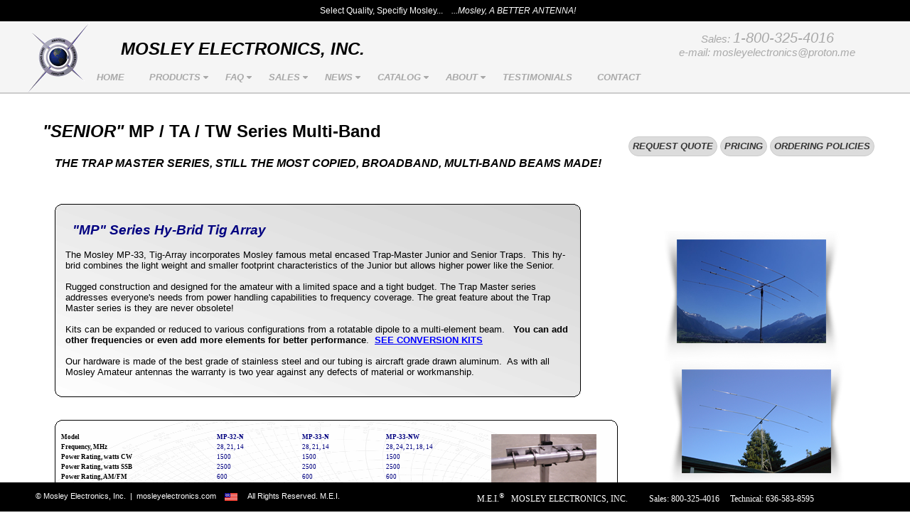

--- FILE ---
content_type: text/html
request_url: http://mosley-electronics.com/senior.html
body_size: 195007
content:
<!DOCTYPE HTML PUBLIC "-//W3C//DTD HTML 4.01 Transitional//EN" "http://www.w3.org/TR/html4/loose.dtd">
<html>
<head>
<meta http-equiv="Content-Type" content="text/html; charset=ISO-8859-1">
<title>Mosley Electronics | Communication Antennas</title>
<meta name="description" content="Quality antenna systems by Mosley Electronics. We offer a wide line of antennas including Amateur, Aviation, Business, Citizens Band (CB), Commercial, Marine, Military, and Short Wave antennas, Mosley...  ...A Better Antenna!Quality antenna systems by Mosley Electronics. We offer a wide line of antennas including Amateur, Aviation, Business, Citizens Band (CB), Commercial, Marine, Military, and Short Wave antennas, Mosley...  ...A Better Antenna!">
<meta name="keywords" content="amateur radio antennas, antenna, antennas, mosley,  mei, m.e.i.,  electronics, communication, communications, short wave, base, ham radio, vhf, uhf, hf, lf, quality, amateur, commercial, military, citizens band, CB, 
multiband, monoband, multifrequency, trap, yagis,aviation, hobby, wireless, mosley-electronics.com, lp, force 12, cushcraft, cush craft, steppir, sommer, optibeam, force12, dx engineering, fritzel, hy-gain, hygain, hy gain, klm, m2, towers, texas towers, kenwood, yaseu, log periodic, trapless, lossy traps, jk antennas, wimoamateur radio antennas, antenna, antennas, mosley,  mei, m.e.i.,  electronics, communication, communications, short wave, base, ham radio, vhf, uhf, hf, lf, quality, amateur, commercial, military, citizens band, CB, 
multiband, monoband, multifrequency, trap, yagis,aviation, hobby, wireless, mosley-electronics.com, lp, force 12, cushcraft, cush craft, steppir, sommer, optibeam, force12, dx engineering, fritzel, hy-gain, hygain, hy gain, klm, m2, towers, texas towers, kenwood, yaseu, log periodic, trapless, lossy traps, jk antennas, wimo">
<meta name="author" content="Mosley Electronics">
<meta name="categories" content="Amateur Radio AntennasAmateur Radio Antennas">
<meta name="generator" content="WYSIWYG Web Builder - http://www.wysiwygwebbuilder.com">
<link href="favicon.ico" rel="shortcut icon" type="image/x-icon">
<style type="text/css">
div#container
{
   width: 1250px;
   position: relative;
   margin: 0 auto 0 auto;
   text-align: left;
}
body
{
   background-color: #FFFFFF;
   color: #000000;
   font-family: Arial;
   font-weight: normal;
   font-size: 13px;
   line-height: 1.1875;
   margin: 0;
   text-align: center;
}
a
{
   color: #0000FF;
   text-decoration: underline;
}
a:visited
{
   color: #800080;
}
a:active
{
   color: #FF0000;
}
a:hover
{
   color: #0000FF;
   text-decoration: underline;
}
input:focus, textarea:focus, select:focus
{
   outline: none;
}
#PageHeader3
{
   background-color: #CCCCCC;
   background-image: none;
   box-sizing: border-box;
}
#PageHeader1
{
   background-color: #F5F5F5;
   background-image: none;
   box-sizing: border-box;
}
#wb_Text13 
{
   background-color: transparent;
   background-image: none;
   border: 0px solid #000000;
   padding: 0;
   margin: 0;
   text-align: center;
}
#wb_Text13 div
{
   text-align: center;
}
#wb_Text15 
{
   background-color: transparent;
   background-image: none;
   border: 0px solid #000000;
   padding: 0;
   margin: 0;
   text-align: center;
}
#wb_Text15 div
{
   text-align: center;
}
#MegaMenu1
{
   float: left;
   list-style: none;
   margin: 0;
   padding: 0;
   width: 100%;
   margin: 0;
   text-align: left;
}
#MegaMenu1 *
{
   font-family: Arial;
   font-weight: normal;
   font-size: 13px;
}
#MegaMenu1 li
{
   float: left;
   margin: 0;
   padding: 0;
   position: relative;
}
#MegaMenu1 li a
{
   float: left;
}
#MegaMenu1 li .submenu
{
   display: none;
   float: left;
   left: 0;
   padding: 15px 15px 15px 15px;
   position: absolute;
   text-align: left;
   top: 0;
   z-index: 9999;
}
#MegaMenu1 li .row
{
   clear: both;
   float: left;
   margin-bottom: 10px;
   width: 100%;
}
#MegaMenu1 li .submenu ul
{
   float: left;
   list-style: none;
   margin: 0;
   padding: 0;
}
#MegaMenu1 .submenu ul li
{
   width: 100%;
}
#MegaMenu1 .submenu ul li h2
{
   font-weight: bold;
   font-style: normal;
   margin: 0;
   padding: 0;
   text-decoration: none;
}
#MegaMenu1 .submenu ul li h2
{
   background-image: none;
   background-color: transparent;
   border-width: 0;
   display: block;
   font-weight: bold;
   font-style: normal;
   padding: 6px 0;
   text-decoration: none;
}
#MegaMenu1 .submenu ul li h2 a:hover
{
   padding: 6px 0;
}
#MegaMenu1 .submenu ul li a
{
   display: block;
   float: none;
   font-weight: normal;
   font-style: normal;
   height: auto;
   padding: 7px 5px 7px 15px;
   text-decoration: none;
   text-indent: 0;
   white-space: nowrap;
}
#MegaMenu1 .submenu ul li a:hover
{
   border-style: solid;
   border-width: 1px;
   padding: 6px 4px 6px 14px;
}
#MegaMenu1 .submenu ul li a .ui-icon
{
   left: 0;
   margin-top: -8px;
   position: absolute;
   top: 50%;
   display: block;
   text-indent: -99999px;
   overflow: hidden;
   background-repeat: no-repeat;
   background-image: url(images/megamenu1_bullet.png);
   width: 16px;
   height: 16px;
}
#MegaMenu1 .button
{
   cursor: pointer;
   font-weight: bold;
   font-style: italic;
   margin: 0 5px 0 0;
   outline: 0;
   padding: 4px 20px 4px 8px;
   position: relative;
   text-align: center;
   text-decoration: none !important;
   color: #A9A9A9;
}
#MegaMenu1 .button:hover
{
   color: #000000;
}
#MegaMenu1 .button:active
{
   color: #000000;
}
#MegaMenu1 .ui-widget-content a
{
   color: #A9A9A9;
}
#MegaMenu1 .ui-widget-content a:hover
{
   color: #000000;
}
#MegaMenu1 .button .ui-icon
{
   left: auto;
   margin-top: -8px;
   margin-left: 0;
   position: absolute;
   right: 4px;
   top: 50%;
   display: block;
   text-indent: -99999px;
   overflow: hidden;
   background-repeat: no-repeat;
   background-image: url(images/megamenu1_button.png);
   width: 16px;
   height: 16px;
}
#MegaMenu1 .ui-state-default
{
   background-color: #F5F5F5;
   background-image: none;
   border: 1px solid #F5F5F5;
   color: #A9A9A9;
}
#MegaMenu1 .ui-state-hover
{
   background-color: #F5F5F5;
   background-image: none;
   border-color: #F5F5F5;
   color: #000000;
}
#MegaMenu1 .ui-widget-content
{
   background-color: #FFFFFF;
   background-image: none;
   border: 1px solid #CCCCCC;
   color: #A9A9A9;
}
#Image3
{
   border: 0px solid transparent;
   padding: 0;
   margin: 0;
   left: 0;
   top: 0;
   width: 100%;
   height: 100%;
}
#PageHeader2
{
   background-color: #000000;
   background-image: none;
   box-sizing: border-box;
}
#wb_Text1 
{
   background-color: transparent;
   background-image: none;
   border: 0px solid #000000;
   padding: 0;
   margin: 0;
   text-align: left;
}
#wb_Text1 div
{
   text-align: left;
}
#Image7
{
   border: 0px solid transparent;
   padding: 0;
   margin: 0;
   left: 0;
   top: 0;
   width: 100%;
   height: 100%;
}
#wb_Text6 
{
   background-color: transparent;
   background-image: none;
   border: 0px solid #000000;
   padding: 0;
   margin: 0;
   text-align: center;
}
#wb_Text6 div
{
   text-align: center;
}
#wb_Text16 
{
   background-color: transparent;
   background-image: none;
   border: 0px solid #000000;
   padding: 0;
   margin: 0;
   text-align: left;
}
#wb_Text16 div
{
   text-align: left;
}
#PageFooter1
{
   background-color: #000000;
   background-image: none;
   box-sizing: border-box;
}
#Shape7
{
   border-width: 0;
   vertical-align: top;
}
#Shape2
{
   border-width: 0;
   vertical-align: top;
}
#wb_Text7 
{
   background-color: transparent;
   background-image: none;
   border: 0px solid #000000;
   padding: 0;
   margin: 0;
   text-align: left;
}
#wb_Text7 div
{
   text-align: left;
}
#Shape4
{
   border-width: 0;
   vertical-align: top;
}
#wb_CssMenu2
{
   border: 0px solid #DCDCDC;
   background-color: transparent;
   margin: 0;
   text-align: left;
}
#wb_CssMenu2 ul
{
   list-style-type: none;
   margin: 0;
   padding: 0;
   width: 100%;
}
#wb_CssMenu2 li
{
   float: left;
   margin: 0;
   padding: 0px 0px 0px 0px;
   width: 100%;
}
#wb_CssMenu2 a
{
   display: block;
   color: #696969;
   border: 0px solid #C0C0C0;
   background-color: #F4F3F3;
   background: linear-gradient(to top, #F4F3F3 0%, #F4F3F3 100%);
   font-family: Arial;
   font-weight: bold;
   font-size: 15px;
   font-style: normal;
   text-decoration: none;
   width: 96.88%;
   height: 40px;
   padding: 0px 5px 0px 5px;
   vertical-align: middle;
   line-height: 40px;
   text-align: center;
}
#wb_CssMenu2 li:hover a, #wb_CssMenu2 a:hover, #wb_CssMenu2 .active
{
   color: #696969;
   background-color: #B9B9B9;
   background: linear-gradient(to top, #B9B9B9 0%, #EEEEEE 100%);
   border: 0px solid #C0C0C0;
}
#wb_CssMenu2 .firstmain a
{
   margin-top: 0px;
}
#wb_CssMenu2 li.lastmain
{
   padding-bottom: 0px;
}
#wb_CssMenu2 br
{
   clear: both;
   font-size: 1px;
   height: 0;
   line-height: 0;
}
#wb_Text44 
{
   background-color: transparent;
   background-image: none;
   border: 0px solid #000000;
   padding: 0;
   margin: 0;
   text-align: left;
}
#wb_Text44 div
{
   text-align: left;
}
#wb_Text45 
{
   background-color: transparent;
   background-image: none;
   border: 0px solid #000000;
   padding: 0;
   margin: 0;
   text-align: center;
}
#wb_Text45 div
{
   text-align: center;
}
#wb_Text46 
{
   background-color: transparent;
   background-image: none;
   border: 0px solid #000000;
   padding: 0;
   margin: 0;
   text-align: center;
}
#wb_Text46 div
{
   text-align: center;
}
#wb_Text53 
{
   background-color: transparent;
   background-image: none;
   border: 0px solid #000000;
   padding: 0;
   margin: 0;
   text-align: center;
}
#wb_Text53 div
{
   text-align: center;
}
#wb_Text22 
{
   background-color: transparent;
   background-image: none;
   border: 0px solid #000000;
   padding: 0;
   margin: 0;
   text-align: left;
}
#wb_Text22 div
{
   text-align: left;
}
#wb_Text23 
{
   background-color: transparent;
   background-image: none;
   border: 0px solid #000000;
   padding: 0;
   margin: 0;
   text-align: center;
}
#wb_Text23 div
{
   text-align: center;
}
#wb_Text52 
{
   background-color: transparent;
   background-image: none;
   border: 0px solid #000000;
   padding: 0;
   margin: 0;
   text-align: left;
}
#wb_Text52 div
{
   text-align: left;
}
#wb_Text27 
{
   background-color: transparent;
   background-image: none;
   border: 0px solid #000000;
   padding: 0;
   margin: 0;
   text-align: center;
}
#wb_Text27 div
{
   text-align: center;
}
#wb_Text127 
{
   background-color: transparent;
   background-image: none;
   border: 0px solid #000000;
   padding: 0;
   margin: 0;
   text-align: center;
}
#wb_Text127 div
{
   text-align: center;
}
#wb_Text194 
{
   background-color: transparent;
   background-image: none;
   border: 0px solid #000000;
   padding: 0;
   margin: 0;
   text-align: center;
}
#wb_Text194 div
{
   text-align: center;
}
#wb_Text25 
{
   background-color: transparent;
   background-image: none;
   border: 0px solid #000000;
   padding: 0;
   margin: 0;
   text-align: center;
}
#wb_Text25 div
{
   text-align: center;
}
#wb_Text56 
{
   background-color: transparent;
   background-image: none;
   border: 0px solid #000000;
   padding: 0;
   margin: 0;
   text-align: left;
}
#wb_Text56 div
{
   text-align: left;
}
#wb_Text59 
{
   background-color: transparent;
   background-image: none;
   border: 0px solid #000000;
   padding: 0;
   margin: 0;
   text-align: center;
}
#wb_Text59 div
{
   text-align: center;
}
#wb_Text3 
{
   background-color: transparent;
   background-image: none;
   border: 0px solid #000000;
   padding: 0;
   margin: 0;
   text-align: left;
}
#wb_Text3 div
{
   text-align: left;
}
#wb_Text4 
{
   background-color: transparent;
   background-image: none;
   border: 0px solid #000000;
   padding: 0;
   margin: 0;
   text-align: center;
}
#wb_Text4 div
{
   text-align: center;
}
#Shape5
{
   border-width: 0;
   vertical-align: top;
}
#wb_Text11 
{
   background-color: transparent;
   background-image: none;
   border: 0px solid #000000;
   padding: 0;
   margin: 0;
   text-align: center;
}
#wb_Text11 div
{
   text-align: center;
}
#wb_Text14 
{
   background-color: transparent;
   background-image: none;
   border: 0px solid #000000;
   padding: 0;
   margin: 0;
   text-align: center;
}
#wb_Text14 div
{
   text-align: center;
}
#Shape3
{
   border-width: 0;
   vertical-align: top;
}
#Image2
{
   border-width: 0;
   margin: 0;
   left: 0;
   top: 0;
   width: 100%;
   height: 100%;
}
#Image1
{
   border-width: 0;
   margin: 0;
   left: 0;
   top: 0;
   width: 100%;
   height: 100%;
}
#wb_Text8 
{
   background-color: transparent;
   background-image: none;
   border: 0px solid #000000;
   padding: 0;
   margin: 0;
   text-align: left;
}
#wb_Text8 div
{
   text-align: left;
   white-space: nowrap;
}
#wb_Text9 
{
   background-color: transparent;
   background-image: none;
   border: 0px solid #000000;
   padding: 0;
   margin: 0;
   text-align: left;
}
#wb_Text9 div
{
   text-align: left;
   white-space: nowrap;
}
#wb_Text12 
{
   background-color: transparent;
   background-image: none;
   border: 0px solid #000000;
   padding: 0;
   margin: 0;
   text-align: left;
}
#wb_Text12 div
{
   text-align: left;
   white-space: nowrap;
}
#Image13
{
   border-width: 0;
   margin: 0;
   left: 0;
   top: 0;
   width: 100%;
   height: 100%;
}
#Image4
{
   border-width: 0;
   margin: 0;
   left: 0;
   top: 0;
   width: 100%;
   height: 100%;
}
#Image5
{
   border: 0px solid #000000;
   padding: 0;
   margin: 0;
   left: 0;
   top: 0;
   width: 100%;
   height: 100%;
}
#wb_Text17 
{
   background-color: transparent;
   background-image: none;
   border: 0px solid #000000;
   padding: 0;
   margin: 0;
   text-align: left;
}
#wb_Text17 div
{
   text-align: left;
   white-space: nowrap;
}
#wb_Text19 
{
   background-color: transparent;
   background-image: none;
   border: 0px solid #000000;
   padding: 0;
   margin: 0;
   text-align: left;
}
#wb_Text19 div
{
   text-align: left;
}
#wb_Text2 
{
   background-color: transparent;
   background-image: none;
   border: 0px solid #000000;
   padding: 0;
   margin: 0;
   text-align: left;
}
#wb_Text2 div
{
   text-align: left;
   white-space: nowrap;
}
#wb_Text18 
{
   background-color: transparent;
   background-image: none;
   border: 0px solid #000000;
   padding: 0;
   margin: 0;
   text-align: left;
}
#wb_Text18 div
{
   text-align: left;
   white-space: nowrap;
}
#wb_Text20 
{
   background-color: transparent;
   background-image: none;
   border: 0px solid #000000;
   padding: 0;
   margin: 0;
   text-align: left;
}
#wb_Text20 div
{
   text-align: left;
   white-space: nowrap;
}
#wb_Text21 
{
   background-color: transparent;
   background-image: none;
   border: 0px solid #000000;
   padding: 0;
   margin: 0;
   text-align: left;
}
#wb_Text21 div
{
   text-align: left;
   white-space: nowrap;
}
#wb_Text24 
{
   background-color: transparent;
   background-image: none;
   border: 0px solid #000000;
   padding: 0;
   margin: 0;
   text-align: left;
}
#wb_Text24 div
{
   text-align: left;
   white-space: nowrap;
}
#Image8
{
   border-width: 0;
   margin: 0;
   left: 0;
   top: 0;
   width: 100%;
   height: 100%;
}
#Image6
{
   border-width: 0;
   margin: 0;
   left: 0;
   top: 0;
   width: 100%;
   height: 100%;
}
#Image9
{
   border-width: 0;
   margin: 0;
   left: 0;
   top: 0;
   width: 100%;
   height: 100%;
}
#wb_Text28 
{
   background-color: transparent;
   background-image: none;
   border: 0px solid #000000;
   padding: 0;
   margin: 0;
   text-align: center;
}
#wb_Text28 div
{
   text-align: center;
}
#wb_Text29 
{
   background-color: transparent;
   background-image: none;
   border: 0px solid #000000;
   padding: 0;
   margin: 0;
   text-align: left;
}
#wb_Text29 div
{
   text-align: left;
}
#Shape6
{
   border-width: 0;
   vertical-align: top;
}
#wb_Text30 
{
   background-color: transparent;
   background-image: none;
   border: 0px solid #000000;
   padding: 0;
   margin: 0;
   text-align: left;
}
#wb_Text30 div
{
   text-align: left;
}
#wb_Text5 
{
   background-color: transparent;
   background-image: none;
   border: 0px solid #000000;
   padding: 0;
   margin: 0;
   text-align: left;
}
#wb_Text5 div
{
   text-align: left;
   white-space: nowrap;
}
#wb_Text10 
{
   background-color: transparent;
   background-image: none;
   border: 0px solid #000000;
   padding: 0;
   margin: 0;
   text-align: left;
}
#wb_Text10 div
{
   text-align: left;
   white-space: nowrap;
}
#wb_Text31 
{
   background-color: transparent;
   background-image: none;
   border: 0px solid #000000;
   padding: 0;
   margin: 0;
   text-align: left;
}
#wb_Text31 div
{
   text-align: left;
   white-space: nowrap;
}
#Image11
{
   border-width: 0;
   margin: 0;
   left: 0;
   top: 0;
   width: 100%;
   height: 100%;
}
#Image10
{
   border-width: 0;
   margin: 0;
   left: 0;
   top: 0;
   width: 100%;
   height: 100%;
}
#wb_Text32 
{
   background-color: transparent;
   background-image: none;
   border: 0px solid #000000;
   padding: 0;
   margin: 0;
   text-align: center;
}
#wb_Text32 div
{
   text-align: center;
}
#Image12
{
   border-width: 0;
   margin: 0;
   left: 0;
   top: 0;
   width: 100%;
   height: 100%;
}
#Image14
{
   border-width: 0;
   margin: 0;
   left: 0;
   top: 0;
   width: 100%;
   height: 100%;
}
#Image15
{
   border-width: 0;
   margin: 0;
   left: 0;
   top: 0;
   width: 100%;
   height: 100%;
}
#Image16
{
   border-width: 0;
   margin: 0;
   left: 0;
   top: 0;
   width: 100%;
   height: 100%;
}
#wb_Text34 
{
   background-color: transparent;
   background-image: none;
   border: 0px solid #000000;
   padding: 0;
   margin: 0;
   text-align: left;
}
#wb_Text34 div
{
   text-align: left;
}
#wb_BulletedList1
{
   border: 0px solid #C0C0C0;
   background-color: transparent;
   background-image: none;
   margin: 0;
}
#wb_BulletedList1 .bullet
{
   color: #000000;
   float: left;
   font-family: Arial;
   font-weight: normal;
   font-style: normal;
   font-size: 13px;
   padding: 0px;
   text-align: left;
   vertical-align: top;
   width: 23px;
}
#wb_BulletedList1 .item
{
   float: left;
   padding: 0px 0 0px 0;
   vertical-align: top;
   width: 388px;
}
#wb_BulletedList1 .item0
{
   height: 18px;
   text-align: left;
}
#wb_BulletedList1 .item1
{
   height: 34px;
   text-align: left;
}
#wb_BulletedList1 .item2
{
   height: 34px;
   text-align: left;
}
#wb_BulletedList1 .item3
{
   height: 18px;
   text-align: left;
}
#wb_BulletedList1 .item4
{
   height: 50px;
   text-align: left;
}
#wb_BulletedList1 .item5
{
   height: 18px;
   text-align: left;
}
#wb_Text33 
{
   background-color: transparent;
   background-image: none;
   border: 0px solid #000000;
   padding: 0;
   margin: 0;
   text-align: left;
}
#wb_Text33 div
{
   text-align: left;
}
#wb_Text35 
{
   background-color: transparent;
   background-image: none;
   border: 0px solid #000000;
   padding: 0;
   margin: 0;
   text-align: left;
}
#wb_Text35 div
{
   text-align: left;
   white-space: nowrap;
}
#wb_Text36 
{
   background-color: transparent;
   background-image: none;
   border: 0px solid #000000;
   padding: 0;
   margin: 0;
   text-align: center;
}
#wb_Text36 div
{
   text-align: center;
}
#wb_Text37 
{
   background-color: transparent;
   background-image: none;
   border: 0px solid #000000;
   padding: 0;
   margin: 0;
   text-align: left;
}
#wb_Text37 div
{
   text-align: left;
   white-space: nowrap;
}
#wb_Text38 
{
   background-color: transparent;
   background-image: none;
   border: 0px solid #000000;
   padding: 0;
   margin: 0;
   text-align: left;
}
#wb_Text38 div
{
   text-align: left;
   white-space: nowrap;
}
#wb_Text39 
{
   background-color: transparent;
   background-image: none;
   border: 0px solid #000000;
   padding: 0;
   margin: 0;
   text-align: left;
}
#wb_Text39 div
{
   text-align: left;
   white-space: nowrap;
}
#wb_Text40 
{
   background-color: transparent;
   background-image: none;
   border: 0px solid #000000;
   padding: 0;
   margin: 0;
   text-align: left;
}
#wb_Text40 div
{
   text-align: left;
   white-space: nowrap;
}
#Shape8
{
   border-width: 0;
   vertical-align: top;
}
#wb_Text41 
{
   background-color: transparent;
   background-image: none;
   border: 0px solid #000000;
   padding: 0;
   margin: 0;
   text-align: left;
}
#wb_Text41 div
{
   text-align: left;
}
#Image17
{
   border: 0px solid transparent;
   padding: 0;
   margin: 0;
   left: 0;
   top: 0;
   width: 100%;
   height: 100%;
}
#Image18
{
   border: 0px solid transparent;
   padding: 0;
   margin: 0;
   left: 0;
   top: 0;
   width: 100%;
   height: 100%;
}
#Image19
{
   border: 0px solid transparent;
   padding: 0;
   margin: 0;
   left: 0;
   top: 0;
   width: 100%;
   height: 100%;
}
#Shape9
{
   border-width: 0;
   vertical-align: top;
}
#wb_Text43 
{
   background-color: transparent;
   background-image: none;
   border: 0px solid #000000;
   padding: 0;
   margin: 0;
   text-align: left;
}
#wb_Text43 div
{
   text-align: left;
   white-space: nowrap;
}
#wb_Text47 
{
   background-color: transparent;
   background-image: none;
   border: 0px solid #000000;
   padding: 0;
   margin: 0;
   text-align: left;
}
#wb_Text47 div
{
   text-align: left;
   white-space: nowrap;
}
#Image20
{
   border-width: 0;
   margin: 0;
   left: 0;
   top: 0;
   width: 100%;
   height: 100%;
}
#Image21
{
   border: 0px solid transparent;
   padding: 0;
   margin: 0;
   left: 0;
   top: 0;
   width: 100%;
   height: 100%;
}
#wb_Text48 
{
   background-color: transparent;
   background-image: none;
   border: 0px solid #000000;
   padding: 0;
   margin: 0;
   text-align: left;
}
#wb_Text48 div
{
   text-align: left;
   white-space: nowrap;
}
#wb_Text49 
{
   background-color: transparent;
   background-image: none;
   border: 0px solid #000000;
   padding: 0;
   margin: 0;
   text-align: left;
}
#wb_Text49 div
{
   text-align: left;
   white-space: nowrap;
}
#wb_Text50 
{
   background-color: transparent;
   background-image: none;
   border: 0px solid #000000;
   padding: 0;
   margin: 0;
   text-align: left;
}
#wb_Text50 div
{
   text-align: left;
   white-space: nowrap;
}
#wb_Text51 
{
   background-color: transparent;
   background-image: none;
   border: 0px solid #000000;
   padding: 0;
   margin: 0;
   text-align: left;
}
#wb_Text51 div
{
   text-align: left;
   white-space: nowrap;
}
#wb_Text54 
{
   background-color: transparent;
   background-image: none;
   border: 0px solid #000000;
   padding: 0;
   margin: 0;
   text-align: left;
}
#wb_Text54 div
{
   text-align: left;
}
#wb_Text55 
{
   background-color: transparent;
   background-image: none;
   border: 0px solid #000000;
   padding: 0;
   margin: 0;
   text-align: left;
}
#wb_Text55 div
{
   text-align: left;
   white-space: nowrap;
}
#wb_Text57 
{
   background-color: transparent;
   background-image: none;
   border: 0px solid #000000;
   padding: 0;
   margin: 0;
   text-align: left;
}
#wb_Text57 div
{
   text-align: left;
   white-space: nowrap;
}
#wb_Text58 
{
   background-color: transparent;
   background-image: none;
   border: 0px solid #000000;
   padding: 0;
   margin: 0;
   text-align: left;
}
#wb_Text58 div
{
   text-align: left;
   white-space: nowrap;
}
#wb_Text60 
{
   background-color: transparent;
   background-image: none;
   border: 0px solid #000000;
   padding: 0;
   margin: 0;
   text-align: left;
}
#wb_Text60 div
{
   text-align: left;
   white-space: nowrap;
}
#wb_Text61 
{
   background-color: transparent;
   background-image: none;
   border: 0px solid #000000;
   padding: 0;
   margin: 0;
   text-align: center;
}
#wb_Text61 div
{
   text-align: center;
}
#Line2
{
   border-color: #A0A0A0;
   border-style: solid;
   border-bottom-width: 2px;
   border-top: 0px;
   border-left: 0px;
   border-right: 0px;
   height: 0 !important;
   line-height: 0px !important;
   margin: 0;
   padding: 0;
}
#Line1
{
   border-color: #A0A0A0;
   border-style: solid;
   border-bottom-width: 2px;
   border-top: 0px;
   border-left: 0px;
   border-right: 0px;
   height: 0 !important;
   line-height: 0px !important;
   margin: 0;
   padding: 0;
}
#wb_Text62 
{
   background-color: transparent;
   background-image: none;
   border: 0px solid #000000;
   padding: 0;
   margin: 0;
   text-align: left;
}
#wb_Text62 div
{
   text-align: left;
}
#wb_Text63 
{
   background-color: transparent;
   background-image: none;
   border: 0px solid #000000;
   padding: 0;
   margin: 0;
   text-align: left;
}
#wb_Text63 div
{
   text-align: left;
}
#Image23
{
   border-width: 0;
   margin: 0;
   left: 0;
   top: 0;
   width: 100%;
   height: 100%;
}
#Image24
{
   border: 0px solid #000000;
   padding: 0;
   margin: 0;
   left: 0;
   top: 0;
   width: 100%;
   height: 100%;
}
#wb_CssMenu5
{
   border: 0px solid #C0C0C0;
   background-color: transparent;
   margin: 0;
   text-align: left;
}
#wb_CssMenu5 ul
{
   list-style-type: none;
   margin: 0;
   padding: 0;
   position: relative;
   display: inline-block;
}
#wb_CssMenu5 li
{
   float: left;
   margin: 0;
   padding: 0px 4px 0px 0px;
}
#wb_CssMenu5 a
{
   display: block;
   float: left;
   color: #333333;
   border: 1px solid #CCCCCC;
   border-radius: 20px;
   background-color: #DCDCDC;
   background-image: none;
   font-family: Arial;
   font-weight: bold;
   font-size: 13px;
   font-style: italic;
   text-decoration: none;
   height: 26px;
   line-height: 26px;
   padding: 0px 5px 0px 5px;
   vertical-align: middle;
   text-align: center;
}
#wb_CssMenu5 li:hover a, #wb_CssMenu5 a:hover
{
   color: #FFFFFF;
   background-color: #808080;
   background-image: none;
   border: 1px solid #2E6DA4;
}
#wb_CssMenu5 li.firstmain
{
   padding-left: 0px;
}
#wb_CssMenu5 li.lastmain
{
   padding-right: 0px;
}
#wb_CssMenu5 br
{
   clear: both;
   font-size: 1px;
   height: 0;
   line-height: 0;
}
#Image25
{
   border: 0px solid #000000;
   padding: 0;
   margin: 0;
   left: 0;
   top: 0;
   width: 100%;
   height: 100%;
}
#Image26
{
   border-width: 0;
   margin: 0;
   left: 0;
   top: 0;
   width: 100%;
   height: 100%;
}
#Image27
{
   border-width: 0;
   margin: 0;
   left: 0;
   top: 0;
   width: 100%;
   height: 100%;
}
#wb_Text26 
{
   background-color: transparent;
   background-image: none;
   border: 0px solid #000000;
   padding: 0;
   margin: 0;
   text-align: center;
}
#wb_Text26 div
{
   text-align: center;
}
#Image28
{
   border: 0px solid #000000;
   padding: 0;
   margin: 0;
   left: 0;
   top: 0;
   width: 100%;
   height: 100%;
}
#wb_CssMenu1
{
   border: 0px solid #C0C0C0;
   background-color: transparent;
   margin: 0;
   text-align: left;
}
#wb_CssMenu1 ul
{
   list-style-type: none;
   margin: 0;
   padding: 0;
   position: relative;
   display: inline-block;
}
#wb_CssMenu1 li
{
   float: left;
   margin: 0;
   padding: 0px 4px 0px 0px;
}
#wb_CssMenu1 a
{
   display: block;
   float: left;
   color: #333333;
   border: 1px solid #CCCCCC;
   border-radius: 20px;
   background-color: #DCDCDC;
   background-image: none;
   font-family: Arial;
   font-weight: bold;
   font-size: 13px;
   font-style: italic;
   text-decoration: none;
   height: 26px;
   line-height: 26px;
   padding: 0px 5px 0px 5px;
   vertical-align: middle;
   text-align: center;
}
#wb_CssMenu1 li:hover a, #wb_CssMenu1 a:hover
{
   color: #FFFFFF;
   background-color: #808080;
   background-image: none;
   border: 1px solid #2E6DA4;
}
#wb_CssMenu1 li.firstmain
{
   padding-left: 0px;
}
#wb_CssMenu1 li.lastmain
{
   padding-right: 0px;
}
#wb_CssMenu1 br
{
   clear: both;
   font-size: 1px;
   height: 0;
   line-height: 0;
}
#wb_Text66 
{
   background-color: transparent;
   background-image: none;
   border: 0px solid #000000;
   padding: 0;
   margin: 0;
   text-align: left;
}
#wb_Text66 div
{
   text-align: left;
}
#wb_Text64 
{
   background-color: transparent;
   background-image: none;
   border: 0px solid #000000;
   padding: 0;
   margin: 0;
   text-align: left;
}
#wb_Text64 div
{
   text-align: left;
}
#Image22
{
   border-width: 0;
   margin: 0;
   left: 0;
   top: 0;
   width: 100%;
   height: 100%;
}
#wb_Text42 
{
   background-color: transparent;
   background-image: none;
   border: 0px solid #000000;
   padding: 0;
   margin: 0;
   text-align: center;
}
#wb_Text42 div
{
   text-align: center;
}
#PageFooter1
{
   background-color: #000000;
   background-image: none;
   box-sizing: border-box;
}
</style>
<script type="text/javascript" src="jquery-1.12.4.min.js"></script>
<script type="text/javascript">
$(document).ready(function()
{
   $('#MegaMenu1 .submenu ul li h2 a').addClass('ui-widget-header');
   $('#MegaMenu1 .submenu ul li a').hover(function()
   {
      $(this).addClass('ui-state-hover');
   }, function()
   {
      $(this).removeClass('ui-state-hover');
   });
   $('.ui-state-default').hover(function()
   {
      $(this).addClass('ui-state-hover');
   }, function()
   {
      $(this).removeClass('ui-state-hover');
   });
   $('#MegaMenu1 li').hover(function()
   {
      var top = $(this).find('.button').outerHeight();
      $(this).find('.submenu').css( {'top': top });
      $(this).find('.submenu').show();
      var maxWidth = 0;
      $(this).find('ul').each(function()
      {
         $(this).find('li').each(function()
         {
            $(this).css('width', 'auto');
            if ($(this).width() > maxWidth)
               maxWidth = $(this).width();
         });
      });
      $(this).find('ul').each(function()
      {
         $(this).find('li').width(maxWidth);
         $(this).css({'width' : maxWidth+4});
      });
      if ($(this).find('.row').length > 0 )
      {
         var maxRowWidth = 0;
         $(this).find('.row').each(function()
         {
            var width = 0;
            $(this).find('ul').each(function()
            {
               width += $(this).width();
            });
            if (width > maxRowWidth)
            {
               maxRowWidth = width;
            }
         });
         $(this).find('.submenu').css({'width' : maxRowWidth});
         $(this).find('.row:last').css({'margin': '0'});
      }
      else
      {
         var width = 0;
         $(this).find('ul').each(function()
         {
            width += $(this).width();
         });
         $(this).find('.submenu').css({'width' : width});
      }
      $(this).find('.submenu').slideDown();
   }, function()
   {
      $(this).find('.submenu').hide();
   })
   $('#MegaMenu1 li .submenu').hide();
});
</script>
</head>
<body>
<div id="PageHeader3" style="position:fixed;text-align:center;left:0;top:0;right:0;height:132px;z-index:7777;">
<div id="PageHeader3_Container" style="width:1250px;position:relative;margin-left:auto;margin-right:auto;text-align:left;">
</div>
</div>
<div id="PageHeader1" style="position:fixed;text-align:center;left:0;top:0;right:0;height:130px;z-index:7777;">
<div id="PageHeader1_Container" style="width:1250px;position:relative;margin-left:auto;margin-right:auto;text-align:left;">
<div id="wb_Image3" style="position:absolute;left:0px;top:30px;width:133px;height:100px;z-index:0;">
<img src="images/mosleylogo.gif" id="Image3" alt="The Sign of Quality" title="Mosley Electronics, &quot;The Sign of Quality&quot;"></div>
<div id="wb_Text15" style="position:absolute;left:112px;top:55px;width:428px;height:28px;text-align:center;z-index:1;">
<span style="color:#000000;font-family:Arial;font-size:24px;"><strong><em>MOSLEY ELECTRONICS, INC.</em></strong></span></div>
<div id="wb_MegaMenu1" style="position:absolute;left:112px;top:96px;width:946px;height:32px;z-index:2;">
   <ul role="menubar" class="ui-widget" id="MegaMenu1">
      <li>
      <a role="menuitem" href="./index.html" class="button ui-state-default">HOME</a>
      </li>
      <li>
      <a role="menuitem" href="#" class="button ui-state-default"><span class="ui-icon"></span>PRODUCTS</a>
      <div style ="padding:0" class="submenu ui-widget-content">
         <ul>
            <li><a role="menuitem" href="./products.html" title="Amateur Radio HAM Antennas">AMATEUR ANTENNAS</a></li>
            <li><a role="menuitem" href="./monoband.html" title="Monoband Antenna Designs">- HF Monoband</a></li>
            <li><a role="menuitem" href="./high_power_multi.html" title="Mulit-band Antenna Designs">- HF Multiband High Power Antennas</a></li>
            <li><a role="menuitem" href="./low_power_multi.html" title="The Mosley MINI &amp; JUNIOR Series of Antennas">- HF Multiband Light Weight Low Power Antennas</a></li>
            <li><a role="menuitem" href="./verticals.html" title="Mosley High Power Vertical Designs">- HF Verticals</a></li>
            <li><a role="menuitem" href="./uhf_vhf.html" title="Mosley UHF &amp; VHF Antennas">- UHF/VHF Designs</a></li>
            <li><a role="menuitem" href="./products.html" title="Other Amateur Radio Antennas &amp; Conversion Kits">- Other Amateur Antenna Designs</a></li>
            <li><a role="menuitem" href="">---</a></li>
            <li><a role="menuitem" href="./cb_27_mhz.html" title="Mosley CB Antenna Designs">CITIZEN'S BAND ANTENNAS</a></li>
            <li><a role="menuitem" href="">---</a></li>
            <li><a role="menuitem" href="./commercial.html" title="Mosley Commercial Antenna Designs">COMMERCIAL ANTENNAS</a></li>
         </ul>
      </div>
      </li>
      <li>
      <a role="menuitem" href="#" class="button ui-state-default"><span class="ui-icon"></span>FAQ</a>
      <div style ="padding:0" class="submenu ui-widget-content">
         <ul>
            <li><a role="menuitem" href="http://www.mosley-electronics.com/pdf/baluns.pdf" title="Do I need to use a Balun on my Mosley?">Baluns</a></li>
            <li><a role="menuitem" href="http://www.mosley-electronics.com/pdf/checkingtraps.pdf" title="How to check a Mosley Trap Assembly.">Checking Traps</a></li>
            <li><a role="menuitem" href="http://www.mosley-electronics.com/pdf/cleaninginstructions.pdf" title="How to Clean Your Mosley Antenna.">Cleaning Instructions</a></li>
            <li><a role="menuitem" href="http://www.mosley-electronics.com/pdf/feedsystems.pdf" title="Types of feed systems used by Mosley.">Feed Systems</a></li>
            <li><a role="menuitem" href="http://www.mosley-electronics.com/pdf/maintenance.pdf" title="Antenna maintenance and repair.">Maintenance of Your Antenna</a></li>
            <li><a role="menuitem" href="http://www.mosley-electronics.com/pdf/replacementparts.pdf" title="Parts for your Mosley Antenna.">Replacment Parts</a></li>
            <li><a role="menuitem" href="http://www.mosley-electronics.com/pdf/swritis.pdf" title="Questions and misconceptions about SWR.">SWRits</a></li>
            <li><a role="menuitem" href="http://www.mosley-electronics.com/pdf/trapdesigns.pdf" title="Explaination of the trap design.">Trap Designs & Explaination</a></li>
            <li><a role="menuitem" href="http://www.mosley-electronics.com/pdf/vertical_installation_tips.pdf" title="Vertical installation tips and grounding.">Vertical Installation Tips</a></li>
            <li><a role="menuitem" href="./faq.html" title="Other Frequently Asked Questions">Other FAQ</a></li>
         </ul>
      </div>
      </li>
      <li>
      <a role="menuitem" href="#" class="button ui-state-default"><span class="ui-icon"></span>SALES</a>
      <div style ="padding:0" class="submenu ui-widget-content">
         <ul>
            <li><a role="menuitem" href="./sales.html" title="Where can I purchase a Mosley antenna?">How to Buy</a></li>
            <li><a role="menuitem" href="./order_policies.html" title="Ordering policy, returns, and cancellations.">Ordering Policies</a></li>
            <li><a role="menuitem" href="http://www.mosley-electronics.com/pdf/pricesheet.pdf" title="Antenna Pricing">Pricing</a></li>
            <li><a role="menuitem" href="./estimate_request.php" title="Request a quote by email.">Quote Request</a></li>
            <li><a role="menuitem" href="http://www.mosley-electronics.com/pdf/termsandconditions.pdf" title="Ordering terms and conditions">Terms & Conditions</a></li>
            <li><a role="menuitem" href="./news.html" title="Current Mosley sale items &amp; specials.">Sale Specials</a></li>
         </ul>
      </div>
      </li>
      <li>
      <a role="menuitem" href="#" class="button ui-state-default"><span class="ui-icon"></span>NEWS</a>
      <div style ="padding:0" class="submenu ui-widget-content">
         <ul>
            <li><a role="menuitem" href="./news.html" title="Company announcements &amp; current events.">Company News</a></li>
            <li><a role="menuitem" href="./news.html" title="Mosley customer installations &amp; pictures.">Customer Feedback</a></li>
            <li><a role="menuitem" href="./news_archive.html" title="Feeback and pictures received from Mosley customers.">Feedback Archives</a></li>
         </ul>
      </div>
      </li>
      <li>
      <a role="menuitem" href="#" class="button ui-state-default"><span class="ui-icon"></span>CATALOG</a>
      <div style ="padding:0" class="submenu ui-widget-content">
         <ul>
            <li><a role="menuitem" href="http://www.mosley-electronics.com/pdf/mosleyamateurcatalog.pdf" title="Download the current Amateur Radio antenna catalog.">Download Amateur PDF Print Catalog</a></li>
            <li><a role="menuitem" href="./catalog_request.php" title="Request to receive a catalog by USPS mail.">Request Catalog by Mail</a></li>
            <li><a role="menuitem" href="./catalog.html" title="Online Catalog Links &amp; Listing">Online Catatog</a></li>
         </ul>
      </div>
      </li>
      <li>
      <a role="menuitem" href="#" class="button ui-state-default"><span class="ui-icon"></span>ABOUT</a>
      <div style ="padding:0" class="submenu ui-widget-content">
         <ul>
            <li><a role="menuitem" href="./sales.html#company_info" title="Hours of operation, contact phone numbers, and contact information.">Company Information</a></li>
            <li><a role="menuitem" href="./mosley_history.html" title="The Mosley story and company history.">Mosley History</a></li>
         </ul>
      </div>
      </li>
      <li>
      <a role="menuitem" href="./news.html" class="button ui-state-default">TESTIMONIALS</a>
      </li>
      <li>
      <a role="menuitem" href="mailto:mosleyelectronics@proton.me" class="button ui-state-default">CONTACT</a>
      </li>
   </ul></div>
<div id="wb_Text13" style="position:absolute;left:878px;top:42px;width:372px;height:41px;text-align:center;z-index:3;">
<span style="color:#A9A9A9;font-family:Arial;font-size:15px;"><em>Sales: </em></span><span style="color:#A9A9A9;font-family:Arial;font-size:20px;"><em>1-800-325-4016</em></span><span style="color:#A9A9A9;font-family:Arial;font-size:17px;"><em><br></em></span><span style="color:#A9A9A9;font-family:Arial;font-size:15px;"><em>e-mail: mosleyelectronics@proton.me</em></span></div>
</div>
</div>
<div id="PageHeader2" style="position:fixed;text-align:center;left:0;top:0;right:0;height:30px;z-index:7777;">
<div id="PageHeader2_Container" style="width:1250px;position:relative;margin-left:auto;margin-right:auto;text-align:left;">
<div id="wb_Text1" style="position:absolute;left:435px;top:8px;width:381px;height:15px;z-index:4;">
<span style="color:#FFFFFF;font-family:Arial;font-size:12px;">Select Quality, Specifiy Mosley...&nbsp;&nbsp;&nbsp; <em> ...Mosley, A BETTER ANTENNA!</em></span></div>
</div>
</div>
<div id="container">

<div id="wb_Shape7" style="position:absolute;left:63px;top:2743px;width:792px;height:476px;z-index:12;">
<img src="images/img0044.gif" id="Shape7" alt="" style="width:792px;height:476px;"></div>
<div id="wb_Shape2" style="position:absolute;left:62px;top:287px;width:740px;height:272px;z-index:13;">
<img src="images/img0169.gif" id="Shape2" alt="" style="width:740px;height:272px;"></div>
<div id="wb_Text7" style="position:absolute;left:77px;top:351px;width:712px;height:208px;z-index:14;">
<span style="color:#000000;font-family:Arial;font-size:13px;">The Mosley MP-33, Tig-Array incorporates Mosley famous metal encased Trap-Master Junior and Senior Traps.&nbsp; This hy-brid combines the light weight and smaller footprint characteristics of the Junior but allows higher power like the Senior.<br><br>Rugged construction and designed for the amateur with a limited space and a tight budget. The Trap Master series addresses everyone's needs from power handling capabilities to frequency coverage. The great feature about the Trap Master series is they are never obsolete!&nbsp; <br><br>Kits can be expanded or reduced to various configurations from a rotatable dipole to a multi-element beam.&nbsp;&nbsp; <strong>You can add other frequencies or even add more elements for better performance</strong>.&nbsp; <strong><a href="./conversion_kits.html">SEE CONVERSION KITS</a></strong><br><br>Our hardware is made of the best grade of stainless steel and our tubing is aircraft grade drawn aluminum.&nbsp; As with all Mosley Amateur antennas the warranty is two year against any defects of material or workmanship. </span><span style="color:#000000;font-family:Arial;font-size:8px;"><br></span></div>
<div id="wb_Shape4" style="position:absolute;left:62px;top:1372px;width:793px;height:799px;z-index:15;">
<img src="images/img0100.gif" id="Shape4" alt="" style="width:793px;height:799px;"></div>
<div id="wb_CssMenu2" style="position:absolute;left:0px;top:0px;width:320px;height:240px;visibility:hidden;z-index:16;">
<ul role="menubar">
<li class="firstmain"><a role="menuitem" href="./index.html" target="_self" title="Home">Home</a>
</li>
<li><a role="menuitem" href="#" target="_self" title="About Us">About&nbsp;Us</a>
</li>
<li><a role="menuitem" href="#" target="_self" title="Services">Services</a>
</li>
<li><a role="menuitem" href="#" target="_self" title="Solutions">Solutions</a>
</li>
<li><a role="menuitem" href="#" target="_self" title="Support">Support</a>
</li>
<li><a role="menuitem" href="#" target="_self" title="Contact">Contact</a>
</li>
</ul>
</div>
<div id="wb_Text44" style="position:absolute;left:423px;top:699px;width:164px;height:16px;z-index:17;">
<span style="color:#000000;font-family:Arial;font-size:11px;"> </span></div>
<div id="wb_Text45" style="position:absolute;left:587px;top:699px;width:112px;height:16px;text-align:center;z-index:18;">
<span style="color:#000000;font-family:Arial;font-size:9.3px;">&nbsp; </span></div>
<div id="wb_Text46" style="position:absolute;left:699px;top:699px;width:244px;height:16px;text-align:center;z-index:19;">
<span style="color:#000000;font-family:Arial;font-size:9.3px;">&nbsp; </span></div>
<div id="wb_Text53" style="position:absolute;left:407px;top:849px;width:112px;height:16px;text-align:center;z-index:20;">
<span style="color:#000000;font-family:Arial;font-size:9.3px;">&nbsp; </span></div>
<div id="wb_Text22" style="position:absolute;left:415px;top:600px;width:164px;height:16px;z-index:21;">
<span style="color:#000000;font-family:Arial;font-size:11px;"> </span></div>
<div id="wb_Text23" style="position:absolute;left:579px;top:600px;width:112px;height:16px;text-align:center;z-index:22;">
<span style="color:#000000;font-family:Arial;font-size:9.3px;">&nbsp; </span></div>
<div id="wb_Text52" style="position:absolute;left:579px;top:685px;width:112px;height:16px;z-index:23;">
&nbsp;</div>
<div id="wb_Text27" style="position:absolute;left:587px;top:602px;width:112px;height:16px;text-align:center;z-index:24;">
<span style="color:#000000;font-family:Arial;font-size:9.3px;">&nbsp; </span></div>
<div id="wb_Text127" style="position:absolute;left:411px;top:1448px;width:112px;height:16px;text-align:center;z-index:25;">
<span style="color:#000000;font-family:Arial;font-size:9.3px;">&nbsp; </span></div>
<div id="wb_Text194" style="position:absolute;left:407px;top:1627px;width:112px;height:16px;text-align:center;z-index:26;">
<span style="color:#000000;font-family:Arial;font-size:9.3px;">&nbsp; </span></div>
<div id="wb_Text25" style="position:absolute;left:403px;top:1294px;width:113px;height:16px;text-align:center;z-index:27;">
<span style="color:#000000;font-family:Arial;font-size:9.3px;">&nbsp; </span></div>
<div id="wb_Text56" style="position:absolute;left:108px;top:1415px;width:3px;height:16px;z-index:28;">
<span style="color:#000000;font-family:Arial;font-size:11px;">&nbsp;&nbsp; &nbsp;&nbsp;&nbsp;&nbsp; </span></div>
<div id="wb_Text59" style="position:absolute;left:407px;top:1432px;width:113px;height:16px;text-align:center;z-index:29;">
<span style="color:#000000;font-family:Arial;font-size:9.3px;">&nbsp; </span></div>
<div id="wb_Text3" style="position:absolute;left:87px;top:313px;width:337px;height:23px;z-index:30;">
<span style="color:#000080;font-family:Arial;font-size:19px;"><strong><em>&quot;MP&quot; Series Hy-Brid Tig Array</em></strong></span></div>
<div id="wb_Text4" style="position:absolute;left:880px;top:2199px;width:339px;height:38px;text-align:center;z-index:31;">
<span style="color:#000000;font-family:Arial;font-size:17px;"><strong>Automatic band switching by means of high-impedance resonant trap circuits. </strong></span><span style="color:#000000;font-family:Arial;font-size:13px;"> </span></div>
<div id="wb_Shape5" style="position:absolute;left:62px;top:591px;width:792px;height:431px;z-index:32;">
<img src="images/img0170.gif" id="Shape5" alt="" style="width:792px;height:431px;"></div>
<div id="wb_Text11" style="position:absolute;left:927px;top:1087px;width:244px;height:120px;text-align:center;z-index:33;">
<span style="color:#FF0000;font-family:Arial;font-size:21px;"><strong>AUTOMATIC BAND SWITCHING<br></strong></span><span style="color:#000000;font-family:Arial;font-size:21px;"><strong>by means of high-impedance resonant trap circuits!</strong></span></div>
<div id="wb_Text14" style="position:absolute;left:92px;top:990px;width:691px;height:15px;text-align:center;z-index:34;">
<span style="color:#000000;font-family:Arial;font-size:12px;">Mosley reserves the right to change product and material specifications without prior notice or obligation.</span></div>
<div id="wb_Shape3" style="position:absolute;left:62px;top:1073px;width:740px;height:266px;z-index:35;">
<img src="images/img0101.gif" id="Shape3" alt="" style="width:740px;height:266px;"></div>
<div id="wb_Image2" style="position:absolute;left:919px;top:508px;width:260px;height:183px;z-index:36;">
<img src="images/img0102.png" id="Image2" alt="Mosley MP-33" title="10, 15, 20 Meter 3 Element Mosley MP-33 Tig-Array"></div>
<div id="wb_Image1" style="position:absolute;left:919px;top:691px;width:260px;height:183px;z-index:37;">
<img src="images/img0103.png" id="Image1" alt="Mosley MP-33 WARC" title="10, 12, 15, 17, 20 Meter Mosley MP-33 WARC Tig-Array"></div>
<div id="wb_Text8" style="position:absolute;left:73px;top:610px;width:209px;height:380px;z-index:38;">
<div style="margin-left:-2px;position:absolute;left:0px;top:0px;width:209px;height:12px;"><span style="color:#000000;font-family:Verdana;font-size:9.3px;"><strong>Model	</strong></span></div>
<div style="margin-left:-2px;position:absolute;left:0px;top:14px;width:209px;height:12px;"><span style="color:#000000;font-family:Verdana;font-size:9.3px;"><strong>Frequency, MHz 	</strong></span></div>
<div style="margin-left:-2px;position:absolute;left:0px;top:28px;width:209px;height:12px;"><span style="color:#000000;font-family:Verdana;font-size:9.3px;"><strong>Power Rating, watts CW 	</strong></span></div>
<div style="margin-left:-2px;position:absolute;left:0px;top:42px;width:209px;height:12px;"><span style="color:#000000;font-family:Verdana;font-size:9.3px;"><strong>Power Rating, watts SSB 	</strong></span></div>
<div style="margin-left:-2px;position:absolute;left:0px;top:56px;width:209px;height:12px;"><span style="color:#000000;font-family:Verdana;font-size:9.3px;"><strong>Power Rating, AM/FM	</strong></span></div>
<div style="margin-left:-2px;position:absolute;left:0px;top:70px;width:209px;height:12px;"><span style="color:#000000;font-family:Verdana;font-size:9.3px;"><strong>Power Rating, RTTY/AMTOR	</strong></span></div>
<div style="margin-left:-2px;position:absolute;left:0px;top:84px;width:209px;height:12px;"><span style="color:#000000;font-family:Verdana;font-size:9.3px;"><strong>VSWR at frequency	</strong></span></div>
<div style="margin-left:-2px;position:absolute;left:0px;top:98px;width:209px;height:12px;"><span style="color:#000000;font-family:Verdana;font-size:9.3px;"><strong>Forward Gain, dBd / Elements on 10 m	</strong></span></div>
<div style="margin-left:-2px;position:absolute;left:0px;top:112px;width:209px;height:12px;"><span style="color:#000000;font-family:Verdana;font-size:9.3px;"><strong>Forward Gain, dBd / Elements on 12 m	</strong></span></div>
<div style="margin-left:-2px;position:absolute;left:0px;top:126px;width:209px;height:12px;"><span style="color:#000000;font-family:Verdana;font-size:9.3px;"><strong>Forward Gain, dBd / Elements on 15 m	</strong></span></div>
<div style="margin-left:-2px;position:absolute;left:0px;top:140px;width:209px;height:12px;"><span style="color:#000000;font-family:Verdana;font-size:9.3px;"><strong>Forward Gain, dBd / Elements on 17 m	</strong></span></div>
<div style="margin-left:-2px;position:absolute;left:0px;top:154px;width:209px;height:12px;"><span style="color:#000000;font-family:Verdana;font-size:9.3px;"><strong>Forward Gain, dBd / Elements on 20 m	</strong></span></div>
<div style="margin-left:-2px;position:absolute;left:0px;top:168px;width:209px;height:12px;"><span style="color:#000000;font-family:Verdana;font-size:9.3px;"><strong>Front-to-Back Ratio, dB 10 m	</strong></span></div>
<div style="margin-left:-2px;position:absolute;left:0px;top:182px;width:209px;height:12px;"><span style="color:#000000;font-family:Verdana;font-size:9.3px;"><strong>Front-to-Back Ratio, dB 12 m	</strong></span></div>
<div style="margin-left:-2px;position:absolute;left:0px;top:196px;width:209px;height:12px;"><span style="color:#000000;font-family:Verdana;font-size:9.3px;"><strong>Front-to-Back Ratio, dB 15 m	</strong></span></div>
<div style="margin-left:-2px;position:absolute;left:0px;top:210px;width:209px;height:12px;"><span style="color:#000000;font-family:Verdana;font-size:9.3px;"><strong>Front-to-Back Ratio, dB 17 m 	</strong></span></div>
<div style="margin-left:-2px;position:absolute;left:0px;top:224px;width:209px;height:12px;"><span style="color:#000000;font-family:Verdana;font-size:9.3px;"><strong>Front-to-Back Ratio, dB 20 m	</strong></span></div>
<div style="margin-left:-2px;position:absolute;left:0px;top:238px;width:209px;height:12px;"><span style="color:#000000;font-family:Verdana;font-size:9.3px;"><strong>Boom Length	</strong></span></div>
<div style="margin-left:-2px;position:absolute;left:0px;top:252px;width:209px;height:12px;"><span style="color:#000000;font-family:Verdana;font-size:9.3px;"><strong>Maximum Element Length	</strong></span></div>
<div style="margin-left:-2px;position:absolute;left:0px;top:266px;width:209px;height:12px;"><span style="color:#000000;font-family:Verdana;font-size:9.3px;"><strong>Turning Radius	</strong></span></div>
<div style="margin-left:-2px;position:absolute;left:0px;top:280px;width:209px;height:12px;"><span style="color:#000000;font-family:Verdana;font-size:9.3px;"><strong>Mast Mount hardware (equipped)	</strong></span></div>
<div style="margin-left:-2px;position:absolute;left:0px;top:294px;width:209px;height:12px;"><span style="color:#000000;font-family:Verdana;font-size:9.3px;"><strong>Assembled Weight	</strong></span></div>
<div style="margin-left:-2px;position:absolute;left:0px;top:308px;width:209px;height:12px;"><span style="color:#000000;font-family:Verdana;font-size:9.3px;"><strong>Wind Surface Area	</strong></span></div>
<div style="margin-left:-2px;position:absolute;left:0px;top:322px;width:209px;height:12px;"><span style="color:#000000;font-family:Verdana;font-size:9.3px;"><strong>Wind Load, EIA Standard 80 MPH	</strong></span></div>
<div style="margin-left:-2px;position:absolute;left:0px;top:336px;width:209px;height:12px;"><span style="color:#000000;font-family:Verdana;font-size:9.3px;"><strong>Warranty 	</strong></span></div>
<div style="margin-left:-2px;position:absolute;left:0px;top:350px;width:209px;height:12px;"><span style="color:#000000;font-family:Verdana;font-size:9.3px;"><strong>Recommended Coax 	</strong></span></div>
</div>
<div id="wb_Text9" style="position:absolute;left:292px;top:610px;width:145px;height:376px;z-index:39;">
<div style="margin-left:-2px;position:absolute;left:0px;top:0px;width:145px;height:12px;"><span style="color:#000080;font-family:Verdana;font-size:9.3px;"><strong>MP-32-N</strong>	</span></div>
<div style="margin-left:-2px;position:absolute;left:0px;top:14px;width:145px;height:12px;"><span style="color:#000080;font-family:Verdana;font-size:9.3px;">28, 21, 14	</span></div>
<div style="margin-left:-2px;position:absolute;left:0px;top:28px;width:145px;height:12px;"><span style="color:#000080;font-family:Verdana;font-size:9.3px;">1500	</span></div>
<div style="margin-left:-2px;position:absolute;left:0px;top:42px;width:145px;height:12px;"><span style="color:#000080;font-family:Verdana;font-size:9.3px;">2500	</span></div>
<div style="margin-left:-2px;position:absolute;left:0px;top:56px;width:145px;height:12px;"><span style="color:#000080;font-family:Verdana;font-size:9.3px;">600	</span></div>
<div style="margin-left:-2px;position:absolute;left:0px;top:70px;width:145px;height:12px;"><span style="color:#000080;font-family:Verdana;font-size:9.3px;">600	</span></div>
<div style="margin-left:-2px;position:absolute;left:0px;top:84px;width:145px;height:12px;"><span style="color:#000080;font-family:Verdana;font-size:9.3px;">1.0/1 to 1.6/1	</span></div>
<div style="margin-left:-2px;position:absolute;left:0px;top:98px;width:145px;height:12px;"><span style="color:#000080;font-family:Verdana;font-size:9.3px;">5.5 / 2	</span></div>
<div style="margin-left:-2px;position:absolute;left:0px;top:112px;width:145px;height:12px;"><span style="color:#000080;font-family:Verdana;font-size:9.3px;">-	</span></div>
<div style="margin-left:-2px;position:absolute;left:0px;top:126px;width:145px;height:12px;"><span style="color:#000080;font-family:Verdana;font-size:9.3px;">4.5 / 2	</span></div>
<div style="margin-left:-2px;position:absolute;left:0px;top:140px;width:145px;height:12px;"><span style="color:#000080;font-family:Verdana;font-size:9.3px;">-	</span></div>
<div style="margin-left:-2px;position:absolute;left:0px;top:154px;width:145px;height:12px;"><span style="color:#000080;font-family:Verdana;font-size:9.3px;">3.1 / 2	</span></div>
<div style="margin-left:-2px;position:absolute;left:0px;top:168px;width:145px;height:12px;"><span style="color:#000080;font-family:Verdana;font-size:9.3px;">20	</span></div>
<div style="margin-left:-2px;position:absolute;left:0px;top:182px;width:145px;height:12px;"><span style="color:#000080;font-family:Verdana;font-size:9.3px;">-	</span></div>
<div style="margin-left:-2px;position:absolute;left:0px;top:196px;width:145px;height:12px;"><span style="color:#000080;font-family:Verdana;font-size:9.3px;">20	</span></div>
<div style="margin-left:-2px;position:absolute;left:0px;top:210px;width:145px;height:12px;"><span style="color:#000080;font-family:Verdana;font-size:9.3px;">-	</span></div>
<div style="margin-left:-2px;position:absolute;left:0px;top:224px;width:145px;height:12px;"><span style="color:#000080;font-family:Verdana;font-size:9.3px;">20	</span></div>
<div style="margin-left:-2px;position:absolute;left:0px;top:238px;width:145px;height:12px;"><span style="color:#000080;font-family:Verdana;font-size:9.3px;">6 ft / 1.83 m	</span></div>
<div style="margin-left:-2px;position:absolute;left:0px;top:252px;width:145px;height:12px;"><span style="color:#000080;font-family:Verdana;font-size:9.3px;">26.67 ft / 8.13 m	</span></div>
<div style="margin-left:-2px;position:absolute;left:0px;top:266px;width:145px;height:12px;"><span style="color:#000080;font-family:Verdana;font-size:9.3px;">13.75 ft / 4.19 m	</span></div>
<div style="margin-left:-2px;position:absolute;left:0px;top:280px;width:145px;height:12px;"><span style="color:#000080;font-family:Verdana;font-size:9.3px;">1.5 in / 3.81 cm	</span></div>
<div style="margin-left:-2px;position:absolute;left:0px;top:294px;width:145px;height:12px;"><span style="color:#000080;font-family:Verdana;font-size:9.3px;">15.5 lbs / 7.03 kg	</span></div>
<div style="margin-left:-2px;position:absolute;left:0px;top:308px;width:145px;height:12px;"><span style="color:#000080;font-family:Verdana;font-size:9.3px;">3.3 sq ft / 0.30 sq m	</span></div>
<div style="margin-left:-2px;position:absolute;left:0px;top:322px;width:145px;height:12px;"><span style="color:#000080;font-family:Verdana;font-size:9.3px;">74 lbs / 33.56 kg	</span></div>
<div style="margin-left:-2px;position:absolute;left:0px;top:336px;width:145px;height:12px;"><span style="color:#000080;font-family:Verdana;font-size:9.3px;">2 years	</span></div>
<div style="margin-left:-2px;position:absolute;left:0px;top:350px;width:145px;height:12px;"><span style="color:#000080;font-family:Verdana;font-size:9.3px;">RG-8 / RG-213	</span></div>
</div>
<div id="wb_Text12" style="position:absolute;left:412px;top:610px;width:145px;height:376px;z-index:40;">
<div style="margin-left:-2px;position:absolute;left:0px;top:0px;width:145px;height:12px;"><span style="color:#000080;font-family:Verdana;font-size:9.3px;"><strong>MP-33-N</strong>	</span></div>
<div style="margin-left:-2px;position:absolute;left:0px;top:14px;width:145px;height:12px;"><span style="color:#000080;font-family:Verdana;font-size:9.3px;">28, 21, 14	</span></div>
<div style="margin-left:-2px;position:absolute;left:0px;top:28px;width:145px;height:12px;"><span style="color:#000080;font-family:Verdana;font-size:9.3px;">1500	</span></div>
<div style="margin-left:-2px;position:absolute;left:0px;top:42px;width:145px;height:12px;"><span style="color:#000080;font-family:Verdana;font-size:9.3px;">2500	</span></div>
<div style="margin-left:-2px;position:absolute;left:0px;top:56px;width:145px;height:12px;"><span style="color:#000080;font-family:Verdana;font-size:9.3px;">600	</span></div>
<div style="margin-left:-2px;position:absolute;left:0px;top:70px;width:145px;height:12px;"><span style="color:#000080;font-family:Verdana;font-size:9.3px;">600	</span></div>
<div style="margin-left:-2px;position:absolute;left:0px;top:84px;width:145px;height:12px;"><span style="color:#000080;font-family:Verdana;font-size:9.3px;">1.0/1 to 1.6/1	</span></div>
<div style="margin-left:-2px;position:absolute;left:0px;top:98px;width:145px;height:12px;"><span style="color:#000080;font-family:Verdana;font-size:9.3px;">8.0 / 3	</span></div>
<div style="margin-left:-2px;position:absolute;left:0px;top:112px;width:145px;height:12px;"><span style="color:#000080;font-family:Verdana;font-size:9.3px;">-	</span></div>
<div style="margin-left:-2px;position:absolute;left:0px;top:126px;width:145px;height:12px;"><span style="color:#000080;font-family:Verdana;font-size:9.3px;">6.8 / 3	</span></div>
<div style="margin-left:-2px;position:absolute;left:0px;top:140px;width:145px;height:12px;"><span style="color:#000080;font-family:Verdana;font-size:9.3px;">-	</span></div>
<div style="margin-left:-2px;position:absolute;left:0px;top:154px;width:145px;height:12px;"><span style="color:#000080;font-family:Verdana;font-size:9.3px;">5.8 / 3	</span></div>
<div style="margin-left:-2px;position:absolute;left:0px;top:168px;width:145px;height:12px;"><span style="color:#000080;font-family:Verdana;font-size:9.3px;">20	</span></div>
<div style="margin-left:-2px;position:absolute;left:0px;top:182px;width:145px;height:12px;"><span style="color:#000080;font-family:Verdana;font-size:9.3px;">-	</span></div>
<div style="margin-left:-2px;position:absolute;left:0px;top:196px;width:145px;height:12px;"><span style="color:#000080;font-family:Verdana;font-size:9.3px;">20	</span></div>
<div style="margin-left:-2px;position:absolute;left:0px;top:210px;width:145px;height:12px;"><span style="color:#000080;font-family:Verdana;font-size:9.3px;">-	</span></div>
<div style="margin-left:-2px;position:absolute;left:0px;top:224px;width:145px;height:12px;"><span style="color:#000080;font-family:Verdana;font-size:9.3px;">20	</span></div>
<div style="margin-left:-2px;position:absolute;left:0px;top:238px;width:145px;height:12px;"><span style="color:#000080;font-family:Verdana;font-size:9.3px;">12 ft / 3.66 m	</span></div>
<div style="margin-left:-2px;position:absolute;left:0px;top:252px;width:145px;height:12px;"><span style="color:#000080;font-family:Verdana;font-size:9.3px;">26.67 ft / 8.13 m	</span></div>
<div style="margin-left:-2px;position:absolute;left:0px;top:266px;width:145px;height:12px;"><span style="color:#000080;font-family:Verdana;font-size:9.3px;">14.75 ft / 4.50 m	</span></div>
<div style="margin-left:-2px;position:absolute;left:0px;top:280px;width:145px;height:12px;"><span style="color:#000080;font-family:Verdana;font-size:9.3px;">1.5 in / 3.81 cm	</span></div>
<div style="margin-left:-2px;position:absolute;left:0px;top:294px;width:145px;height:12px;"><span style="color:#000080;font-family:Verdana;font-size:9.3px;">21 lbs / 9.53 kg	</span></div>
<div style="margin-left:-2px;position:absolute;left:0px;top:308px;width:145px;height:12px;"><span style="color:#000080;font-family:Verdana;font-size:9.3px;">4.7 sq ft / 0.436 sq m	</span></div>
<div style="margin-left:-2px;position:absolute;left:0px;top:322px;width:145px;height:12px;"><span style="color:#000080;font-family:Verdana;font-size:9.3px;">86 lbs / 39.01 kg	</span></div>
<div style="margin-left:-2px;position:absolute;left:0px;top:336px;width:145px;height:12px;"><span style="color:#000080;font-family:Verdana;font-size:9.3px;">2 years	</span></div>
<div style="margin-left:-2px;position:absolute;left:0px;top:350px;width:145px;height:12px;"><span style="color:#000080;font-family:Verdana;font-size:9.3px;">RG-8 / RG-213	</span></div>
</div>
<div id="wb_Image13" style="position:absolute;left:675px;top:610px;width:150px;height:95px;z-index:41;">
<img src="images/img0104.png" id="Image13" alt="Mosley Mast Mount Assembly" title="Mosley 1-1/2&quot; OD Mast Mount Assembly"></div>
<div id="wb_Image4" style="position:absolute;left:919px;top:874px;width:260px;height:183px;z-index:42;">
<img src="images/img0105.png" id="Image4" alt="Mosley MP-33" title="10, 15, 20 Meter 3 Element Mosley MP-33 Tig-Array"></div>
<div id="wb_Image5" style="position:absolute;left:675px;top:715px;width:150px;height:250px;z-index:43;">
<img src="images/5erskccigx.jpg" id="Image5" alt=""></div>
<div id="wb_Text17" style="position:absolute;left:530px;top:610px;width:161px;height:366px;z-index:44;">
<div style="margin-left:-2px;position:absolute;left:0px;top:0px;width:161px;height:12px;"><span style="color:#000080;font-family:Verdana;font-size:9.3px;"><strong>MP-33-NW</strong>	</span></div>
<div style="margin-left:-2px;position:absolute;left:0px;top:14px;width:161px;height:12px;"><span style="color:#000080;font-family:Verdana;font-size:9.3px;">28, 24, 21, 18, 14	</span></div>
<div style="margin-left:-2px;position:absolute;left:0px;top:28px;width:161px;height:12px;"><span style="color:#000080;font-family:Verdana;font-size:9.3px;">1500	</span></div>
<div style="margin-left:-2px;position:absolute;left:0px;top:42px;width:161px;height:12px;"><span style="color:#000080;font-family:Verdana;font-size:9.3px;">2500	</span></div>
<div style="margin-left:-2px;position:absolute;left:0px;top:56px;width:161px;height:12px;"><span style="color:#000080;font-family:Verdana;font-size:9.3px;">600	</span></div>
<div style="margin-left:-2px;position:absolute;left:0px;top:70px;width:161px;height:12px;"><span style="color:#000080;font-family:Verdana;font-size:9.3px;">600	</span></div>
<div style="margin-left:-2px;position:absolute;left:0px;top:84px;width:161px;height:12px;"><span style="color:#000080;font-family:Verdana;font-size:9.3px;">1.0/1 to 1.6/1	</span></div>
<div style="margin-left:-2px;position:absolute;left:0px;top:98px;width:161px;height:12px;"><span style="color:#000080;font-family:Verdana;font-size:9.3px;">8.0 / 3	</span></div>
<div style="margin-left:-2px;position:absolute;left:0px;top:112px;width:161px;height:12px;"><span style="color:#000080;font-family:Verdana;font-size:9.3px;">0 / 1	</span></div>
<div style="margin-left:-2px;position:absolute;left:0px;top:126px;width:161px;height:12px;"><span style="color:#000080;font-family:Verdana;font-size:9.3px;">6.8 / 3	</span></div>
<div style="margin-left:-2px;position:absolute;left:0px;top:140px;width:161px;height:12px;"><span style="color:#000080;font-family:Verdana;font-size:9.3px;">0 / 1	</span></div>
<div style="margin-left:-2px;position:absolute;left:0px;top:154px;width:161px;height:12px;"><span style="color:#000080;font-family:Verdana;font-size:9.3px;">5.8 / 3	</span></div>
<div style="margin-left:-2px;position:absolute;left:0px;top:168px;width:161px;height:12px;"><span style="color:#000080;font-family:Verdana;font-size:9.3px;">20	</span></div>
<div style="margin-left:-2px;position:absolute;left:0px;top:182px;width:161px;height:12px;"><span style="color:#000080;font-family:Verdana;font-size:9.3px;">0	</span></div>
<div style="margin-left:-2px;position:absolute;left:0px;top:196px;width:161px;height:12px;"><span style="color:#000080;font-family:Verdana;font-size:9.3px;">20	</span></div>
<div style="margin-left:-2px;position:absolute;left:0px;top:210px;width:161px;height:12px;"><span style="color:#000080;font-family:Verdana;font-size:9.3px;">0	</span></div>
<div style="margin-left:-2px;position:absolute;left:0px;top:224px;width:161px;height:12px;"><span style="color:#000080;font-family:Verdana;font-size:9.3px;">20	</span></div>
<div style="margin-left:-2px;position:absolute;left:0px;top:238px;width:161px;height:12px;"><span style="color:#000080;font-family:Verdana;font-size:9.3px;">12 ft / 3.66 m	</span></div>
<div style="margin-left:-2px;position:absolute;left:0px;top:252px;width:161px;height:12px;"><span style="color:#000080;font-family:Verdana;font-size:9.3px;">27.08 ft / 8.25 m	</span></div>
<div style="margin-left:-2px;position:absolute;left:0px;top:266px;width:161px;height:12px;"><span style="color:#000080;font-family:Verdana;font-size:9.3px;">14.81 ft / 4.51 m	</span></div>
<div style="margin-left:-2px;position:absolute;left:0px;top:280px;width:161px;height:12px;"><span style="color:#000080;font-family:Verdana;font-size:9.3px;">1.5 in / 3.81 cm	</span></div>
<div style="margin-left:-2px;position:absolute;left:0px;top:294px;width:161px;height:12px;"><span style="color:#000080;font-family:Verdana;font-size:9.3px;">29 lbs / 13.15 kg	</span></div>
<div style="margin-left:-2px;position:absolute;left:0px;top:308px;width:161px;height:12px;"><span style="color:#000080;font-family:Verdana;font-size:9.3px;">5.4 sq ft / 0.502 sq m	</span></div>
<div style="margin-left:-2px;position:absolute;left:0px;top:322px;width:161px;height:12px;"><span style="color:#000080;font-family:Verdana;font-size:9.3px;">116 lbs / 52.62 kg	</span></div>
<div style="margin-left:-2px;position:absolute;left:0px;top:336px;width:161px;height:12px;"><span style="color:#000080;font-family:Verdana;font-size:9.3px;">2 years	</span></div>
<div style="margin-left:-2px;position:absolute;left:0px;top:350px;width:161px;height:12px;"><span style="color:#000080;font-family:Verdana;font-size:9.3px;">RG-8 / RG-213	</span></div>
</div>
<div id="wb_Text19" style="position:absolute;left:87px;top:1087px;width:241px;height:23px;z-index:45;">
<span style="color:#000080;font-family:Arial;font-size:19px;"><strong><em>Trap Master 'Senior' TA</em></strong></span></div>
<div id="wb_Text2" style="position:absolute;left:73px;top:1401px;width:209px;height:380px;z-index:46;">
<div style="margin-left:-2px;position:absolute;left:0px;top:0px;width:209px;height:12px;"><span style="color:#000000;font-family:Verdana;font-size:9.3px;"><strong>Model	</strong></span></div>
<div style="margin-left:-2px;position:absolute;left:0px;top:14px;width:209px;height:12px;"><span style="color:#000000;font-family:Verdana;font-size:9.3px;"><strong>Frequency, MHz 	</strong></span></div>
<div style="margin-left:-2px;position:absolute;left:0px;top:28px;width:209px;height:12px;"><span style="color:#000000;font-family:Verdana;font-size:9.3px;"><strong>Power Rating, watts CW 	</strong></span></div>
<div style="margin-left:-2px;position:absolute;left:0px;top:42px;width:209px;height:12px;"><span style="color:#000000;font-family:Verdana;font-size:9.3px;"><strong>Power Rating, watts SSB 	</strong></span></div>
<div style="margin-left:-2px;position:absolute;left:0px;top:56px;width:209px;height:12px;"><span style="color:#000000;font-family:Verdana;font-size:9.3px;"><strong>Power Rating, AM/FM	</strong></span></div>
<div style="margin-left:-2px;position:absolute;left:0px;top:70px;width:209px;height:12px;"><span style="color:#000000;font-family:Verdana;font-size:9.3px;"><strong>Power Rating, RTTY/AMTOR	</strong></span></div>
<div style="margin-left:-2px;position:absolute;left:0px;top:84px;width:209px;height:12px;"><span style="color:#000000;font-family:Verdana;font-size:9.3px;"><strong>VSWR at frequency	</strong></span></div>
<div style="margin-left:-2px;position:absolute;left:0px;top:98px;width:209px;height:12px;"><span style="color:#000000;font-family:Verdana;font-size:9.3px;"><strong>Forward Gain, dBd / Elements on 10 m	</strong></span></div>
<div style="margin-left:-2px;position:absolute;left:0px;top:112px;width:209px;height:12px;"><span style="color:#000000;font-family:Verdana;font-size:9.3px;"><strong>Forward Gain, dBd / Elements on 12 m	</strong></span></div>
<div style="margin-left:-2px;position:absolute;left:0px;top:126px;width:209px;height:12px;"><span style="color:#000000;font-family:Verdana;font-size:9.3px;"><strong>Forward Gain, dBd / Elements on 15 m	</strong></span></div>
<div style="margin-left:-2px;position:absolute;left:0px;top:140px;width:209px;height:12px;"><span style="color:#000000;font-family:Verdana;font-size:9.3px;"><strong>Forward Gain, dBd / Elements on 17 m	</strong></span></div>
<div style="margin-left:-2px;position:absolute;left:0px;top:154px;width:209px;height:12px;"><span style="color:#000000;font-family:Verdana;font-size:9.3px;"><strong>Forward Gain, dBd / Elements on 20 m	</strong></span></div>
<div style="margin-left:-2px;position:absolute;left:0px;top:168px;width:209px;height:12px;"><span style="color:#000000;font-family:Verdana;font-size:9.3px;"><strong>Front-to-Back Ratio, dB 10 m	</strong></span></div>
<div style="margin-left:-2px;position:absolute;left:0px;top:182px;width:209px;height:12px;"><span style="color:#000000;font-family:Verdana;font-size:9.3px;"><strong>Front-to-Back Ratio, dB 12 m	</strong></span></div>
<div style="margin-left:-2px;position:absolute;left:0px;top:196px;width:209px;height:12px;"><span style="color:#000000;font-family:Verdana;font-size:9.3px;"><strong>Front-to-Back Ratio, dB 15 m	</strong></span></div>
<div style="margin-left:-2px;position:absolute;left:0px;top:210px;width:209px;height:12px;"><span style="color:#000000;font-family:Verdana;font-size:9.3px;"><strong>Front-to-Back Ratio, dB 17 m 	</strong></span></div>
<div style="margin-left:-2px;position:absolute;left:0px;top:224px;width:209px;height:12px;"><span style="color:#000000;font-family:Verdana;font-size:9.3px;"><strong>Front-to-Back Ratio, dB 20 m	</strong></span></div>
<div style="margin-left:-2px;position:absolute;left:0px;top:238px;width:209px;height:12px;"><span style="color:#000000;font-family:Verdana;font-size:9.3px;"><strong>Boom Length	</strong></span></div>
<div style="margin-left:-2px;position:absolute;left:0px;top:252px;width:209px;height:12px;"><span style="color:#000000;font-family:Verdana;font-size:9.3px;"><strong>Maximum Element Length	</strong></span></div>
<div style="margin-left:-2px;position:absolute;left:0px;top:266px;width:209px;height:12px;"><span style="color:#000000;font-family:Verdana;font-size:9.3px;"><strong>Turning Radius	</strong></span></div>
<div style="margin-left:-2px;position:absolute;left:0px;top:280px;width:209px;height:12px;"><span style="color:#000000;font-family:Verdana;font-size:9.3px;"><strong>Mast Mount hardware (equipped)	</strong></span></div>
<div style="margin-left:-2px;position:absolute;left:0px;top:294px;width:209px;height:12px;"><span style="color:#000000;font-family:Verdana;font-size:9.3px;"><strong>Assembled Weight	</strong></span></div>
<div style="margin-left:-2px;position:absolute;left:0px;top:308px;width:209px;height:12px;"><span style="color:#000000;font-family:Verdana;font-size:9.3px;"><strong>Wind Surface Area	</strong></span></div>
<div style="margin-left:-2px;position:absolute;left:0px;top:322px;width:209px;height:12px;"><span style="color:#000000;font-family:Verdana;font-size:9.3px;"><strong>Wind Load, EIA Standard 80 MPH	</strong></span></div>
<div style="margin-left:-2px;position:absolute;left:0px;top:336px;width:209px;height:12px;"><span style="color:#000000;font-family:Verdana;font-size:9.3px;"><strong>Warranty 	</strong></span></div>
<div style="margin-left:-2px;position:absolute;left:0px;top:350px;width:209px;height:12px;"><span style="color:#000000;font-family:Verdana;font-size:9.3px;"><strong>Recommended Coax 	</strong></span></div>
</div>
<div id="wb_Text18" style="position:absolute;left:292px;top:1401px;width:145px;height:376px;z-index:47;">
<div style="margin-left:-2px;position:absolute;left:0px;top:0px;width:145px;height:12px;"><span style="color:#000080;font-family:Verdana;font-size:9.3px;"><strong>TA-31-M</strong>	</span></div>
<div style="margin-left:-2px;position:absolute;left:0px;top:14px;width:145px;height:12px;"><span style="color:#000080;font-family:Verdana;font-size:9.3px;">28, 21, 14	</span></div>
<div style="margin-left:-2px;position:absolute;left:0px;top:28px;width:145px;height:12px;"><span style="color:#000080;font-family:Verdana;font-size:9.3px;">1500	</span></div>
<div style="margin-left:-2px;position:absolute;left:0px;top:42px;width:145px;height:12px;"><span style="color:#000080;font-family:Verdana;font-size:9.3px;">2500	</span></div>
<div style="margin-left:-2px;position:absolute;left:0px;top:56px;width:145px;height:12px;"><span style="color:#000080;font-family:Verdana;font-size:9.3px;">600	</span></div>
<div style="margin-left:-2px;position:absolute;left:0px;top:70px;width:145px;height:12px;"><span style="color:#000080;font-family:Verdana;font-size:9.3px;">600	</span></div>
<div style="margin-left:-2px;position:absolute;left:0px;top:84px;width:145px;height:12px;"><span style="color:#000080;font-family:Verdana;font-size:9.3px;">1.0/1 to 1.5/1	</span></div>
<div style="margin-left:-2px;position:absolute;left:0px;top:98px;width:145px;height:12px;"><span style="color:#000080;font-family:Verdana;font-size:9.3px;">0 / 1	</span></div>
<div style="margin-left:-2px;position:absolute;left:0px;top:112px;width:145px;height:12px;"><span style="color:#000080;font-family:Verdana;font-size:9.3px;">-	</span></div>
<div style="margin-left:-2px;position:absolute;left:0px;top:126px;width:145px;height:12px;"><span style="color:#000080;font-family:Verdana;font-size:9.3px;">0 / 1	</span></div>
<div style="margin-left:-2px;position:absolute;left:0px;top:140px;width:145px;height:12px;"><span style="color:#000080;font-family:Verdana;font-size:9.3px;">-	</span></div>
<div style="margin-left:-2px;position:absolute;left:0px;top:154px;width:145px;height:12px;"><span style="color:#000080;font-family:Verdana;font-size:9.3px;">0 / 1	</span></div>
<div style="margin-left:-2px;position:absolute;left:0px;top:168px;width:145px;height:12px;"><span style="color:#000080;font-family:Verdana;font-size:9.3px;">0	</span></div>
<div style="margin-left:-2px;position:absolute;left:0px;top:182px;width:145px;height:12px;"><span style="color:#000080;font-family:Verdana;font-size:9.3px;">-	</span></div>
<div style="margin-left:-2px;position:absolute;left:0px;top:196px;width:145px;height:12px;"><span style="color:#000080;font-family:Verdana;font-size:9.3px;">0	</span></div>
<div style="margin-left:-2px;position:absolute;left:0px;top:210px;width:145px;height:12px;"><span style="color:#000080;font-family:Verdana;font-size:9.3px;">-	</span></div>
<div style="margin-left:-2px;position:absolute;left:0px;top:224px;width:145px;height:12px;"><span style="color:#000080;font-family:Verdana;font-size:9.3px;">0	</span></div>
<div style="margin-left:-2px;position:absolute;left:0px;top:238px;width:145px;height:12px;"><span style="color:#000080;font-family:Verdana;font-size:9.3px;">-	</span></div>
<div style="margin-left:-2px;position:absolute;left:0px;top:252px;width:145px;height:12px;"><span style="color:#000080;font-family:Verdana;font-size:9.3px;">23.92 ft / 7.29 m	</span></div>
<div style="margin-left:-2px;position:absolute;left:0px;top:266px;width:145px;height:12px;"><span style="color:#000080;font-family:Verdana;font-size:9.3px;">12 ft / 3.66 m	</span></div>
<div style="margin-left:-2px;position:absolute;left:0px;top:280px;width:145px;height:12px;"><span style="color:#000080;font-family:Verdana;font-size:9.3px;">1.5 in / 3.81 cm	</span></div>
<div style="margin-left:-2px;position:absolute;left:0px;top:294px;width:145px;height:12px;"><span style="color:#000080;font-family:Verdana;font-size:9.3px;">11 lbs / 4.99 kg	</span></div>
<div style="margin-left:-2px;position:absolute;left:0px;top:308px;width:145px;height:12px;"><span style="color:#000080;font-family:Verdana;font-size:9.3px;">1.2 sq ft / 0.111 sq m	</span></div>
<div style="margin-left:-2px;position:absolute;left:0px;top:322px;width:145px;height:12px;"><span style="color:#000080;font-family:Verdana;font-size:9.3px;">40 lbs / 18.14 kg	</span></div>
<div style="margin-left:-2px;position:absolute;left:0px;top:336px;width:145px;height:12px;"><span style="color:#000080;font-family:Verdana;font-size:9.3px;">2 years	</span></div>
<div style="margin-left:-2px;position:absolute;left:0px;top:350px;width:145px;height:12px;"><span style="color:#000080;font-family:Verdana;font-size:9.3px;">RG-8 / RG-213	</span></div>
</div>
<div id="wb_Text20" style="position:absolute;left:412px;top:1401px;width:145px;height:376px;z-index:48;">
<div style="margin-left:-2px;position:absolute;left:0px;top:0px;width:145px;height:12px;"><span style="color:#000080;font-family:Verdana;font-size:9.3px;"><strong>TA-32-M	</strong></span></div>
<div style="margin-left:-2px;position:absolute;left:0px;top:14px;width:145px;height:12px;"><span style="color:#000080;font-family:Verdana;font-size:9.3px;">28, 21, 14	</span></div>
<div style="margin-left:-2px;position:absolute;left:0px;top:28px;width:145px;height:12px;"><span style="color:#000080;font-family:Verdana;font-size:9.3px;">1500	</span></div>
<div style="margin-left:-2px;position:absolute;left:0px;top:42px;width:145px;height:12px;"><span style="color:#000080;font-family:Verdana;font-size:9.3px;">2500	</span></div>
<div style="margin-left:-2px;position:absolute;left:0px;top:56px;width:145px;height:12px;"><span style="color:#000080;font-family:Verdana;font-size:9.3px;">600	</span></div>
<div style="margin-left:-2px;position:absolute;left:0px;top:70px;width:145px;height:12px;"><span style="color:#000080;font-family:Verdana;font-size:9.3px;">600	</span></div>
<div style="margin-left:-2px;position:absolute;left:0px;top:84px;width:145px;height:12px;"><span style="color:#000080;font-family:Verdana;font-size:9.3px;">1.0/1 to 1.5/1	</span></div>
<div style="margin-left:-2px;position:absolute;left:0px;top:98px;width:145px;height:12px;"><span style="color:#000080;font-family:Verdana;font-size:9.3px;">5.5 / 2	</span></div>
<div style="margin-left:-2px;position:absolute;left:0px;top:112px;width:145px;height:12px;"><span style="color:#000080;font-family:Verdana;font-size:9.3px;">	</span></div>
<div style="margin-left:-2px;position:absolute;left:0px;top:126px;width:145px;height:12px;"><span style="color:#000080;font-family:Verdana;font-size:9.3px;">4.6 / 2	</span></div>
<div style="margin-left:-2px;position:absolute;left:0px;top:140px;width:145px;height:12px;"><span style="color:#000080;font-family:Verdana;font-size:9.3px;">	</span></div>
<div style="margin-left:-2px;position:absolute;left:0px;top:154px;width:145px;height:12px;"><span style="color:#000080;font-family:Verdana;font-size:9.3px;">3.8 / 2	</span></div>
<div style="margin-left:-2px;position:absolute;left:0px;top:168px;width:145px;height:12px;"><span style="color:#000080;font-family:Verdana;font-size:9.3px;">20	</span></div>
<div style="margin-left:-2px;position:absolute;left:0px;top:182px;width:145px;height:12px;"><span style="color:#000080;font-family:Verdana;font-size:9.3px;">	</span></div>
<div style="margin-left:-2px;position:absolute;left:0px;top:196px;width:145px;height:12px;"><span style="color:#000080;font-family:Verdana;font-size:9.3px;">20	</span></div>
<div style="margin-left:-2px;position:absolute;left:0px;top:210px;width:145px;height:12px;"><span style="color:#000080;font-family:Verdana;font-size:9.3px;">	</span></div>
<div style="margin-left:-2px;position:absolute;left:0px;top:224px;width:145px;height:12px;"><span style="color:#000080;font-family:Verdana;font-size:9.3px;">20	</span></div>
<div style="margin-left:-2px;position:absolute;left:0px;top:238px;width:145px;height:12px;"><span style="color:#000080;font-family:Verdana;font-size:9.3px;">7 ft / 2.14 m	</span></div>
<div style="margin-left:-2px;position:absolute;left:0px;top:252px;width:145px;height:12px;"><span style="color:#000080;font-family:Verdana;font-size:9.3px;">28 ft / 8.53 m	</span></div>
<div style="margin-left:-2px;position:absolute;left:0px;top:266px;width:145px;height:12px;"><span style="color:#000080;font-family:Verdana;font-size:9.3px;">14.5 f t / 4.42 m	</span></div>
<div style="margin-left:-2px;position:absolute;left:0px;top:280px;width:145px;height:12px;"><span style="color:#000080;font-family:Verdana;font-size:9.3px;">1.5 in / 3.81 cm	</span></div>
<div style="margin-left:-2px;position:absolute;left:0px;top:294px;width:145px;height:12px;"><span style="color:#000080;font-family:Verdana;font-size:9.3px;">26 lbs / 11.79 kg	</span></div>
<div style="margin-left:-2px;position:absolute;left:0px;top:308px;width:145px;height:12px;"><span style="color:#000080;font-family:Verdana;font-size:9.3px;">3.7 sq ft / 0.34 sq m	</span></div>
<div style="margin-left:-2px;position:absolute;left:0px;top:322px;width:145px;height:12px;"><span style="color:#000080;font-family:Verdana;font-size:9.3px;">74 lbs / 33.57 kg	</span></div>
<div style="margin-left:-2px;position:absolute;left:0px;top:336px;width:145px;height:12px;"><span style="color:#000080;font-family:Verdana;font-size:9.3px;">2 years	</span></div>
<div style="margin-left:-2px;position:absolute;left:0px;top:350px;width:145px;height:12px;"><span style="color:#000080;font-family:Verdana;font-size:9.3px;">RG-8 / RG-213	</span></div>
</div>
<div id="wb_Text21" style="position:absolute;left:530px;top:1401px;width:161px;height:376px;z-index:49;">
<div style="margin-left:-2px;position:absolute;left:0px;top:0px;width:161px;height:12px;"><span style="color:#000080;font-family:Verdana;font-size:9.3px;"><strong>TA-33-M</strong>	</span></div>
<div style="margin-left:-2px;position:absolute;left:0px;top:14px;width:161px;height:12px;"><span style="color:#000080;font-family:Verdana;font-size:9.3px;">28, 21, 14	</span></div>
<div style="margin-left:-2px;position:absolute;left:0px;top:28px;width:161px;height:12px;"><span style="color:#000080;font-family:Verdana;font-size:9.3px;">1500	</span></div>
<div style="margin-left:-2px;position:absolute;left:0px;top:42px;width:161px;height:12px;"><span style="color:#000080;font-family:Verdana;font-size:9.3px;">2500	</span></div>
<div style="margin-left:-2px;position:absolute;left:0px;top:56px;width:161px;height:12px;"><span style="color:#000080;font-family:Verdana;font-size:9.3px;">600	</span></div>
<div style="margin-left:-2px;position:absolute;left:0px;top:70px;width:161px;height:12px;"><span style="color:#000080;font-family:Verdana;font-size:9.3px;">600	</span></div>
<div style="margin-left:-2px;position:absolute;left:0px;top:84px;width:161px;height:12px;"><span style="color:#000080;font-family:Verdana;font-size:9.3px;">1.0/1 to 1.4/1	</span></div>
<div style="margin-left:-2px;position:absolute;left:0px;top:98px;width:161px;height:12px;"><span style="color:#000080;font-family:Verdana;font-size:9.3px;">8.3 / 3	</span></div>
<div style="margin-left:-2px;position:absolute;left:0px;top:112px;width:161px;height:12px;"><span style="color:#000080;font-family:Verdana;font-size:9.3px;">	</span></div>
<div style="margin-left:-2px;position:absolute;left:0px;top:126px;width:161px;height:12px;"><span style="color:#000080;font-family:Verdana;font-size:9.3px;">7.3 / 3	</span></div>
<div style="margin-left:-2px;position:absolute;left:0px;top:140px;width:161px;height:12px;"><span style="color:#000080;font-family:Verdana;font-size:9.3px;">	</span></div>
<div style="margin-left:-2px;position:absolute;left:0px;top:154px;width:161px;height:12px;"><span style="color:#000080;font-family:Verdana;font-size:9.3px;">6.5 / 3	</span></div>
<div style="margin-left:-2px;position:absolute;left:0px;top:168px;width:161px;height:12px;"><span style="color:#000080;font-family:Verdana;font-size:9.3px;">20	</span></div>
<div style="margin-left:-2px;position:absolute;left:0px;top:182px;width:161px;height:12px;"><span style="color:#000080;font-family:Verdana;font-size:9.3px;">	</span></div>
<div style="margin-left:-2px;position:absolute;left:0px;top:196px;width:161px;height:12px;"><span style="color:#000080;font-family:Verdana;font-size:9.3px;">20	</span></div>
<div style="margin-left:-2px;position:absolute;left:0px;top:210px;width:161px;height:12px;"><span style="color:#000080;font-family:Verdana;font-size:9.3px;">	</span></div>
<div style="margin-left:-2px;position:absolute;left:0px;top:224px;width:161px;height:12px;"><span style="color:#000080;font-family:Verdana;font-size:9.3px;">20	</span></div>
<div style="margin-left:-2px;position:absolute;left:0px;top:238px;width:161px;height:12px;"><span style="color:#000080;font-family:Verdana;font-size:9.3px;">14 ft / 4.27 m	</span></div>
<div style="margin-left:-2px;position:absolute;left:0px;top:252px;width:161px;height:12px;"><span style="color:#000080;font-family:Verdana;font-size:9.3px;">28 ft / 8.53 m	</span></div>
<div style="margin-left:-2px;position:absolute;left:0px;top:266px;width:161px;height:12px;"><span style="color:#000080;font-family:Verdana;font-size:9.3px;">15.5 ft / 4.72 m	</span></div>
<div style="margin-left:-2px;position:absolute;left:0px;top:280px;width:161px;height:12px;"><span style="color:#000080;font-family:Verdana;font-size:9.3px;">1.5 in / 3.81 cm	</span></div>
<div style="margin-left:-2px;position:absolute;left:0px;top:294px;width:161px;height:12px;"><span style="color:#000080;font-family:Verdana;font-size:9.3px;">37 lbs / 16.78 kg	</span></div>
<div style="margin-left:-2px;position:absolute;left:0px;top:308px;width:161px;height:12px;"><span style="color:#000080;font-family:Verdana;font-size:9.3px;">5.7 sq ft / 0.530 sq m	</span></div>
<div style="margin-left:-2px;position:absolute;left:0px;top:322px;width:161px;height:12px;"><span style="color:#000080;font-family:Verdana;font-size:9.3px;">114 lbs / 51.71 kg	</span></div>
<div style="margin-left:-2px;position:absolute;left:0px;top:336px;width:161px;height:12px;"><span style="color:#000080;font-family:Verdana;font-size:9.3px;">2 years	</span></div>
<div style="margin-left:-2px;position:absolute;left:0px;top:350px;width:161px;height:12px;"><span style="color:#000080;font-family:Verdana;font-size:9.3px;">RG-8 / RG-213	</span></div>
</div>
<div id="wb_Text24" style="position:absolute;left:645px;top:1401px;width:160px;height:376px;z-index:50;">
<div style="margin-left:-2px;position:absolute;left:0px;top:0px;width:160px;height:12px;"><span style="color:#000080;font-family:Verdana;font-size:9.3px;"><strong>TA-33-MW	</strong></span></div>
<div style="margin-left:-2px;position:absolute;left:0px;top:14px;width:160px;height:12px;"><span style="color:#000080;font-family:Verdana;font-size:9.3px;">28, 24, 21, 18, 14	</span></div>
<div style="margin-left:-2px;position:absolute;left:0px;top:28px;width:160px;height:12px;"><span style="color:#000080;font-family:Verdana;font-size:9.3px;">1500	</span></div>
<div style="margin-left:-2px;position:absolute;left:0px;top:42px;width:160px;height:12px;"><span style="color:#000080;font-family:Verdana;font-size:9.3px;">2500	</span></div>
<div style="margin-left:-2px;position:absolute;left:0px;top:56px;width:160px;height:12px;"><span style="color:#000080;font-family:Verdana;font-size:9.3px;">600	</span></div>
<div style="margin-left:-2px;position:absolute;left:0px;top:70px;width:160px;height:12px;"><span style="color:#000080;font-family:Verdana;font-size:9.3px;">600	</span></div>
<div style="margin-left:-2px;position:absolute;left:0px;top:84px;width:160px;height:12px;"><span style="color:#000080;font-family:Verdana;font-size:9.3px;">1.0/1 to 1.4/1	</span></div>
<div style="margin-left:-2px;position:absolute;left:0px;top:98px;width:160px;height:12px;"><span style="color:#000080;font-family:Verdana;font-size:9.3px;">8.3 / 3	</span></div>
<div style="margin-left:-2px;position:absolute;left:0px;top:112px;width:160px;height:12px;"><span style="color:#000080;font-family:Verdana;font-size:9.3px;">0 / 1	</span></div>
<div style="margin-left:-2px;position:absolute;left:0px;top:126px;width:160px;height:12px;"><span style="color:#000080;font-family:Verdana;font-size:9.3px;">7.3 / 3	</span></div>
<div style="margin-left:-2px;position:absolute;left:0px;top:140px;width:160px;height:12px;"><span style="color:#000080;font-family:Verdana;font-size:9.3px;">0 / 1	</span></div>
<div style="margin-left:-2px;position:absolute;left:0px;top:154px;width:160px;height:12px;"><span style="color:#000080;font-family:Verdana;font-size:9.3px;">6.5 / 3	</span></div>
<div style="margin-left:-2px;position:absolute;left:0px;top:168px;width:160px;height:12px;"><span style="color:#000080;font-family:Verdana;font-size:9.3px;">20	</span></div>
<div style="margin-left:-2px;position:absolute;left:0px;top:182px;width:160px;height:12px;"><span style="color:#000080;font-family:Verdana;font-size:9.3px;">0	</span></div>
<div style="margin-left:-2px;position:absolute;left:0px;top:196px;width:160px;height:12px;"><span style="color:#000080;font-family:Verdana;font-size:9.3px;">20	</span></div>
<div style="margin-left:-2px;position:absolute;left:0px;top:210px;width:160px;height:12px;"><span style="color:#000080;font-family:Verdana;font-size:9.3px;">0	</span></div>
<div style="margin-left:-2px;position:absolute;left:0px;top:224px;width:160px;height:12px;"><span style="color:#000080;font-family:Verdana;font-size:9.3px;">20	</span></div>
<div style="margin-left:-2px;position:absolute;left:0px;top:238px;width:160px;height:12px;"><span style="color:#000080;font-family:Verdana;font-size:9.3px;">14 ft / 4.27 m	</span></div>
<div style="margin-left:-2px;position:absolute;left:0px;top:252px;width:160px;height:12px;"><span style="color:#000080;font-family:Verdana;font-size:9.3px;">28 ft / 8.53 m	</span></div>
<div style="margin-left:-2px;position:absolute;left:0px;top:266px;width:160px;height:12px;"><span style="color:#000080;font-family:Verdana;font-size:9.3px;">15.5 ft / 4.72 m	</span></div>
<div style="margin-left:-2px;position:absolute;left:0px;top:280px;width:160px;height:12px;"><span style="color:#000080;font-family:Verdana;font-size:9.3px;">1.5 in / 3.81 cm	</span></div>
<div style="margin-left:-2px;position:absolute;left:0px;top:294px;width:160px;height:12px;"><span style="color:#000080;font-family:Verdana;font-size:9.3px;">46 lbs / 20.87 kg	</span></div>
<div style="margin-left:-2px;position:absolute;left:0px;top:308px;width:160px;height:12px;"><span style="color:#000080;font-family:Verdana;font-size:9.3px;">6.7 sq ft / 0.622 sq m	</span></div>
<div style="margin-left:-2px;position:absolute;left:0px;top:322px;width:160px;height:12px;"><span style="color:#000080;font-family:Verdana;font-size:9.3px;">129 lbs / 58.51 kg	</span></div>
<div style="margin-left:-2px;position:absolute;left:0px;top:336px;width:160px;height:12px;"><span style="color:#000080;font-family:Verdana;font-size:9.3px;">2 years	</span></div>
<div style="margin-left:-2px;position:absolute;left:0px;top:350px;width:160px;height:12px;"><span style="color:#000080;font-family:Verdana;font-size:9.3px;">RG-8 / RG-213	</span></div>
</div>
<div id="wb_Image8" style="position:absolute;left:919px;top:1598px;width:260px;height:183px;z-index:51;">
<img src="images/img0107.png" id="Image8" alt="Mosley TA-33-M WARC" title="10, 12, 15, 17,  20 Meter Mosley TA-33-MW"></div>
<div id="wb_Image6" style="position:absolute;left:919px;top:1415px;width:260px;height:183px;z-index:52;">
<img src="images/img0108.png" id="Image6" alt="Mosley TA-33-M WARC" title="10, 12, 15, 17,  20 Meter Mosley TA-33-MW"></div>
<div id="wb_Image9" style="position:absolute;left:106px;top:1133px;width:152px;height:206px;z-index:53;">
<img src="images/img0149.png" id="Image9" alt="Mosley TA-33-M" title="10, 15, 20 Meter Mosley TA-33"></div>
<div id="wb_Text28" style="position:absolute;left:324px;top:1087px;width:431px;height:66px;text-align:center;z-index:54;">
<span style="color:#FF0000;font-family:Arial;font-size:19px;"><strong>Why Buy A Copy of a Mosley?</strong></span><span style="color:#000000;font-family:Arial;font-size:19px;"><strong><br>HERE'S THE ORIGINAL<br>None Better HAVE EVER BEEN Made!</strong></span></div>
<div id="wb_Text29" style="position:absolute;left:279px;top:1161px;width:506px;height:160px;z-index:55;">
<span style="color:#000000;font-family:Arial;font-size:13px;">The Trap Master series, still the most copied, broadband, multi-band beams made! Rugged construction and designed for the amateur with a limited space and a tight budget. The Trap Master series addresses everyone's needs from power handling capabilities to frequency coverage. The great feature about the Trap Master series is they are never obsolete. Kits can be expanded or reduced to various configurations from a rotatable dipole to a multi-element beam. <strong><a href="./conversion_kits.html">SEE CONVERSION KITS</a></strong><br><br>As with all Mosley antennas, pieces are all pre-drilled and color coded, which makes assembly quick and easy.&nbsp; Our hardware is made of the best grade of stainless steel and our tubing is aircraft grade drawn aluminum. </span></div>
<div id="wb_Shape6" style="position:absolute;left:62px;top:2237px;width:740px;height:468px;z-index:56;">
<img src="images/img0150.gif" id="Shape6" alt="" style="width:740px;height:468px;"></div>
<div id="wb_Text30" style="position:absolute;left:87px;top:2258px;width:341px;height:23px;z-index:57;">
<span style="color:#000080;font-family:Arial;font-size:19px;"><strong><em>Trap Master 'TA' 5 &amp; 6 Band Beams</em></strong></span></div>
<div id="wb_Text5" style="position:absolute;left:73px;top:1781px;width:209px;height:380px;z-index:58;">
<div style="margin-left:-2px;position:absolute;left:0px;top:0px;width:209px;height:12px;"><span style="color:#000000;font-family:Verdana;font-size:9.3px;"><strong>Model	</strong></span></div>
<div style="margin-left:-2px;position:absolute;left:0px;top:14px;width:209px;height:12px;"><span style="color:#000000;font-family:Verdana;font-size:9.3px;"><strong>Frequency, MHz 	</strong></span></div>
<div style="margin-left:-2px;position:absolute;left:0px;top:28px;width:209px;height:12px;"><span style="color:#000000;font-family:Verdana;font-size:9.3px;"><strong>Power Rating, watts CW 	</strong></span></div>
<div style="margin-left:-2px;position:absolute;left:0px;top:42px;width:209px;height:12px;"><span style="color:#000000;font-family:Verdana;font-size:9.3px;"><strong>Power Rating, watts SSB 	</strong></span></div>
<div style="margin-left:-2px;position:absolute;left:0px;top:56px;width:209px;height:12px;"><span style="color:#000000;font-family:Verdana;font-size:9.3px;"><strong>Power Rating, AM/FM	</strong></span></div>
<div style="margin-left:-2px;position:absolute;left:0px;top:70px;width:209px;height:12px;"><span style="color:#000000;font-family:Verdana;font-size:9.3px;"><strong>Power Rating, RTTY/AMTOR	</strong></span></div>
<div style="margin-left:-2px;position:absolute;left:0px;top:84px;width:209px;height:12px;"><span style="color:#000000;font-family:Verdana;font-size:9.3px;"><strong>VSWR at frequency	</strong></span></div>
<div style="margin-left:-2px;position:absolute;left:0px;top:98px;width:209px;height:12px;"><span style="color:#000000;font-family:Verdana;font-size:9.3px;"><strong>Forward Gain, dBd / Elements on 10 m	</strong></span></div>
<div style="margin-left:-2px;position:absolute;left:0px;top:112px;width:209px;height:12px;"><span style="color:#000000;font-family:Verdana;font-size:9.3px;"><strong>Forward Gain, dBd / Elements on 12 m	</strong></span></div>
<div style="margin-left:-2px;position:absolute;left:0px;top:126px;width:209px;height:12px;"><span style="color:#000000;font-family:Verdana;font-size:9.3px;"><strong>Forward Gain, dBd / Elements on 15 m	</strong></span></div>
<div style="margin-left:-2px;position:absolute;left:0px;top:140px;width:209px;height:12px;"><span style="color:#000000;font-family:Verdana;font-size:9.3px;"><strong>Forward Gain, dBd / Elements on 17 m	</strong></span></div>
<div style="margin-left:-2px;position:absolute;left:0px;top:154px;width:209px;height:12px;"><span style="color:#000000;font-family:Verdana;font-size:9.3px;"><strong>Forward Gain, dBd / Elements on 20 m	</strong></span></div>
<div style="margin-left:-2px;position:absolute;left:0px;top:168px;width:209px;height:12px;"><span style="color:#000000;font-family:Verdana;font-size:9.3px;"><strong>Front-to-Back Ratio, dB 10 m	</strong></span></div>
<div style="margin-left:-2px;position:absolute;left:0px;top:182px;width:209px;height:12px;"><span style="color:#000000;font-family:Verdana;font-size:9.3px;"><strong>Front-to-Back Ratio, dB 12 m	</strong></span></div>
<div style="margin-left:-2px;position:absolute;left:0px;top:196px;width:209px;height:12px;"><span style="color:#000000;font-family:Verdana;font-size:9.3px;"><strong>Front-to-Back Ratio, dB 15 m	</strong></span></div>
<div style="margin-left:-2px;position:absolute;left:0px;top:210px;width:209px;height:12px;"><span style="color:#000000;font-family:Verdana;font-size:9.3px;"><strong>Front-to-Back Ratio, dB 17 m 	</strong></span></div>
<div style="margin-left:-2px;position:absolute;left:0px;top:224px;width:209px;height:12px;"><span style="color:#000000;font-family:Verdana;font-size:9.3px;"><strong>Front-to-Back Ratio, dB 20 m	</strong></span></div>
<div style="margin-left:-2px;position:absolute;left:0px;top:238px;width:209px;height:12px;"><span style="color:#000000;font-family:Verdana;font-size:9.3px;"><strong>Boom Length	</strong></span></div>
<div style="margin-left:-2px;position:absolute;left:0px;top:252px;width:209px;height:12px;"><span style="color:#000000;font-family:Verdana;font-size:9.3px;"><strong>Maximum Element Length	</strong></span></div>
<div style="margin-left:-2px;position:absolute;left:0px;top:266px;width:209px;height:12px;"><span style="color:#000000;font-family:Verdana;font-size:9.3px;"><strong>Turning Radius	</strong></span></div>
<div style="margin-left:-2px;position:absolute;left:0px;top:280px;width:209px;height:12px;"><span style="color:#000000;font-family:Verdana;font-size:9.3px;"><strong>Mast Mount hardware (equipped)	</strong></span></div>
<div style="margin-left:-2px;position:absolute;left:0px;top:294px;width:209px;height:12px;"><span style="color:#000000;font-family:Verdana;font-size:9.3px;"><strong>Assembled Weight	</strong></span></div>
<div style="margin-left:-2px;position:absolute;left:0px;top:308px;width:209px;height:12px;"><span style="color:#000000;font-family:Verdana;font-size:9.3px;"><strong>Wind Surface Area	</strong></span></div>
<div style="margin-left:-2px;position:absolute;left:0px;top:322px;width:209px;height:12px;"><span style="color:#000000;font-family:Verdana;font-size:9.3px;"><strong>Wind Load, EIA Standard 80 MPH	</strong></span></div>
<div style="margin-left:-2px;position:absolute;left:0px;top:336px;width:209px;height:12px;"><span style="color:#000000;font-family:Verdana;font-size:9.3px;"><strong>Warranty 	</strong></span></div>
<div style="margin-left:-2px;position:absolute;left:0px;top:350px;width:209px;height:12px;"><span style="color:#000000;font-family:Verdana;font-size:9.3px;"><strong>Recommended Coax 	</strong></span></div>
</div>
<div id="wb_Text10" style="position:absolute;left:292px;top:1781px;width:145px;height:376px;z-index:59;">
<div style="margin-left:-2px;position:absolute;left:0px;top:0px;width:145px;height:12px;"><span style="color:#000080;font-family:Verdana;font-size:9.3px;"><strong>TA-34-XL	</strong></span></div>
<div style="margin-left:-2px;position:absolute;left:0px;top:14px;width:145px;height:12px;"><span style="color:#000080;font-family:Verdana;font-size:9.3px;">28, 21, 14	</span></div>
<div style="margin-left:-2px;position:absolute;left:0px;top:28px;width:145px;height:12px;"><span style="color:#000080;font-family:Verdana;font-size:9.3px;">1500	</span></div>
<div style="margin-left:-2px;position:absolute;left:0px;top:42px;width:145px;height:12px;"><span style="color:#000080;font-family:Verdana;font-size:9.3px;">2500	</span></div>
<div style="margin-left:-2px;position:absolute;left:0px;top:56px;width:145px;height:12px;"><span style="color:#000080;font-family:Verdana;font-size:9.3px;">600	</span></div>
<div style="margin-left:-2px;position:absolute;left:0px;top:70px;width:145px;height:12px;"><span style="color:#000080;font-family:Verdana;font-size:9.3px;">600	</span></div>
<div style="margin-left:-2px;position:absolute;left:0px;top:84px;width:145px;height:12px;"><span style="color:#000080;font-family:Verdana;font-size:9.3px;">1.0/1 to 1.6/1	</span></div>
<div style="margin-left:-2px;position:absolute;left:0px;top:98px;width:145px;height:12px;"><span style="color:#000080;font-family:Verdana;font-size:9.3px;">9.5 / 4	</span></div>
<div style="margin-left:-2px;position:absolute;left:0px;top:112px;width:145px;height:12px;"><span style="color:#000080;font-family:Verdana;font-size:9.3px;">-	</span></div>
<div style="margin-left:-2px;position:absolute;left:0px;top:126px;width:145px;height:12px;"><span style="color:#000080;font-family:Verdana;font-size:9.3px;">9.1/ 4	</span></div>
<div style="margin-left:-2px;position:absolute;left:0px;top:140px;width:145px;height:12px;"><span style="color:#000080;font-family:Verdana;font-size:9.3px;">-	</span></div>
<div style="margin-left:-2px;position:absolute;left:0px;top:154px;width:145px;height:12px;"><span style="color:#000080;font-family:Verdana;font-size:9.3px;">8.2 / 4	</span></div>
<div style="margin-left:-2px;position:absolute;left:0px;top:168px;width:145px;height:12px;"><span style="color:#000080;font-family:Verdana;font-size:9.3px;">18	</span></div>
<div style="margin-left:-2px;position:absolute;left:0px;top:182px;width:145px;height:12px;"><span style="color:#000080;font-family:Verdana;font-size:9.3px;">-	</span></div>
<div style="margin-left:-2px;position:absolute;left:0px;top:196px;width:145px;height:12px;"><span style="color:#000080;font-family:Verdana;font-size:9.3px;">18	</span></div>
<div style="margin-left:-2px;position:absolute;left:0px;top:210px;width:145px;height:12px;"><span style="color:#000080;font-family:Verdana;font-size:9.3px;">-	</span></div>
<div style="margin-left:-2px;position:absolute;left:0px;top:224px;width:145px;height:12px;"><span style="color:#000080;font-family:Verdana;font-size:9.3px;">18	</span></div>
<div style="margin-left:-2px;position:absolute;left:0px;top:238px;width:145px;height:12px;"><span style="color:#000080;font-family:Verdana;font-size:9.3px;">21 ft / 6.40 m	</span></div>
<div style="margin-left:-2px;position:absolute;left:0px;top:252px;width:145px;height:12px;"><span style="color:#000080;font-family:Verdana;font-size:9.3px;">28 ft / 8.53 m	</span></div>
<div style="margin-left:-2px;position:absolute;left:0px;top:266px;width:145px;height:12px;"><span style="color:#000080;font-family:Verdana;font-size:9.3px;">17.75 ft / 5.41 m	</span></div>
<div style="margin-left:-2px;position:absolute;left:0px;top:280px;width:145px;height:12px;"><span style="color:#000080;font-family:Verdana;font-size:9.3px;">2 in / 5.08 cm	</span></div>
<div style="margin-left:-2px;position:absolute;left:0px;top:294px;width:145px;height:12px;"><span style="color:#000080;font-family:Verdana;font-size:9.3px;">68 lbs / 30.84 kg	</span></div>
<div style="margin-left:-2px;position:absolute;left:0px;top:308px;width:145px;height:12px;"><span style="color:#000080;font-family:Verdana;font-size:9.3px;">6.9 sq ft / 0.641 sq m	</span></div>
<div style="margin-left:-2px;position:absolute;left:0px;top:322px;width:145px;height:12px;"><span style="color:#000080;font-family:Verdana;font-size:9.3px;">164 lbs / 74.39 kg	</span></div>
<div style="margin-left:-2px;position:absolute;left:0px;top:336px;width:145px;height:12px;"><span style="color:#000080;font-family:Verdana;font-size:9.3px;">2 years	</span></div>
<div style="margin-left:-2px;position:absolute;left:0px;top:350px;width:145px;height:12px;"><span style="color:#000080;font-family:Verdana;font-size:9.3px;">RG-8 / RG-213	</span></div>
</div>
<div id="wb_Text31" style="position:absolute;left:412px;top:1781px;width:145px;height:376px;z-index:60;">
<div style="margin-left:-2px;position:absolute;left:0px;top:0px;width:145px;height:12px;"><span style="color:#000080;font-family:Verdana;font-size:9.3px;"><strong>TA-34-XLW	</strong></span></div>
<div style="margin-left:-2px;position:absolute;left:0px;top:14px;width:145px;height:12px;"><span style="color:#000080;font-family:Verdana;font-size:9.3px;">28, 24, 21, 18, 14	</span></div>
<div style="margin-left:-2px;position:absolute;left:0px;top:28px;width:145px;height:12px;"><span style="color:#000080;font-family:Verdana;font-size:9.3px;">1500	</span></div>
<div style="margin-left:-2px;position:absolute;left:0px;top:42px;width:145px;height:12px;"><span style="color:#000080;font-family:Verdana;font-size:9.3px;">2500	</span></div>
<div style="margin-left:-2px;position:absolute;left:0px;top:56px;width:145px;height:12px;"><span style="color:#000080;font-family:Verdana;font-size:9.3px;">600	</span></div>
<div style="margin-left:-2px;position:absolute;left:0px;top:70px;width:145px;height:12px;"><span style="color:#000080;font-family:Verdana;font-size:9.3px;">600	</span></div>
<div style="margin-left:-2px;position:absolute;left:0px;top:84px;width:145px;height:12px;"><span style="color:#000080;font-family:Verdana;font-size:9.3px;">1.0/1 to 1.6/1	</span></div>
<div style="margin-left:-2px;position:absolute;left:0px;top:98px;width:145px;height:12px;"><span style="color:#000080;font-family:Verdana;font-size:9.3px;">9.5 / 4	</span></div>
<div style="margin-left:-2px;position:absolute;left:0px;top:112px;width:145px;height:12px;"><span style="color:#000080;font-family:Verdana;font-size:9.3px;">0 /1	</span></div>
<div style="margin-left:-2px;position:absolute;left:0px;top:126px;width:145px;height:12px;"><span style="color:#000080;font-family:Verdana;font-size:9.3px;">9.1/ 4	</span></div>
<div style="margin-left:-2px;position:absolute;left:0px;top:140px;width:145px;height:12px;"><span style="color:#000080;font-family:Verdana;font-size:9.3px;">0 / 1	</span></div>
<div style="margin-left:-2px;position:absolute;left:0px;top:154px;width:145px;height:12px;"><span style="color:#000080;font-family:Verdana;font-size:9.3px;">8.2 / 4	</span></div>
<div style="margin-left:-2px;position:absolute;left:0px;top:168px;width:145px;height:12px;"><span style="color:#000080;font-family:Verdana;font-size:9.3px;">18	</span></div>
<div style="margin-left:-2px;position:absolute;left:0px;top:182px;width:145px;height:12px;"><span style="color:#000080;font-family:Verdana;font-size:9.3px;">0	</span></div>
<div style="margin-left:-2px;position:absolute;left:0px;top:196px;width:145px;height:12px;"><span style="color:#000080;font-family:Verdana;font-size:9.3px;">18	</span></div>
<div style="margin-left:-2px;position:absolute;left:0px;top:210px;width:145px;height:12px;"><span style="color:#000080;font-family:Verdana;font-size:9.3px;">0	</span></div>
<div style="margin-left:-2px;position:absolute;left:0px;top:224px;width:145px;height:12px;"><span style="color:#000080;font-family:Verdana;font-size:9.3px;">18	</span></div>
<div style="margin-left:-2px;position:absolute;left:0px;top:238px;width:145px;height:12px;"><span style="color:#000080;font-family:Verdana;font-size:9.3px;">21 ft / 6.40 m	</span></div>
<div style="margin-left:-2px;position:absolute;left:0px;top:252px;width:145px;height:12px;"><span style="color:#000080;font-family:Verdana;font-size:9.3px;">28 ft / 8.53 m	</span></div>
<div style="margin-left:-2px;position:absolute;left:0px;top:266px;width:145px;height:12px;"><span style="color:#000080;font-family:Verdana;font-size:9.3px;">17.75 ft / 5.41 m	</span></div>
<div style="margin-left:-2px;position:absolute;left:0px;top:280px;width:145px;height:12px;"><span style="color:#000080;font-family:Verdana;font-size:9.3px;">2 in / 5.08 cm	</span></div>
<div style="margin-left:-2px;position:absolute;left:0px;top:294px;width:145px;height:12px;"><span style="color:#000080;font-family:Verdana;font-size:9.3px;">78 lbs / 35.38 kg	</span></div>
<div style="margin-left:-2px;position:absolute;left:0px;top:308px;width:145px;height:12px;"><span style="color:#000080;font-family:Verdana;font-size:9.3px;">7.7 sq ft / 0.715 sq m	</span></div>
<div style="margin-left:-2px;position:absolute;left:0px;top:322px;width:145px;height:12px;"><span style="color:#000080;font-family:Verdana;font-size:9.3px;">174 lbs / 78.93 kg	</span></div>
<div style="margin-left:-2px;position:absolute;left:0px;top:336px;width:145px;height:12px;"><span style="color:#000080;font-family:Verdana;font-size:9.3px;">2 years	</span></div>
<div style="margin-left:-2px;position:absolute;left:0px;top:350px;width:145px;height:12px;"><span style="color:#000080;font-family:Verdana;font-size:9.3px;">RG-8 / RG-213	</span></div>
</div>
<div id="wb_Image11" style="position:absolute;left:579px;top:1999px;width:260px;height:172px;z-index:61;">
<img src="images/img0159.png" id="Image11" alt="Mosley TA-34-XL WARC" title="10, 12, 15, 17, 20 Meter TA-34-XL WARC"></div>
<div id="wb_Image10" style="position:absolute;left:579px;top:1839px;width:260px;height:172px;z-index:62;">
<img src="images/img0160.png" id="Image10" alt="Mosley TA-34-XL" title="10, 15, 20 Meter TA-34-XL 4 Element Beam"></div>
<div id="wb_Text32" style="position:absolute;left:596px;top:1777px;width:242px;height:54px;text-align:center;z-index:63;">
<span style="color:#FF0000;font-family:Arial;font-size:19px;"><strong>TRUE FOUR ELEMENT</strong></span><span style="color:#FF0000;font-family:Arial;font-size:16px;"><strong><br></strong></span><span style="color:#000000;font-family:Arial;font-size:13px;"><strong>TRI-BANDER!<br>for 10, 15, 20 Meters!</strong></span></div>
<div id="wb_Image12" style="position:absolute;left:919px;top:3036px;width:260px;height:183px;z-index:64;">
<img src="images/img0167.png" id="Image12" alt="Mosley TA-54-XL" title="10, 12, 15, 17,  20 Meter Mosley TA-54-XL"></div>
<div id="wb_Image14" style="position:absolute;left:482px;top:2306px;width:318px;height:240px;z-index:65;">
<img src="images/img0171.png" id="Image14" alt="Mosley TA-63-N" title="6, 10, 12, 15, 17, 20 Meter Beam Mosley TA-63-N"></div>
<div id="wb_Image15" style="position:absolute;left:919px;top:2649px;width:260px;height:183px;z-index:66;">
<img src="images/img0181.png" id="Image15" alt="Mosley TA-53-M" title="10, 12, 15, 17,  20 Meter Mosley TA-53-M"></div>
<div id="wb_Image16" style="position:absolute;left:919px;top:2844px;width:260px;height:183px;z-index:67;">
<img src="images/img0195.png" id="Image16" alt="Mosley TA-54-XLN6" title="6, 10, 12, 15, 17,  20 Meter Mosley TA-54-XLN6"></div>
<div id="wb_Text34" style="position:absolute;left:76px;top:2291px;width:374px;height:96px;z-index:68;">
<span style="color:#000000;font-family:Arial;font-size:13px;">The TA-53-M was designed back in 1990 to give the Ham who would like to have a 3 element beam on 5 bands, but who needs to keep the size of the antenna to minimum.&nbsp; The design criteria was:<br><br></span></div>
<div id="wb_BulletedList1" style="position:absolute;left:87px;top:2360px;width:412px;height:172px;z-index:69;">
<div>
   <div class="bullet" style="height:18px;">&bull;</div>
   <div class="item item0"><span style="color:#000000;font-family:Arial;font-size:13px;line-height:16px;">A single feed line.</span></div>
</div>
<div style="clear:both">
   <div class="bullet" style="height:34px;">&bull;</div>
   <div class="item item1"><span style="color:#000000;font-family:Arial;font-size:13px;line-height:16px;">A very broad band capability, which will easily work with the new solid state rigs.</span></div>
</div>
<div style="clear:both">
   <div class="bullet" style="height:34px;">&bull;</div>
   <div class="item item2"><span style="color:#000000;font-family:Arial;font-size:13px;line-height:16px;">An antenna that was as compact as possible to justify its use on five bands.</span></div>
</div>
<div style="clear:both">
   <div class="bullet" style="height:18px;">&bull;</div>
   <div class="item item3"><span style="color:#000000;font-family:Arial;font-size:13px;line-height:16px;">To tune for optimum gain, for a &quot;5&quot; band beam on a 14' boom.</span></div>
</div>
<div style="clear:both">
   <div class="bullet" style="height:50px;">&bull;</div>
   <div class="item item4"><span style="color:#000000;font-family:Arial;font-size:13px;line-height:16px;">To minimize the self interaction of the antennas operating frequencies due to the close proximity to each other on the various bands.</span></div>
</div>
<div style="clear:both">
   <div class="bullet" style="height:18px;">&bull;</div>
   <div class="item item5"><span style="color:#000000;font-family:Arial;font-size:13px;line-height:16px;">Build it to withstand any above average environments.</span></div>
</div>
</div>
<div id="wb_Text33" style="position:absolute;left:77px;top:2546px;width:712px;height:144px;z-index:70;">
<span style="color:#000000;font-family:Arial;font-size:13px;">We feel this has been accomplished only at the expense of front to back.&nbsp; We considered this to be the least area of importance considering only one director and one reflector spaced over a 14' boom working on five bands. <br><br>For the ham that wants a heavy duty all around performer the TA-53-M is for you. It will equal or exceed anyone's 3 element beam on a 14 foot boom in the areas of gain, band width, swr and construction.<br><br>In 2006, 6 meters was added to the TA-53-M introducing the TA-63-N.&nbsp; Later that year the boom was extended to 21 feet giving the Amateur another option for those who could not put a PRO design due to size and weight limitations.<br>See TA-54-XL and TA-54-XLN6</span></div>
<div id="wb_Text35" style="position:absolute;left:73px;top:2785px;width:209px;height:408px;z-index:71;">
<div style="margin-left:-2px;position:absolute;left:0px;top:0px;width:209px;height:12px;"><span style="color:#000000;font-family:Verdana;font-size:9.3px;"><strong>Model	</strong></span></div>
<div style="margin-left:-2px;position:absolute;left:0px;top:14px;width:209px;height:12px;"><span style="color:#000000;font-family:Verdana;font-size:9.3px;"><strong>Frequency, MHz 	</strong></span></div>
<div style="margin-left:-2px;position:absolute;left:0px;top:28px;width:209px;height:12px;"><span style="color:#000000;font-family:Verdana;font-size:9.3px;"><strong>Power Rating, watts CW 	</strong></span></div>
<div style="margin-left:-2px;position:absolute;left:0px;top:42px;width:209px;height:12px;"><span style="color:#000000;font-family:Verdana;font-size:9.3px;"><strong>Power Rating, watts SSB 	</strong></span></div>
<div style="margin-left:-2px;position:absolute;left:0px;top:56px;width:209px;height:12px;"><span style="color:#000000;font-family:Verdana;font-size:9.3px;"><strong>Power Rating, AM/FM	</strong></span></div>
<div style="margin-left:-2px;position:absolute;left:0px;top:70px;width:209px;height:12px;"><span style="color:#000000;font-family:Verdana;font-size:9.3px;"><strong>Power Rating, RTTY/AMTOR	</strong></span></div>
<div style="margin-left:-2px;position:absolute;left:0px;top:84px;width:209px;height:12px;"><span style="color:#000000;font-family:Verdana;font-size:9.3px;"><strong>VSWR at frequency	</strong></span></div>
<div style="margin-left:-2px;position:absolute;left:0px;top:98px;width:209px;height:12px;"><span style="color:#000000;font-family:Verdana;font-size:9.3px;"><strong>Forward Gain, dBd / Elements on 6 m	</strong></span></div>
<div style="margin-left:-2px;position:absolute;left:0px;top:112px;width:209px;height:12px;"><span style="color:#000000;font-family:Verdana;font-size:9.3px;"><strong>Forward Gain, dBd / Elements on 10 m	</strong></span></div>
<div style="margin-left:-2px;position:absolute;left:0px;top:126px;width:209px;height:12px;"><span style="color:#000000;font-family:Verdana;font-size:9.3px;"><strong>Forward Gain, dBd / Elements on 12 m	</strong></span></div>
<div style="margin-left:-2px;position:absolute;left:0px;top:140px;width:209px;height:12px;"><span style="color:#000000;font-family:Verdana;font-size:9.3px;"><strong>Forward Gain, dBd / Elements on 15 m	</strong></span></div>
<div style="margin-left:-2px;position:absolute;left:0px;top:154px;width:209px;height:12px;"><span style="color:#000000;font-family:Verdana;font-size:9.3px;"><strong>Forward Gain, dBd / Elements on 17 m	</strong></span></div>
<div style="margin-left:-2px;position:absolute;left:0px;top:168px;width:209px;height:12px;"><span style="color:#000000;font-family:Verdana;font-size:9.3px;"><strong>Forward Gain, dBd / Elements on 20 m	</strong></span></div>
<div style="margin-left:-2px;position:absolute;left:0px;top:182px;width:209px;height:12px;"><span style="color:#000000;font-family:Verdana;font-size:9.3px;"><strong>Front-to-Back Ratio, dB 6 m	</strong></span></div>
<div style="margin-left:-2px;position:absolute;left:0px;top:196px;width:209px;height:12px;"><span style="color:#000000;font-family:Verdana;font-size:9.3px;"><strong>Front-to-Back Ratio, dB 10 m	</strong></span></div>
<div style="margin-left:-2px;position:absolute;left:0px;top:210px;width:209px;height:12px;"><span style="color:#000000;font-family:Verdana;font-size:9.3px;"><strong>Front-to-Back Ratio, dB 12 m	</strong></span></div>
<div style="margin-left:-2px;position:absolute;left:0px;top:224px;width:209px;height:12px;"><span style="color:#000000;font-family:Verdana;font-size:9.3px;"><strong>Front-to-Back Ratio, dB 15 m	</strong></span></div>
<div style="margin-left:-2px;position:absolute;left:0px;top:238px;width:209px;height:12px;"><span style="color:#000000;font-family:Verdana;font-size:9.3px;"><strong>Front-to-Back Ratio, dB 17 m 	</strong></span></div>
<div style="margin-left:-2px;position:absolute;left:0px;top:252px;width:209px;height:12px;"><span style="color:#000000;font-family:Verdana;font-size:9.3px;"><strong>Front-to-Back Ratio, dB 20 m	</strong></span></div>
<div style="margin-left:-2px;position:absolute;left:0px;top:266px;width:209px;height:12px;"><span style="color:#000000;font-family:Verdana;font-size:9.3px;"><strong>Boom Length	</strong></span></div>
<div style="margin-left:-2px;position:absolute;left:0px;top:280px;width:209px;height:12px;"><span style="color:#000000;font-family:Verdana;font-size:9.3px;"><strong>Maximum Element Length	</strong></span></div>
<div style="margin-left:-2px;position:absolute;left:0px;top:294px;width:209px;height:12px;"><span style="color:#000000;font-family:Verdana;font-size:9.3px;"><strong>Turning Radius	</strong></span></div>
<div style="margin-left:-2px;position:absolute;left:0px;top:308px;width:209px;height:12px;"><span style="color:#000000;font-family:Verdana;font-size:9.3px;"><strong>Mast Mount hardware (equipped)	</strong></span></div>
<div style="margin-left:-2px;position:absolute;left:0px;top:322px;width:209px;height:12px;"><span style="color:#000000;font-family:Verdana;font-size:9.3px;"><strong>Assembled Weight	</strong></span></div>
<div style="margin-left:-2px;position:absolute;left:0px;top:336px;width:209px;height:12px;"><span style="color:#000000;font-family:Verdana;font-size:9.3px;"><strong>Wind Surface Area	</strong></span></div>
<div style="margin-left:-2px;position:absolute;left:0px;top:350px;width:209px;height:12px;"><span style="color:#000000;font-family:Verdana;font-size:9.3px;"><strong>Wind Load, EIA Standard 80 MPH	</strong></span></div>
<div style="margin-left:-2px;position:absolute;left:0px;top:364px;width:209px;height:12px;"><span style="color:#000000;font-family:Verdana;font-size:9.3px;"><strong>Warranty 	</strong></span></div>
<div style="margin-left:-2px;position:absolute;left:0px;top:378px;width:209px;height:12px;"><span style="color:#000000;font-family:Verdana;font-size:9.3px;"><strong>Recommended Coax 	</strong></span></div>
</div>
<div id="wb_Text36" style="position:absolute;left:111px;top:3189px;width:691px;height:15px;text-align:center;z-index:72;">
<span style="color:#000000;font-family:Arial;font-size:12px;">Mosley reserves the right to change product and material specifications without prior notice or obligation.</span></div>
<div id="wb_Text37" style="position:absolute;left:292px;top:2785px;width:145px;height:404px;z-index:73;">
<div style="margin-left:-2px;position:absolute;left:0px;top:0px;width:145px;height:12px;"><span style="color:#000080;font-family:Verdana;font-size:9.3px;"><strong>TA-53-M	</strong></span></div>
<div style="margin-left:-2px;position:absolute;left:0px;top:14px;width:145px;height:12px;"><span style="color:#000080;font-family:Verdana;font-size:9.3px;">28, 24, 21, 18, 14	</span></div>
<div style="margin-left:-2px;position:absolute;left:0px;top:28px;width:145px;height:12px;"><span style="color:#000080;font-family:Verdana;font-size:9.3px;">1500	</span></div>
<div style="margin-left:-2px;position:absolute;left:0px;top:42px;width:145px;height:12px;"><span style="color:#000080;font-family:Verdana;font-size:9.3px;">2500	</span></div>
<div style="margin-left:-2px;position:absolute;left:0px;top:56px;width:145px;height:12px;"><span style="color:#000080;font-family:Verdana;font-size:9.3px;">600	</span></div>
<div style="margin-left:-2px;position:absolute;left:0px;top:70px;width:145px;height:12px;"><span style="color:#000080;font-family:Verdana;font-size:9.3px;">600	</span></div>
<div style="margin-left:-2px;position:absolute;left:0px;top:84px;width:145px;height:12px;"><span style="color:#000080;font-family:Verdana;font-size:9.3px;">1.0/1 to 1.65/1	</span></div>
<div style="margin-left:-2px;position:absolute;left:0px;top:98px;width:145px;height:12px;"><span style="color:#000080;font-family:Verdana;font-size:9.3px;">-	</span></div>
<div style="margin-left:-2px;position:absolute;left:0px;top:112px;width:145px;height:12px;"><span style="color:#000080;font-family:Verdana;font-size:9.3px;">7.9 / 3	</span></div>
<div style="margin-left:-2px;position:absolute;left:0px;top:126px;width:145px;height:12px;"><span style="color:#000080;font-family:Verdana;font-size:9.3px;">7.1 / 3	</span></div>
<div style="margin-left:-2px;position:absolute;left:0px;top:140px;width:145px;height:12px;"><span style="color:#000080;font-family:Verdana;font-size:9.3px;">6.9 / 3	</span></div>
<div style="margin-left:-2px;position:absolute;left:0px;top:154px;width:145px;height:12px;"><span style="color:#000080;font-family:Verdana;font-size:9.3px;">6.7 / 3	</span></div>
<div style="margin-left:-2px;position:absolute;left:0px;top:168px;width:145px;height:12px;"><span style="color:#000080;font-family:Verdana;font-size:9.3px;">6.5 / 3	</span></div>
<div style="margin-left:-2px;position:absolute;left:0px;top:182px;width:145px;height:12px;"><span style="color:#000080;font-family:Verdana;font-size:9.3px;">-	</span></div>
<div style="margin-left:-2px;position:absolute;left:0px;top:196px;width:145px;height:12px;"><span style="color:#000080;font-family:Verdana;font-size:9.3px;">16	</span></div>
<div style="margin-left:-2px;position:absolute;left:0px;top:210px;width:145px;height:12px;"><span style="color:#000080;font-family:Verdana;font-size:9.3px;">8	</span></div>
<div style="margin-left:-2px;position:absolute;left:0px;top:224px;width:145px;height:12px;"><span style="color:#000080;font-family:Verdana;font-size:9.3px;">13	</span></div>
<div style="margin-left:-2px;position:absolute;left:0px;top:238px;width:145px;height:12px;"><span style="color:#000080;font-family:Verdana;font-size:9.3px;">12	</span></div>
<div style="margin-left:-2px;position:absolute;left:0px;top:252px;width:145px;height:12px;"><span style="color:#000080;font-family:Verdana;font-size:9.3px;">10	</span></div>
<div style="margin-left:-2px;position:absolute;left:0px;top:266px;width:145px;height:12px;"><span style="color:#000080;font-family:Verdana;font-size:9.3px;">14 ft / 4.27 m	</span></div>
<div style="margin-left:-2px;position:absolute;left:0px;top:280px;width:145px;height:12px;"><span style="color:#000080;font-family:Verdana;font-size:9.3px;">26.67 ft / 8.13 m	</span></div>
<div style="margin-left:-2px;position:absolute;left:0px;top:294px;width:145px;height:12px;"><span style="color:#000080;font-family:Verdana;font-size:9.3px;">14.92 ft / 4.55 m	</span></div>
<div style="margin-left:-2px;position:absolute;left:0px;top:308px;width:145px;height:12px;"><span style="color:#000080;font-family:Verdana;font-size:9.3px;">2 in / 5.08 cm	</span></div>
<div style="margin-left:-2px;position:absolute;left:0px;top:322px;width:145px;height:12px;"><span style="color:#000080;font-family:Verdana;font-size:9.3px;">55 lbs / 24.95 kg	</span></div>
<div style="margin-left:-2px;position:absolute;left:0px;top:336px;width:145px;height:12px;"><span style="color:#000080;font-family:Verdana;font-size:9.3px;">6.7 sq ft / 0.622 sq m	</span></div>
<div style="margin-left:-2px;position:absolute;left:0px;top:350px;width:145px;height:12px;"><span style="color:#000080;font-family:Verdana;font-size:9.3px;">160 lbs / 72.58 kg	</span></div>
<div style="margin-left:-2px;position:absolute;left:0px;top:364px;width:145px;height:12px;"><span style="color:#000080;font-family:Verdana;font-size:9.3px;">2 years	</span></div>
<div style="margin-left:-2px;position:absolute;left:0px;top:378px;width:145px;height:12px;"><span style="color:#000080;font-family:Verdana;font-size:9.3px;">RG-8 / RG-213	</span></div>
</div>
<div id="wb_Text38" style="position:absolute;left:412px;top:2785px;width:170px;height:404px;z-index:74;">
<div style="margin-left:-2px;position:absolute;left:0px;top:0px;width:170px;height:12px;"><span style="color:#000080;font-family:Verdana;font-size:9.3px;"><strong>TA-63-N</strong>	</span></div>
<div style="margin-left:-2px;position:absolute;left:0px;top:14px;width:170px;height:12px;"><span style="color:#000080;font-family:Verdana;font-size:9.3px;">50, 28, 24, 21, 18, 14	</span></div>
<div style="margin-left:-2px;position:absolute;left:0px;top:28px;width:170px;height:12px;"><span style="color:#000080;font-family:Verdana;font-size:9.3px;">1500	</span></div>
<div style="margin-left:-2px;position:absolute;left:0px;top:42px;width:170px;height:12px;"><span style="color:#000080;font-family:Verdana;font-size:9.3px;">2500	</span></div>
<div style="margin-left:-2px;position:absolute;left:0px;top:56px;width:170px;height:12px;"><span style="color:#000080;font-family:Verdana;font-size:9.3px;">600 / 250 (6 meters)	</span></div>
<div style="margin-left:-2px;position:absolute;left:0px;top:70px;width:170px;height:12px;"><span style="color:#000080;font-family:Verdana;font-size:9.3px;">600 / 250 (6 meters)	</span></div>
<div style="margin-left:-2px;position:absolute;left:0px;top:84px;width:170px;height:12px;"><span style="color:#000080;font-family:Verdana;font-size:9.3px;">1.0/1 to 1.65/1	</span></div>
<div style="margin-left:-2px;position:absolute;left:0px;top:98px;width:170px;height:12px;"><span style="color:#000080;font-family:Verdana;font-size:9.3px;">6.9 / 3	</span></div>
<div style="margin-left:-2px;position:absolute;left:0px;top:112px;width:170px;height:12px;"><span style="color:#000080;font-family:Verdana;font-size:9.3px;">7.9 / 3	</span></div>
<div style="margin-left:-2px;position:absolute;left:0px;top:126px;width:170px;height:12px;"><span style="color:#000080;font-family:Verdana;font-size:9.3px;">7.1 / 3	</span></div>
<div style="margin-left:-2px;position:absolute;left:0px;top:140px;width:170px;height:12px;"><span style="color:#000080;font-family:Verdana;font-size:9.3px;">6.9 / 3	</span></div>
<div style="margin-left:-2px;position:absolute;left:0px;top:154px;width:170px;height:12px;"><span style="color:#000080;font-family:Verdana;font-size:9.3px;">6.7 / 3	</span></div>
<div style="margin-left:-2px;position:absolute;left:0px;top:168px;width:170px;height:12px;"><span style="color:#000080;font-family:Verdana;font-size:9.3px;">6.5 / 3	</span></div>
<div style="margin-left:-2px;position:absolute;left:0px;top:182px;width:170px;height:12px;"><span style="color:#000080;font-family:Verdana;font-size:9.3px;">20	</span></div>
<div style="margin-left:-2px;position:absolute;left:0px;top:196px;width:170px;height:12px;"><span style="color:#000080;font-family:Verdana;font-size:9.3px;">16	</span></div>
<div style="margin-left:-2px;position:absolute;left:0px;top:210px;width:170px;height:12px;"><span style="color:#000080;font-family:Verdana;font-size:9.3px;">8	</span></div>
<div style="margin-left:-2px;position:absolute;left:0px;top:224px;width:170px;height:12px;"><span style="color:#000080;font-family:Verdana;font-size:9.3px;">13	</span></div>
<div style="margin-left:-2px;position:absolute;left:0px;top:238px;width:170px;height:12px;"><span style="color:#000080;font-family:Verdana;font-size:9.3px;">12	</span></div>
<div style="margin-left:-2px;position:absolute;left:0px;top:252px;width:170px;height:12px;"><span style="color:#000080;font-family:Verdana;font-size:9.3px;">10	</span></div>
<div style="margin-left:-2px;position:absolute;left:0px;top:266px;width:170px;height:12px;"><span style="color:#000080;font-family:Verdana;font-size:9.3px;">14 ft / 4.27 m	</span></div>
<div style="margin-left:-2px;position:absolute;left:0px;top:280px;width:170px;height:12px;"><span style="color:#000080;font-family:Verdana;font-size:9.3px;">29.5 ft / 8.99 m	</span></div>
<div style="margin-left:-2px;position:absolute;left:0px;top:294px;width:170px;height:12px;"><span style="color:#000080;font-family:Verdana;font-size:9.3px;">16.3 ft / 4.97 m	</span></div>
<div style="margin-left:-2px;position:absolute;left:0px;top:308px;width:170px;height:12px;"><span style="color:#000080;font-family:Verdana;font-size:9.3px;">2 in / 5.08 cm	</span></div>
<div style="margin-left:-2px;position:absolute;left:0px;top:322px;width:170px;height:12px;"><span style="color:#000080;font-family:Verdana;font-size:9.3px;">57 lbs / 25.86 kg	</span></div>
<div style="margin-left:-2px;position:absolute;left:0px;top:336px;width:170px;height:12px;"><span style="color:#000080;font-family:Verdana;font-size:9.3px;">6.9 sq ft / 0.641 sq m	</span></div>
<div style="margin-left:-2px;position:absolute;left:0px;top:350px;width:170px;height:12px;"><span style="color:#000080;font-family:Verdana;font-size:9.3px;">160 lbs / 72.58 kg	</span></div>
<div style="margin-left:-2px;position:absolute;left:0px;top:364px;width:170px;height:12px;"><span style="color:#000080;font-family:Verdana;font-size:9.3px;">2 years	</span></div>
<div style="margin-left:-2px;position:absolute;left:0px;top:378px;width:170px;height:12px;"><span style="color:#000080;font-family:Verdana;font-size:9.3px;">RG-8 / RG-213	</span></div>
</div>
<div id="wb_Text39" style="position:absolute;left:532px;top:2785px;width:159px;height:404px;z-index:75;">
<div style="margin-left:-2px;position:absolute;left:0px;top:0px;width:159px;height:12px;"><span style="color:#000080;font-family:Verdana;font-size:9.3px;"><strong>TA-54-XL	</strong></span></div>
<div style="margin-left:-2px;position:absolute;left:0px;top:14px;width:159px;height:12px;"><span style="color:#000080;font-family:Verdana;font-size:9.3px;">28, 24, 21, 18, 14	</span></div>
<div style="margin-left:-2px;position:absolute;left:0px;top:28px;width:159px;height:12px;"><span style="color:#000080;font-family:Verdana;font-size:9.3px;">1500	</span></div>
<div style="margin-left:-2px;position:absolute;left:0px;top:42px;width:159px;height:12px;"><span style="color:#000080;font-family:Verdana;font-size:9.3px;">2500	</span></div>
<div style="margin-left:-2px;position:absolute;left:0px;top:56px;width:159px;height:12px;"><span style="color:#000080;font-family:Verdana;font-size:9.3px;">600	</span></div>
<div style="margin-left:-2px;position:absolute;left:0px;top:70px;width:159px;height:12px;"><span style="color:#000080;font-family:Verdana;font-size:9.3px;">600	</span></div>
<div style="margin-left:-2px;position:absolute;left:0px;top:84px;width:159px;height:12px;"><span style="color:#000080;font-family:Verdana;font-size:9.3px;">1.0/1 to 1.65/1	</span></div>
<div style="margin-left:-2px;position:absolute;left:0px;top:98px;width:159px;height:12px;"><span style="color:#000080;font-family:Verdana;font-size:9.3px;">-	</span></div>
<div style="margin-left:-2px;position:absolute;left:0px;top:112px;width:159px;height:12px;"><span style="color:#000080;font-family:Verdana;font-size:9.3px;">8.2 / 4	</span></div>
<div style="margin-left:-2px;position:absolute;left:0px;top:126px;width:159px;height:12px;"><span style="color:#000080;font-family:Verdana;font-size:9.3px;">8.1 / 4	</span></div>
<div style="margin-left:-2px;position:absolute;left:0px;top:140px;width:159px;height:12px;"><span style="color:#000080;font-family:Verdana;font-size:9.3px;">7.9 / 4	</span></div>
<div style="margin-left:-2px;position:absolute;left:0px;top:154px;width:159px;height:12px;"><span style="color:#000080;font-family:Verdana;font-size:9.3px;">7.7 / 4	</span></div>
<div style="margin-left:-2px;position:absolute;left:0px;top:168px;width:159px;height:12px;"><span style="color:#000080;font-family:Verdana;font-size:9.3px;">7.5 / 4	</span></div>
<div style="margin-left:-2px;position:absolute;left:0px;top:182px;width:159px;height:12px;"><span style="color:#000080;font-family:Verdana;font-size:9.3px;">-	</span></div>
<div style="margin-left:-2px;position:absolute;left:0px;top:196px;width:159px;height:12px;"><span style="color:#000080;font-family:Verdana;font-size:9.3px;">16	</span></div>
<div style="margin-left:-2px;position:absolute;left:0px;top:210px;width:159px;height:12px;"><span style="color:#000080;font-family:Verdana;font-size:9.3px;">10	</span></div>
<div style="margin-left:-2px;position:absolute;left:0px;top:224px;width:159px;height:12px;"><span style="color:#000080;font-family:Verdana;font-size:9.3px;">15	</span></div>
<div style="margin-left:-2px;position:absolute;left:0px;top:238px;width:159px;height:12px;"><span style="color:#000080;font-family:Verdana;font-size:9.3px;">14	</span></div>
<div style="margin-left:-2px;position:absolute;left:0px;top:252px;width:159px;height:12px;"><span style="color:#000080;font-family:Verdana;font-size:9.3px;">15	</span></div>
<div style="margin-left:-2px;position:absolute;left:0px;top:266px;width:159px;height:12px;"><span style="color:#000080;font-family:Verdana;font-size:9.3px;">21 ft / 6.40 m	</span></div>
<div style="margin-left:-2px;position:absolute;left:0px;top:280px;width:159px;height:12px;"><span style="color:#000080;font-family:Verdana;font-size:9.3px;">29.5 ft / 8.99 m	</span></div>
<div style="margin-left:-2px;position:absolute;left:0px;top:294px;width:159px;height:12px;"><span style="color:#000080;font-family:Verdana;font-size:9.3px;">18.12 ft / 5.52 m	</span></div>
<div style="margin-left:-2px;position:absolute;left:0px;top:308px;width:159px;height:12px;"><span style="color:#000080;font-family:Verdana;font-size:9.3px;">2 in / 5.08 cm	</span></div>
<div style="margin-left:-2px;position:absolute;left:0px;top:322px;width:159px;height:12px;"><span style="color:#000080;font-family:Verdana;font-size:9.3px;">80 lbs / 36.29 kg	</span></div>
<div style="margin-left:-2px;position:absolute;left:0px;top:336px;width:159px;height:12px;"><span style="color:#000080;font-family:Verdana;font-size:9.3px;">8.7 sq ft / 0.808 sq m	</span></div>
<div style="margin-left:-2px;position:absolute;left:0px;top:350px;width:159px;height:12px;"><span style="color:#000080;font-family:Verdana;font-size:9.3px;">196 lbs / 88.90 kg	</span></div>
<div style="margin-left:-2px;position:absolute;left:0px;top:364px;width:159px;height:12px;"><span style="color:#000080;font-family:Verdana;font-size:9.3px;">2 years	</span></div>
<div style="margin-left:-2px;position:absolute;left:0px;top:378px;width:159px;height:12px;"><span style="color:#000080;font-family:Verdana;font-size:9.3px;">RG-8 / RG-213	</span></div>
</div>
<div id="wb_Text40" style="position:absolute;left:647px;top:2785px;width:158px;height:404px;z-index:76;">
<div style="margin-left:-2px;position:absolute;left:0px;top:0px;width:158px;height:12px;"><span style="color:#000080;font-family:Verdana;font-size:9.3px;"><strong>TA-54-XLN-6</strong>	</span></div>
<div style="margin-left:-2px;position:absolute;left:0px;top:14px;width:158px;height:12px;"><span style="color:#000080;font-family:Verdana;font-size:9.3px;">50, 28, 24, 21, 18, 14	</span></div>
<div style="margin-left:-2px;position:absolute;left:0px;top:28px;width:158px;height:12px;"><span style="color:#000080;font-family:Verdana;font-size:9.3px;">1500	</span></div>
<div style="margin-left:-2px;position:absolute;left:0px;top:42px;width:158px;height:12px;"><span style="color:#000080;font-family:Verdana;font-size:9.3px;">2500	</span></div>
<div style="margin-left:-2px;position:absolute;left:0px;top:56px;width:158px;height:12px;"><span style="color:#000080;font-family:Verdana;font-size:9.3px;">600 / 250 (6 meters)	</span></div>
<div style="margin-left:-2px;position:absolute;left:0px;top:70px;width:158px;height:12px;"><span style="color:#000080;font-family:Verdana;font-size:9.3px;">600 / 250 (6 meters)	</span></div>
<div style="margin-left:-2px;position:absolute;left:0px;top:84px;width:158px;height:12px;"><span style="color:#000080;font-family:Verdana;font-size:9.3px;">1.0/1 to 1.65/1	</span></div>
<div style="margin-left:-2px;position:absolute;left:0px;top:98px;width:158px;height:12px;"><span style="color:#000080;font-family:Verdana;font-size:9.3px;">6.9 / 3	</span></div>
<div style="margin-left:-2px;position:absolute;left:0px;top:112px;width:158px;height:12px;"><span style="color:#000080;font-family:Verdana;font-size:9.3px;">8.2 / 4	</span></div>
<div style="margin-left:-2px;position:absolute;left:0px;top:126px;width:158px;height:12px;"><span style="color:#000080;font-family:Verdana;font-size:9.3px;">8.1 / 4	</span></div>
<div style="margin-left:-2px;position:absolute;left:0px;top:140px;width:158px;height:12px;"><span style="color:#000080;font-family:Verdana;font-size:9.3px;">7.9 / 4	</span></div>
<div style="margin-left:-2px;position:absolute;left:0px;top:154px;width:158px;height:12px;"><span style="color:#000080;font-family:Verdana;font-size:9.3px;">7.7 / 4	</span></div>
<div style="margin-left:-2px;position:absolute;left:0px;top:168px;width:158px;height:12px;"><span style="color:#000080;font-family:Verdana;font-size:9.3px;">7.5 / 4	</span></div>
<div style="margin-left:-2px;position:absolute;left:0px;top:182px;width:158px;height:12px;"><span style="color:#000080;font-family:Verdana;font-size:9.3px;">20	</span></div>
<div style="margin-left:-2px;position:absolute;left:0px;top:196px;width:158px;height:12px;"><span style="color:#000080;font-family:Verdana;font-size:9.3px;">16	</span></div>
<div style="margin-left:-2px;position:absolute;left:0px;top:210px;width:158px;height:12px;"><span style="color:#000080;font-family:Verdana;font-size:9.3px;">10	</span></div>
<div style="margin-left:-2px;position:absolute;left:0px;top:224px;width:158px;height:12px;"><span style="color:#000080;font-family:Verdana;font-size:9.3px;">15	</span></div>
<div style="margin-left:-2px;position:absolute;left:0px;top:238px;width:158px;height:12px;"><span style="color:#000080;font-family:Verdana;font-size:9.3px;">14	</span></div>
<div style="margin-left:-2px;position:absolute;left:0px;top:252px;width:158px;height:12px;"><span style="color:#000080;font-family:Verdana;font-size:9.3px;">15	</span></div>
<div style="margin-left:-2px;position:absolute;left:0px;top:266px;width:158px;height:12px;"><span style="color:#000080;font-family:Verdana;font-size:9.3px;">21 ft / 6.40 m	</span></div>
<div style="margin-left:-2px;position:absolute;left:0px;top:280px;width:158px;height:12px;"><span style="color:#000080;font-family:Verdana;font-size:9.3px;">29.5 ft / 8.99 m	</span></div>
<div style="margin-left:-2px;position:absolute;left:0px;top:294px;width:158px;height:12px;"><span style="color:#000080;font-family:Verdana;font-size:9.3px;">18.12 ft / 5.52 m	</span></div>
<div style="margin-left:-2px;position:absolute;left:0px;top:308px;width:158px;height:12px;"><span style="color:#000080;font-family:Verdana;font-size:9.3px;">2 in / 5.08 cm	</span></div>
<div style="margin-left:-2px;position:absolute;left:0px;top:322px;width:158px;height:12px;"><span style="color:#000080;font-family:Verdana;font-size:9.3px;">87 lbs / 39.46 kg	</span></div>
<div style="margin-left:-2px;position:absolute;left:0px;top:336px;width:158px;height:12px;"><span style="color:#000080;font-family:Verdana;font-size:9.3px;">8.8 sq ft / 0.818 sq m	</span></div>
<div style="margin-left:-2px;position:absolute;left:0px;top:350px;width:158px;height:12px;"><span style="color:#000080;font-family:Verdana;font-size:9.3px;">199 lbs / 90.27 kg	</span></div>
<div style="margin-left:-2px;position:absolute;left:0px;top:364px;width:158px;height:12px;"><span style="color:#000080;font-family:Verdana;font-size:9.3px;">2 years	</span></div>
<div style="margin-left:-2px;position:absolute;left:0px;top:378px;width:158px;height:12px;"><span style="color:#000080;font-family:Verdana;font-size:9.3px;">RG-8 / RG-213	</span></div>
</div>
<div id="wb_Shape8" style="position:absolute;left:62px;top:3274px;width:740px;height:143px;z-index:77;">
<img src="images/img0196.gif" id="Shape8" alt="" style="width:740px;height:143px;"></div>
<div id="wb_Text41" style="position:absolute;left:87px;top:3288px;width:367px;height:23px;z-index:78;">
<span style="color:#000080;font-family:Arial;font-size:19px;"><strong><em>Trap Master 'TW' WARC Band Beams</em></strong></span></div>
<div id="wb_Image17" style="position:absolute;left:914px;top:3439px;width:270px;height:150px;z-index:79;">
<img src="images/ta-1-element.gif" id="Image17" alt="Mosley Rotatable Dipole" title="Mosley Rotatable Dipole"></div>
<div id="wb_Image18" style="position:absolute;left:927px;top:3607px;width:231px;height:150px;z-index:80;">
<img src="images/ta-2-element.gif" id="Image18" alt="Mosley Two Element Beam" title="Mosley Two Element Beam"></div>
<div id="wb_Image19" style="position:absolute;left:915px;top:3785px;width:269px;height:150px;z-index:81;">
<img src="images/ta-3-element.gif" id="Image19" alt="Mosley 3 Element Beam" title="Mosley 3 Element Beam"></div>
<div id="wb_Shape9" style="position:absolute;left:62px;top:3453px;width:792px;height:671px;z-index:82;">
<img src="images/img0197.gif" id="Shape9" alt="" style="width:792px;height:671px;"></div>
<div id="wb_Text43" style="position:absolute;left:73px;top:3465px;width:209px;height:296px;z-index:83;">
<div style="margin-left:-2px;position:absolute;left:0px;top:0px;width:209px;height:12px;"><span style="color:#000000;font-family:Verdana;font-size:9.3px;"><strong>Model	</strong></span></div>
<div style="margin-left:-2px;position:absolute;left:0px;top:14px;width:209px;height:12px;"><span style="color:#000000;font-family:Verdana;font-size:9.3px;"><strong>Frequency, MHz 	</strong></span></div>
<div style="margin-left:-2px;position:absolute;left:0px;top:28px;width:209px;height:12px;"><span style="color:#000000;font-family:Verdana;font-size:9.3px;"><strong>Power Rating, watts CW 	</strong></span></div>
<div style="margin-left:-2px;position:absolute;left:0px;top:42px;width:209px;height:12px;"><span style="color:#000000;font-family:Verdana;font-size:9.3px;"><strong>Power Rating, watts SSB 	</strong></span></div>
<div style="margin-left:-2px;position:absolute;left:0px;top:56px;width:209px;height:12px;"><span style="color:#000000;font-family:Verdana;font-size:9.3px;"><strong>Power Rating, AM/FM	</strong></span></div>
<div style="margin-left:-2px;position:absolute;left:0px;top:70px;width:209px;height:12px;"><span style="color:#000000;font-family:Verdana;font-size:9.3px;"><strong>Power Rating, RTTY/AMTOR	</strong></span></div>
<div style="margin-left:-2px;position:absolute;left:0px;top:84px;width:209px;height:12px;"><span style="color:#000000;font-family:Verdana;font-size:9.3px;"><strong>VSWR at frequency	</strong></span></div>
<div style="margin-left:-2px;position:absolute;left:0px;top:98px;width:209px;height:12px;"><span style="color:#000000;font-family:Verdana;font-size:9.3px;"><strong>Forward Gain, dBd / Elements on 12 m	</strong></span></div>
<div style="margin-left:-2px;position:absolute;left:0px;top:112px;width:209px;height:12px;"><span style="color:#000000;font-family:Verdana;font-size:9.3px;"><strong>Forward Gain, dBd / Elements on 17 m	</strong></span></div>
<div style="margin-left:-2px;position:absolute;left:0px;top:126px;width:209px;height:12px;"><span style="color:#000000;font-family:Verdana;font-size:9.3px;"><strong>Front-to-Back Ratio, dB 12 m	</strong></span></div>
<div style="margin-left:-2px;position:absolute;left:0px;top:140px;width:209px;height:12px;"><span style="color:#000000;font-family:Verdana;font-size:9.3px;"><strong>Front-to-Back Ratio, dB 17 m 	</strong></span></div>
<div style="margin-left:-2px;position:absolute;left:0px;top:154px;width:209px;height:12px;"><span style="color:#000000;font-family:Verdana;font-size:9.3px;"><strong>Boom Length	</strong></span></div>
<div style="margin-left:-2px;position:absolute;left:0px;top:168px;width:209px;height:12px;"><span style="color:#000000;font-family:Verdana;font-size:9.3px;"><strong>Maximum Element Length	</strong></span></div>
<div style="margin-left:-2px;position:absolute;left:0px;top:182px;width:209px;height:12px;"><span style="color:#000000;font-family:Verdana;font-size:9.3px;"><strong>Turning Radius	</strong></span></div>
<div style="margin-left:-2px;position:absolute;left:0px;top:196px;width:209px;height:12px;"><span style="color:#000000;font-family:Verdana;font-size:9.3px;"><strong>Mast Mount hardware (equipped)	</strong></span></div>
<div style="margin-left:-2px;position:absolute;left:0px;top:210px;width:209px;height:12px;"><span style="color:#000000;font-family:Verdana;font-size:9.3px;"><strong>Assembled Weight	</strong></span></div>
<div style="margin-left:-2px;position:absolute;left:0px;top:224px;width:209px;height:12px;"><span style="color:#000000;font-family:Verdana;font-size:9.3px;"><strong>Wind Surface Area	</strong></span></div>
<div style="margin-left:-2px;position:absolute;left:0px;top:238px;width:209px;height:12px;"><span style="color:#000000;font-family:Verdana;font-size:9.3px;"><strong>Wind Load, EIA Standard 80 MPH	</strong></span></div>
<div style="margin-left:-2px;position:absolute;left:0px;top:252px;width:209px;height:12px;"><span style="color:#000000;font-family:Verdana;font-size:9.3px;"><strong>Warranty 	</strong></span></div>
<div style="margin-left:-2px;position:absolute;left:0px;top:266px;width:209px;height:12px;"><span style="color:#000000;font-family:Verdana;font-size:9.3px;"><strong>Recommended Coax 	</strong></span></div>
</div>
<div id="wb_Text47" style="position:absolute;left:73px;top:3771px;width:209px;height:324px;z-index:84;">
<div style="margin-left:-2px;position:absolute;left:0px;top:0px;width:209px;height:12px;"><span style="color:#000000;font-family:Verdana;font-size:9.3px;"><strong>Model	</strong></span></div>
<div style="margin-left:-2px;position:absolute;left:0px;top:14px;width:209px;height:12px;"><span style="color:#000000;font-family:Verdana;font-size:9.3px;"><strong>Frequency, MHz 	</strong></span></div>
<div style="margin-left:-2px;position:absolute;left:0px;top:28px;width:209px;height:12px;"><span style="color:#000000;font-family:Verdana;font-size:9.3px;"><strong>Power Rating, watts CW 	</strong></span></div>
<div style="margin-left:-2px;position:absolute;left:0px;top:42px;width:209px;height:12px;"><span style="color:#000000;font-family:Verdana;font-size:9.3px;"><strong>Power Rating, watts SSB 	</strong></span></div>
<div style="margin-left:-2px;position:absolute;left:0px;top:56px;width:209px;height:12px;"><span style="color:#000000;font-family:Verdana;font-size:9.3px;"><strong>Power Rating, AM/FM	</strong></span></div>
<div style="margin-left:-2px;position:absolute;left:0px;top:70px;width:209px;height:12px;"><span style="color:#000000;font-family:Verdana;font-size:9.3px;"><strong>Power Rating, RTTY/AMTOR	</strong></span></div>
<div style="margin-left:-2px;position:absolute;left:0px;top:84px;width:209px;height:12px;"><span style="color:#000000;font-family:Verdana;font-size:9.3px;"><strong>VSWR at frequency	</strong></span></div>
<div style="margin-left:-2px;position:absolute;left:0px;top:98px;width:209px;height:12px;"><span style="color:#000000;font-family:Verdana;font-size:9.3px;"><strong>Forward Gain, dBd / Elements on 12 m	</strong></span></div>
<div style="margin-left:-2px;position:absolute;left:0px;top:112px;width:209px;height:12px;"><span style="color:#000000;font-family:Verdana;font-size:9.3px;"><strong>Forward Gain, dBd / Elements on 17 m	</strong></span></div>
<div style="margin-left:-2px;position:absolute;left:0px;top:126px;width:209px;height:12px;"><span style="color:#000000;font-family:Verdana;font-size:9.3px;"><strong>Forward Gain, dBd / Elements on 30 m	</strong></span></div>
<div style="margin-left:-2px;position:absolute;left:0px;top:140px;width:209px;height:12px;"><span style="color:#000000;font-family:Verdana;font-size:9.3px;"><strong>Front-to-Back Ratio, dB 12 m	</strong></span></div>
<div style="margin-left:-2px;position:absolute;left:0px;top:154px;width:209px;height:12px;"><span style="color:#000000;font-family:Verdana;font-size:9.3px;"><strong>Front-to-Back Ratio, dB 17 m 	</strong></span></div>
<div style="margin-left:-2px;position:absolute;left:0px;top:168px;width:209px;height:12px;"><span style="color:#000000;font-family:Verdana;font-size:9.3px;"><strong>Front-to-Back Ratio, dB 30 m	</strong></span></div>
<div style="margin-left:-2px;position:absolute;left:0px;top:182px;width:209px;height:12px;"><span style="color:#000000;font-family:Verdana;font-size:9.3px;"><strong>Boom Length	</strong></span></div>
<div style="margin-left:-2px;position:absolute;left:0px;top:196px;width:209px;height:12px;"><span style="color:#000000;font-family:Verdana;font-size:9.3px;"><strong>Maximum Element Length	</strong></span></div>
<div style="margin-left:-2px;position:absolute;left:0px;top:210px;width:209px;height:12px;"><span style="color:#000000;font-family:Verdana;font-size:9.3px;"><strong>Turning Radius	</strong></span></div>
<div style="margin-left:-2px;position:absolute;left:0px;top:224px;width:209px;height:12px;"><span style="color:#000000;font-family:Verdana;font-size:9.3px;"><strong>Mast Mount hardware (equipped)	</strong></span></div>
<div style="margin-left:-2px;position:absolute;left:0px;top:238px;width:209px;height:12px;"><span style="color:#000000;font-family:Verdana;font-size:9.3px;"><strong>Assembled Weight	</strong></span></div>
<div style="margin-left:-2px;position:absolute;left:0px;top:252px;width:209px;height:12px;"><span style="color:#000000;font-family:Verdana;font-size:9.3px;"><strong>Wind Surface Area	</strong></span></div>
<div style="margin-left:-2px;position:absolute;left:0px;top:266px;width:209px;height:12px;"><span style="color:#000000;font-family:Verdana;font-size:9.3px;"><strong>Wind Load, EIA Standard 80 MPH	</strong></span></div>
<div style="margin-left:-2px;position:absolute;left:0px;top:280px;width:209px;height:12px;"><span style="color:#000000;font-family:Verdana;font-size:9.3px;"><strong>Warranty 	</strong></span></div>
<div style="margin-left:-2px;position:absolute;left:0px;top:294px;width:209px;height:12px;"><span style="color:#000000;font-family:Verdana;font-size:9.3px;"><strong>Recommended Coax 	</strong></span></div>
</div>
<div id="wb_Image20" style="position:absolute;left:580px;top:3288px;width:199px;height:129px;z-index:85;">
<img src="images/img0198.png" id="Image20" alt="Mosley 2&quot; Boom Element Mount" title="Mosley 2&quot; Boom Element Mount"></div>
<div id="wb_Image21" style="position:absolute;left:922px;top:3985px;width:255px;height:150px;z-index:86;">
<img src="images/ta-4-element.gif" id="Image21" alt=""></div>
<div id="wb_Text48" style="position:absolute;left:292px;top:3465px;width:145px;height:292px;z-index:87;">
<div style="margin-left:-2px;position:absolute;left:0px;top:0px;width:145px;height:12px;"><span style="color:#000080;font-family:Verdana;font-size:9.3px;"><strong>TW-21-M	</strong></span></div>
<div style="margin-left:-2px;position:absolute;left:0px;top:14px;width:145px;height:12px;"><span style="color:#000080;font-family:Verdana;font-size:9.3px;">24, 18	</span></div>
<div style="margin-left:-2px;position:absolute;left:0px;top:28px;width:145px;height:12px;"><span style="color:#000080;font-family:Verdana;font-size:9.3px;">1500	</span></div>
<div style="margin-left:-2px;position:absolute;left:0px;top:42px;width:145px;height:12px;"><span style="color:#000080;font-family:Verdana;font-size:9.3px;">2500	</span></div>
<div style="margin-left:-2px;position:absolute;left:0px;top:56px;width:145px;height:12px;"><span style="color:#000080;font-family:Verdana;font-size:9.3px;">600	</span></div>
<div style="margin-left:-2px;position:absolute;left:0px;top:70px;width:145px;height:12px;"><span style="color:#000080;font-family:Verdana;font-size:9.3px;">600	</span></div>
<div style="margin-left:-2px;position:absolute;left:0px;top:84px;width:145px;height:12px;"><span style="color:#000080;font-family:Verdana;font-size:9.3px;">1.0/1 to 1.5/1	</span></div>
<div style="margin-left:-2px;position:absolute;left:0px;top:98px;width:145px;height:12px;"><span style="color:#000080;font-family:Verdana;font-size:9.3px;">0 / 1	</span></div>
<div style="margin-left:-2px;position:absolute;left:0px;top:112px;width:145px;height:12px;"><span style="color:#000080;font-family:Verdana;font-size:9.3px;">0 / 1	</span></div>
<div style="margin-left:-2px;position:absolute;left:0px;top:126px;width:145px;height:12px;"><span style="color:#000080;font-family:Verdana;font-size:9.3px;">0	</span></div>
<div style="margin-left:-2px;position:absolute;left:0px;top:140px;width:145px;height:12px;"><span style="color:#000080;font-family:Verdana;font-size:9.3px;">0	</span></div>
<div style="margin-left:-2px;position:absolute;left:0px;top:154px;width:145px;height:12px;"><span style="color:#000080;font-family:Verdana;font-size:9.3px;">-	</span></div>
<div style="margin-left:-2px;position:absolute;left:0px;top:168px;width:145px;height:12px;"><span style="color:#000080;font-family:Verdana;font-size:9.3px;">23.92 ft / 7.29 m	</span></div>
<div style="margin-left:-2px;position:absolute;left:0px;top:182px;width:145px;height:12px;"><span style="color:#000080;font-family:Verdana;font-size:9.3px;">12 ft / 3.66 m	</span></div>
<div style="margin-left:-2px;position:absolute;left:0px;top:196px;width:145px;height:12px;"><span style="color:#000080;font-family:Verdana;font-size:9.3px;">1.5 in / 3.81 cm	</span></div>
<div style="margin-left:-2px;position:absolute;left:0px;top:210px;width:145px;height:12px;"><span style="color:#000080;font-family:Verdana;font-size:9.3px;">11 lbs / 4.99 kg	</span></div>
<div style="margin-left:-2px;position:absolute;left:0px;top:224px;width:145px;height:12px;"><span style="color:#000080;font-family:Verdana;font-size:9.3px;">1.2 sq ft / 0.111 sq m	</span></div>
<div style="margin-left:-2px;position:absolute;left:0px;top:238px;width:145px;height:12px;"><span style="color:#000080;font-family:Verdana;font-size:9.3px;">40 lbs / 18.14 kg	</span></div>
<div style="margin-left:-2px;position:absolute;left:0px;top:252px;width:145px;height:12px;"><span style="color:#000080;font-family:Verdana;font-size:9.3px;">2 years	</span></div>
<div style="margin-left:-2px;position:absolute;left:0px;top:266px;width:145px;height:12px;"><span style="color:#000080;font-family:Verdana;font-size:9.3px;">RG-8 / RG-213	</span></div>
</div>
<div id="wb_Text49" style="position:absolute;left:412px;top:3465px;width:160px;height:292px;z-index:88;">
<div style="margin-left:-2px;position:absolute;left:0px;top:0px;width:160px;height:12px;"><span style="color:#000080;font-family:Verdana;font-size:9.3px;"><strong>TW-22-M</strong>	</span></div>
<div style="margin-left:-2px;position:absolute;left:0px;top:14px;width:160px;height:12px;"><span style="color:#000080;font-family:Verdana;font-size:9.3px;">24, 18	</span></div>
<div style="margin-left:-2px;position:absolute;left:0px;top:28px;width:160px;height:12px;"><span style="color:#000080;font-family:Verdana;font-size:9.3px;">1500	</span></div>
<div style="margin-left:-2px;position:absolute;left:0px;top:42px;width:160px;height:12px;"><span style="color:#000080;font-family:Verdana;font-size:9.3px;">2500	</span></div>
<div style="margin-left:-2px;position:absolute;left:0px;top:56px;width:160px;height:12px;"><span style="color:#000080;font-family:Verdana;font-size:9.3px;">600	</span></div>
<div style="margin-left:-2px;position:absolute;left:0px;top:70px;width:160px;height:12px;"><span style="color:#000080;font-family:Verdana;font-size:9.3px;">600	</span></div>
<div style="margin-left:-2px;position:absolute;left:0px;top:84px;width:160px;height:12px;"><span style="color:#000080;font-family:Verdana;font-size:9.3px;">1.0/1 to 1.5/1	</span></div>
<div style="margin-left:-2px;position:absolute;left:0px;top:98px;width:160px;height:12px;"><span style="color:#000080;font-family:Verdana;font-size:9.3px;">5.5 / 2	</span></div>
<div style="margin-left:-2px;position:absolute;left:0px;top:112px;width:160px;height:12px;"><span style="color:#000080;font-family:Verdana;font-size:9.3px;">3.8 / 2	</span></div>
<div style="margin-left:-2px;position:absolute;left:0px;top:126px;width:160px;height:12px;"><span style="color:#000080;font-family:Verdana;font-size:9.3px;">20	</span></div>
<div style="margin-left:-2px;position:absolute;left:0px;top:140px;width:160px;height:12px;"><span style="color:#000080;font-family:Verdana;font-size:9.3px;">20	</span></div>
<div style="margin-left:-2px;position:absolute;left:0px;top:154px;width:160px;height:12px;"><span style="color:#000080;font-family:Verdana;font-size:9.3px;">7 ft / 2.14 m	</span></div>
<div style="margin-left:-2px;position:absolute;left:0px;top:168px;width:160px;height:12px;"><span style="color:#000080;font-family:Verdana;font-size:9.3px;">28 ft / 8.53 m	</span></div>
<div style="margin-left:-2px;position:absolute;left:0px;top:182px;width:160px;height:12px;"><span style="color:#000080;font-family:Verdana;font-size:9.3px;">14.5 ft / 4.42 m	</span></div>
<div style="margin-left:-2px;position:absolute;left:0px;top:196px;width:160px;height:12px;"><span style="color:#000080;font-family:Verdana;font-size:9.3px;">1.5 in / 3.81 cm	</span></div>
<div style="margin-left:-2px;position:absolute;left:0px;top:210px;width:160px;height:12px;"><span style="color:#000080;font-family:Verdana;font-size:9.3px;">26 lbs / 11.79 kg	</span></div>
<div style="margin-left:-2px;position:absolute;left:0px;top:224px;width:160px;height:12px;"><span style="color:#000080;font-family:Verdana;font-size:9.3px;">3.7 sq ft / 0.34 sq m	</span></div>
<div style="margin-left:-2px;position:absolute;left:0px;top:238px;width:160px;height:12px;"><span style="color:#000080;font-family:Verdana;font-size:9.3px;">74 lbs / 33.57 kg	</span></div>
<div style="margin-left:-2px;position:absolute;left:0px;top:252px;width:160px;height:12px;"><span style="color:#000080;font-family:Verdana;font-size:9.3px;">2 years	</span></div>
<div style="margin-left:-2px;position:absolute;left:0px;top:266px;width:160px;height:12px;"><span style="color:#000080;font-family:Verdana;font-size:9.3px;">RG-8 / RG-213	</span></div>
</div>
<div id="wb_Text50" style="position:absolute;left:530px;top:3465px;width:171px;height:292px;z-index:89;">
<div style="margin-left:-2px;position:absolute;left:0px;top:0px;width:171px;height:12px;"><span style="color:#000080;font-family:Verdana;font-size:9.3px;"><strong>TW-23-M	</strong></span></div>
<div style="margin-left:-2px;position:absolute;left:0px;top:14px;width:171px;height:12px;"><span style="color:#000080;font-family:Verdana;font-size:9.3px;">24, 18	</span></div>
<div style="margin-left:-2px;position:absolute;left:0px;top:28px;width:171px;height:12px;"><span style="color:#000080;font-family:Verdana;font-size:9.3px;">1500	</span></div>
<div style="margin-left:-2px;position:absolute;left:0px;top:42px;width:171px;height:12px;"><span style="color:#000080;font-family:Verdana;font-size:9.3px;">2500	</span></div>
<div style="margin-left:-2px;position:absolute;left:0px;top:56px;width:171px;height:12px;"><span style="color:#000080;font-family:Verdana;font-size:9.3px;">600	</span></div>
<div style="margin-left:-2px;position:absolute;left:0px;top:70px;width:171px;height:12px;"><span style="color:#000080;font-family:Verdana;font-size:9.3px;">600	</span></div>
<div style="margin-left:-2px;position:absolute;left:0px;top:84px;width:171px;height:12px;"><span style="color:#000080;font-family:Verdana;font-size:9.3px;">1.0/1 to 1.5/1	</span></div>
<div style="margin-left:-2px;position:absolute;left:0px;top:98px;width:171px;height:12px;"><span style="color:#000080;font-family:Verdana;font-size:9.3px;">7.2 / 3	</span></div>
<div style="margin-left:-2px;position:absolute;left:0px;top:112px;width:171px;height:12px;"><span style="color:#000080;font-family:Verdana;font-size:9.3px;">6.8 / 3	</span></div>
<div style="margin-left:-2px;position:absolute;left:0px;top:126px;width:171px;height:12px;"><span style="color:#000080;font-family:Verdana;font-size:9.3px;">20	</span></div>
<div style="margin-left:-2px;position:absolute;left:0px;top:140px;width:171px;height:12px;"><span style="color:#000080;font-family:Verdana;font-size:9.3px;">20	</span></div>
<div style="margin-left:-2px;position:absolute;left:0px;top:154px;width:171px;height:12px;"><span style="color:#000080;font-family:Verdana;font-size:9.3px;">14 ft / 4.27 m	</span></div>
<div style="margin-left:-2px;position:absolute;left:0px;top:168px;width:171px;height:12px;"><span style="color:#000080;font-family:Verdana;font-size:9.3px;">28 ft / 8.53 m	</span></div>
<div style="margin-left:-2px;position:absolute;left:0px;top:182px;width:171px;height:12px;"><span style="color:#000080;font-family:Verdana;font-size:9.3px;">15.5 ft / 4.72 m	</span></div>
<div style="margin-left:-2px;position:absolute;left:0px;top:196px;width:171px;height:12px;"><span style="color:#000080;font-family:Verdana;font-size:9.3px;">1.5 in / 3.81 cm	</span></div>
<div style="margin-left:-2px;position:absolute;left:0px;top:210px;width:171px;height:12px;"><span style="color:#000080;font-family:Verdana;font-size:9.3px;">37 lbs / 16.78 kg	</span></div>
<div style="margin-left:-2px;position:absolute;left:0px;top:224px;width:171px;height:12px;"><span style="color:#000080;font-family:Verdana;font-size:9.3px;">5.7 sq ft / 0.530 sq m	</span></div>
<div style="margin-left:-2px;position:absolute;left:0px;top:238px;width:171px;height:12px;"><span style="color:#000080;font-family:Verdana;font-size:9.3px;">114 lbs / 51.71 kg	</span></div>
<div style="margin-left:-2px;position:absolute;left:0px;top:252px;width:171px;height:12px;"><span style="color:#000080;font-family:Verdana;font-size:9.3px;">2 years	</span></div>
<div style="margin-left:-2px;position:absolute;left:0px;top:266px;width:171px;height:12px;"><span style="color:#000080;font-family:Verdana;font-size:9.3px;">RG-8 / RG-213	</span></div>
</div>
<div id="wb_Text51" style="position:absolute;left:645px;top:3465px;width:157px;height:282px;z-index:90;">
<div style="margin-left:-2px;position:absolute;left:0px;top:0px;width:157px;height:12px;"><span style="color:#000080;font-family:Verdana;font-size:9.3px;"><strong>TW-24-XL</strong>	</span></div>
<div style="margin-left:-2px;position:absolute;left:0px;top:14px;width:157px;height:12px;"><span style="color:#000080;font-family:Verdana;font-size:9.3px;">24, 18	</span></div>
<div style="margin-left:-2px;position:absolute;left:0px;top:28px;width:157px;height:12px;"><span style="color:#000080;font-family:Verdana;font-size:9.3px;">1500	</span></div>
<div style="margin-left:-2px;position:absolute;left:0px;top:42px;width:157px;height:12px;"><span style="color:#000080;font-family:Verdana;font-size:9.3px;">2500	</span></div>
<div style="margin-left:-2px;position:absolute;left:0px;top:56px;width:157px;height:12px;"><span style="color:#000080;font-family:Verdana;font-size:9.3px;">600	</span></div>
<div style="margin-left:-2px;position:absolute;left:0px;top:70px;width:157px;height:12px;"><span style="color:#000080;font-family:Verdana;font-size:9.3px;">600	</span></div>
<div style="margin-left:-2px;position:absolute;left:0px;top:84px;width:157px;height:12px;"><span style="color:#000080;font-family:Verdana;font-size:9.3px;">1.0/1 to 1.5/1	</span></div>
<div style="margin-left:-2px;position:absolute;left:0px;top:98px;width:157px;height:12px;"><span style="color:#000080;font-family:Verdana;font-size:9.3px;">9.0 / 4	</span></div>
<div style="margin-left:-2px;position:absolute;left:0px;top:112px;width:157px;height:12px;"><span style="color:#000080;font-family:Verdana;font-size:9.3px;">8.4 / 4	</span></div>
<div style="margin-left:-2px;position:absolute;left:0px;top:126px;width:157px;height:12px;"><span style="color:#000080;font-family:Verdana;font-size:9.3px;">20	</span></div>
<div style="margin-left:-2px;position:absolute;left:0px;top:140px;width:157px;height:12px;"><span style="color:#000080;font-family:Verdana;font-size:9.3px;">20	</span></div>
<div style="margin-left:-2px;position:absolute;left:0px;top:154px;width:157px;height:12px;"><span style="color:#000080;font-family:Verdana;font-size:9.3px;">21 ft / 6.40 m	</span></div>
<div style="margin-left:-2px;position:absolute;left:0px;top:168px;width:157px;height:12px;"><span style="color:#000080;font-family:Verdana;font-size:9.3px;">28 ft / 8.53 m	</span></div>
<div style="margin-left:-2px;position:absolute;left:0px;top:182px;width:157px;height:12px;"><span style="color:#000080;font-family:Verdana;font-size:9.3px;">17.75 ft / 5.41 m	</span></div>
<div style="margin-left:-2px;position:absolute;left:0px;top:196px;width:157px;height:12px;"><span style="color:#000080;font-family:Verdana;font-size:9.3px;">2 in / 5.08 cm	</span></div>
<div style="margin-left:-2px;position:absolute;left:0px;top:210px;width:157px;height:12px;"><span style="color:#000080;font-family:Verdana;font-size:9.3px;">68 lbs / 30.84 kg	</span></div>
<div style="margin-left:-2px;position:absolute;left:0px;top:224px;width:157px;height:12px;"><span style="color:#000080;font-family:Verdana;font-size:9.3px;">6.9 sq ft / 0.641 sq m	</span></div>
<div style="margin-left:-2px;position:absolute;left:0px;top:238px;width:157px;height:12px;"><span style="color:#000080;font-family:Verdana;font-size:9.3px;">184 lbs / 83.46 kg	</span></div>
<div style="margin-left:-2px;position:absolute;left:0px;top:252px;width:157px;height:12px;"><span style="color:#000080;font-family:Verdana;font-size:9.3px;">2 years	</span></div>
<div style="margin-left:-2px;position:absolute;left:0px;top:266px;width:157px;height:12px;"><span style="color:#000080;font-family:Verdana;font-size:9.3px;">RG-8 / RG-213	</span></div>
</div>
<div id="wb_Text54" style="position:absolute;left:76px;top:3320px;width:496px;height:80px;z-index:91;">
<span style="color:#000000;font-family:Arial;font-size:13px;">As with all Mosley antennas, pieces are all pre-drilled and color coded, which makes assembly quick and easy.&nbsp; Our hardware is made of the best grade of stainless steel and our tubing is aircraft grade drawn aluminum. <br><br>The warranty is two year against any defects of material or workmanship. </span></div>
<div id="wb_Text55" style="position:absolute;left:292px;top:3771px;width:145px;height:320px;z-index:92;">
<div style="margin-left:-2px;position:absolute;left:0px;top:0px;width:145px;height:12px;"><span style="color:#000080;font-family:Verdana;font-size:9.3px;"><strong>TW-31-XL</strong>	</span></div>
<div style="margin-left:-2px;position:absolute;left:0px;top:14px;width:145px;height:12px;"><span style="color:#000080;font-family:Verdana;font-size:9.3px;">24, 18, 10	</span></div>
<div style="margin-left:-2px;position:absolute;left:0px;top:28px;width:145px;height:12px;"><span style="color:#000080;font-family:Verdana;font-size:9.3px;">1500	</span></div>
<div style="margin-left:-2px;position:absolute;left:0px;top:42px;width:145px;height:12px;"><span style="color:#000080;font-family:Verdana;font-size:9.3px;">2500	</span></div>
<div style="margin-left:-2px;position:absolute;left:0px;top:56px;width:145px;height:12px;"><span style="color:#000080;font-family:Verdana;font-size:9.3px;">600	</span></div>
<div style="margin-left:-2px;position:absolute;left:0px;top:70px;width:145px;height:12px;"><span style="color:#000080;font-family:Verdana;font-size:9.3px;">600	</span></div>
<div style="margin-left:-2px;position:absolute;left:0px;top:84px;width:145px;height:12px;"><span style="color:#000080;font-family:Verdana;font-size:9.3px;">1.0/1 to 1.5/1	</span></div>
<div style="margin-left:-2px;position:absolute;left:0px;top:98px;width:145px;height:12px;"><span style="color:#000080;font-family:Verdana;font-size:9.3px;">0 / 1	</span></div>
<div style="margin-left:-2px;position:absolute;left:0px;top:112px;width:145px;height:12px;"><span style="color:#000080;font-family:Verdana;font-size:9.3px;">0 / 1	</span></div>
<div style="margin-left:-2px;position:absolute;left:0px;top:126px;width:145px;height:12px;"><span style="color:#000080;font-family:Verdana;font-size:9.3px;">0 / 1	</span></div>
<div style="margin-left:-2px;position:absolute;left:0px;top:140px;width:145px;height:12px;"><span style="color:#000080;font-family:Verdana;font-size:9.3px;">0	</span></div>
<div style="margin-left:-2px;position:absolute;left:0px;top:154px;width:145px;height:12px;"><span style="color:#000080;font-family:Verdana;font-size:9.3px;">0	</span></div>
<div style="margin-left:-2px;position:absolute;left:0px;top:168px;width:145px;height:12px;"><span style="color:#000080;font-family:Verdana;font-size:9.3px;">0	</span></div>
<div style="margin-left:-2px;position:absolute;left:0px;top:182px;width:145px;height:12px;"><span style="color:#000080;font-family:Verdana;font-size:9.3px;">-	</span></div>
<div style="margin-left:-2px;position:absolute;left:0px;top:196px;width:145px;height:12px;"><span style="color:#000080;font-family:Verdana;font-size:9.3px;">34.17 ft / 10.42 m	</span></div>
<div style="margin-left:-2px;position:absolute;left:0px;top:210px;width:145px;height:12px;"><span style="color:#000080;font-family:Verdana;font-size:9.3px;">17.08 ft / 5.21 m	</span></div>
<div style="margin-left:-2px;position:absolute;left:0px;top:224px;width:145px;height:12px;"><span style="color:#000080;font-family:Verdana;font-size:9.3px;">2 in / 5.08 cm	</span></div>
<div style="margin-left:-2px;position:absolute;left:0px;top:238px;width:145px;height:12px;"><span style="color:#000080;font-family:Verdana;font-size:9.3px;">20 lbs / 9.07 kg	</span></div>
<div style="margin-left:-2px;position:absolute;left:0px;top:252px;width:145px;height:12px;"><span style="color:#000080;font-family:Verdana;font-size:9.3px;">1.8 sq ft / 0.167 sq m	</span></div>
<div style="margin-left:-2px;position:absolute;left:0px;top:266px;width:145px;height:12px;"><span style="color:#000080;font-family:Verdana;font-size:9.3px;">48 lbs / 21.77 kg	</span></div>
<div style="margin-left:-2px;position:absolute;left:0px;top:280px;width:145px;height:12px;"><span style="color:#000080;font-family:Verdana;font-size:9.3px;">2 years	</span></div>
<div style="margin-left:-2px;position:absolute;left:0px;top:294px;width:145px;height:12px;"><span style="color:#000080;font-family:Verdana;font-size:9.3px;">RG-8 / RG-213	</span></div>
</div>
<div id="wb_Text57" style="position:absolute;left:412px;top:3771px;width:145px;height:310px;z-index:93;">
<div style="margin-left:-2px;position:absolute;left:0px;top:0px;width:145px;height:12px;"><span style="color:#000080;font-family:Verdana;font-size:9.3px;"><strong>TW-32-XL</strong>	</span></div>
<div style="margin-left:-2px;position:absolute;left:0px;top:14px;width:145px;height:12px;"><span style="color:#000080;font-family:Verdana;font-size:9.3px;">24, 18, 10	</span></div>
<div style="margin-left:-2px;position:absolute;left:0px;top:28px;width:145px;height:12px;"><span style="color:#000080;font-family:Verdana;font-size:9.3px;">1500	</span></div>
<div style="margin-left:-2px;position:absolute;left:0px;top:42px;width:145px;height:12px;"><span style="color:#000080;font-family:Verdana;font-size:9.3px;">2500	</span></div>
<div style="margin-left:-2px;position:absolute;left:0px;top:56px;width:145px;height:12px;"><span style="color:#000080;font-family:Verdana;font-size:9.3px;">600	</span></div>
<div style="margin-left:-2px;position:absolute;left:0px;top:70px;width:145px;height:12px;"><span style="color:#000080;font-family:Verdana;font-size:9.3px;">600	</span></div>
<div style="margin-left:-2px;position:absolute;left:0px;top:84px;width:145px;height:12px;"><span style="color:#000080;font-family:Verdana;font-size:9.3px;">1.0/1 to 1.5/1	</span></div>
<div style="margin-left:-2px;position:absolute;left:0px;top:98px;width:145px;height:12px;"><span style="color:#000080;font-family:Verdana;font-size:9.3px;">5.5 / 2	</span></div>
<div style="margin-left:-2px;position:absolute;left:0px;top:112px;width:145px;height:12px;"><span style="color:#000080;font-family:Verdana;font-size:9.3px;">4.6 / 2	</span></div>
<div style="margin-left:-2px;position:absolute;left:0px;top:126px;width:145px;height:12px;"><span style="color:#000080;font-family:Verdana;font-size:9.3px;">3.8 / 2	</span></div>
<div style="margin-left:-2px;position:absolute;left:0px;top:140px;width:145px;height:12px;"><span style="color:#000080;font-family:Verdana;font-size:9.3px;">20	</span></div>
<div style="margin-left:-2px;position:absolute;left:0px;top:154px;width:145px;height:12px;"><span style="color:#000080;font-family:Verdana;font-size:9.3px;">20	</span></div>
<div style="margin-left:-2px;position:absolute;left:0px;top:168px;width:145px;height:12px;"><span style="color:#000080;font-family:Verdana;font-size:9.3px;">18	</span></div>
<div style="margin-left:-2px;position:absolute;left:0px;top:182px;width:145px;height:12px;"><span style="color:#000080;font-family:Verdana;font-size:9.3px;">12 ft / 3.66 m	</span></div>
<div style="margin-left:-2px;position:absolute;left:0px;top:196px;width:145px;height:12px;"><span style="color:#000080;font-family:Verdana;font-size:9.3px;">36.46 ft / 11.11 m	</span></div>
<div style="margin-left:-2px;position:absolute;left:0px;top:210px;width:145px;height:12px;"><span style="color:#000080;font-family:Verdana;font-size:9.3px;">19.19 ft / 5.85 m	</span></div>
<div style="margin-left:-2px;position:absolute;left:0px;top:224px;width:145px;height:12px;"><span style="color:#000080;font-family:Verdana;font-size:9.3px;">2 in / 5.08 cm	</span></div>
<div style="margin-left:-2px;position:absolute;left:0px;top:238px;width:145px;height:12px;"><span style="color:#000080;font-family:Verdana;font-size:9.3px;">35 lbs / 15.88 kg	</span></div>
<div style="margin-left:-2px;position:absolute;left:0px;top:252px;width:145px;height:12px;"><span style="color:#000080;font-family:Verdana;font-size:9.3px;">4.0 sq ft / 0.372 m	</span></div>
<div style="margin-left:-2px;position:absolute;left:0px;top:266px;width:145px;height:12px;"><span style="color:#000080;font-family:Verdana;font-size:9.3px;">80 lbs / 36.29 kg	</span></div>
<div style="margin-left:-2px;position:absolute;left:0px;top:280px;width:145px;height:12px;"><span style="color:#000080;font-family:Verdana;font-size:9.3px;">2 years	</span></div>
<div style="margin-left:-2px;position:absolute;left:0px;top:294px;width:145px;height:12px;"><span style="color:#000080;font-family:Verdana;font-size:9.3px;">RG-8 / RG-213	</span></div>
</div>
<div id="wb_Text58" style="position:absolute;left:530px;top:3771px;width:161px;height:320px;z-index:94;">
<div style="margin-left:-2px;position:absolute;left:0px;top:0px;width:161px;height:12px;"><span style="color:#000080;font-family:Verdana;font-size:9.3px;"><strong>TW-33-XL	</strong></span></div>
<div style="margin-left:-2px;position:absolute;left:0px;top:14px;width:161px;height:12px;"><span style="color:#000080;font-family:Verdana;font-size:9.3px;">24, 18, 10	</span></div>
<div style="margin-left:-2px;position:absolute;left:0px;top:28px;width:161px;height:12px;"><span style="color:#000080;font-family:Verdana;font-size:9.3px;">1500	</span></div>
<div style="margin-left:-2px;position:absolute;left:0px;top:42px;width:161px;height:12px;"><span style="color:#000080;font-family:Verdana;font-size:9.3px;">2500	</span></div>
<div style="margin-left:-2px;position:absolute;left:0px;top:56px;width:161px;height:12px;"><span style="color:#000080;font-family:Verdana;font-size:9.3px;">600	</span></div>
<div style="margin-left:-2px;position:absolute;left:0px;top:70px;width:161px;height:12px;"><span style="color:#000080;font-family:Verdana;font-size:9.3px;">600	</span></div>
<div style="margin-left:-2px;position:absolute;left:0px;top:84px;width:161px;height:12px;"><span style="color:#000080;font-family:Verdana;font-size:9.3px;">1.0/1 to 1.5/1	</span></div>
<div style="margin-left:-2px;position:absolute;left:0px;top:98px;width:161px;height:12px;"><span style="color:#000080;font-family:Verdana;font-size:9.3px;">7.2 / 3	</span></div>
<div style="margin-left:-2px;position:absolute;left:0px;top:112px;width:161px;height:12px;"><span style="color:#000080;font-family:Verdana;font-size:9.3px;">6.8 / 3	</span></div>
<div style="margin-left:-2px;position:absolute;left:0px;top:126px;width:161px;height:12px;"><span style="color:#000080;font-family:Verdana;font-size:9.3px;">6.0 / 3	</span></div>
<div style="margin-left:-2px;position:absolute;left:0px;top:140px;width:161px;height:12px;"><span style="color:#000080;font-family:Verdana;font-size:9.3px;">20	</span></div>
<div style="margin-left:-2px;position:absolute;left:0px;top:154px;width:161px;height:12px;"><span style="color:#000080;font-family:Verdana;font-size:9.3px;">20	</span></div>
<div style="margin-left:-2px;position:absolute;left:0px;top:168px;width:161px;height:12px;"><span style="color:#000080;font-family:Verdana;font-size:9.3px;">18	</span></div>
<div style="margin-left:-2px;position:absolute;left:0px;top:182px;width:161px;height:12px;"><span style="color:#000080;font-family:Verdana;font-size:9.3px;">18 ft / 5.49 m	</span></div>
<div style="margin-left:-2px;position:absolute;left:0px;top:196px;width:161px;height:12px;"><span style="color:#000080;font-family:Verdana;font-size:9.3px;">36.46 ft / 11.11 m	</span></div>
<div style="margin-left:-2px;position:absolute;left:0px;top:210px;width:161px;height:12px;"><span style="color:#000080;font-family:Verdana;font-size:9.3px;">20.33 ft / 6.20 m	</span></div>
<div style="margin-left:-2px;position:absolute;left:0px;top:224px;width:161px;height:12px;"><span style="color:#000080;font-family:Verdana;font-size:9.3px;">2 in / 5.08 cm	</span></div>
<div style="margin-left:-2px;position:absolute;left:0px;top:238px;width:161px;height:12px;"><span style="color:#000080;font-family:Verdana;font-size:9.3px;">55 lbs / 24.95 kg	</span></div>
<div style="margin-left:-2px;position:absolute;left:0px;top:252px;width:161px;height:12px;"><span style="color:#000080;font-family:Verdana;font-size:9.3px;">7.2 sq ft/ 0.669 sq m	</span></div>
<div style="margin-left:-2px;position:absolute;left:0px;top:266px;width:161px;height:12px;"><span style="color:#000080;font-family:Verdana;font-size:9.3px;">180 lbs / 81.56 kg	</span></div>
<div style="margin-left:-2px;position:absolute;left:0px;top:280px;width:161px;height:12px;"><span style="color:#000080;font-family:Verdana;font-size:9.3px;">2 years	</span></div>
<div style="margin-left:-2px;position:absolute;left:0px;top:294px;width:161px;height:12px;"><span style="color:#000080;font-family:Verdana;font-size:9.3px;">RG-8 / RG-213	</span></div>
</div>
<div id="wb_Text60" style="position:absolute;left:645px;top:3771px;width:160px;height:320px;z-index:95;">
<div style="margin-left:-2px;position:absolute;left:0px;top:0px;width:160px;height:12px;"><span style="color:#000080;font-family:Verdana;font-size:9.3px;"><strong>TW-34-XL	</strong></span></div>
<div style="margin-left:-2px;position:absolute;left:0px;top:14px;width:160px;height:12px;"><span style="color:#000080;font-family:Verdana;font-size:9.3px;">24, 18, 10	</span></div>
<div style="margin-left:-2px;position:absolute;left:0px;top:28px;width:160px;height:12px;"><span style="color:#000080;font-family:Verdana;font-size:9.3px;">1500	</span></div>
<div style="margin-left:-2px;position:absolute;left:0px;top:42px;width:160px;height:12px;"><span style="color:#000080;font-family:Verdana;font-size:9.3px;">2500	</span></div>
<div style="margin-left:-2px;position:absolute;left:0px;top:56px;width:160px;height:12px;"><span style="color:#000080;font-family:Verdana;font-size:9.3px;">600	</span></div>
<div style="margin-left:-2px;position:absolute;left:0px;top:70px;width:160px;height:12px;"><span style="color:#000080;font-family:Verdana;font-size:9.3px;">600	</span></div>
<div style="margin-left:-2px;position:absolute;left:0px;top:84px;width:160px;height:12px;"><span style="color:#000080;font-family:Verdana;font-size:9.3px;">1.0/1 to 1.5/1	</span></div>
<div style="margin-left:-2px;position:absolute;left:0px;top:98px;width:160px;height:12px;"><span style="color:#000080;font-family:Verdana;font-size:9.3px;">9.0 / 4	</span></div>
<div style="margin-left:-2px;position:absolute;left:0px;top:112px;width:160px;height:12px;"><span style="color:#000080;font-family:Verdana;font-size:9.3px;">8.4 / 4	</span></div>
<div style="margin-left:-2px;position:absolute;left:0px;top:126px;width:160px;height:12px;"><span style="color:#000080;font-family:Verdana;font-size:9.3px;">6.8 / 4	</span></div>
<div style="margin-left:-2px;position:absolute;left:0px;top:140px;width:160px;height:12px;"><span style="color:#000080;font-family:Verdana;font-size:9.3px;">20	</span></div>
<div style="margin-left:-2px;position:absolute;left:0px;top:154px;width:160px;height:12px;"><span style="color:#000080;font-family:Verdana;font-size:9.3px;">20	</span></div>
<div style="margin-left:-2px;position:absolute;left:0px;top:168px;width:160px;height:12px;"><span style="color:#000080;font-family:Verdana;font-size:9.3px;">18	</span></div>
<div style="margin-left:-2px;position:absolute;left:0px;top:182px;width:160px;height:12px;"><span style="color:#000080;font-family:Verdana;font-size:9.3px;">24 ft / 7.32 m	</span></div>
<div style="margin-left:-2px;position:absolute;left:0px;top:196px;width:160px;height:12px;"><span style="color:#000080;font-family:Verdana;font-size:9.3px;">36.46 ft / 11.11 m	</span></div>
<div style="margin-left:-2px;position:absolute;left:0px;top:210px;width:160px;height:12px;"><span style="color:#000080;font-family:Verdana;font-size:9.3px;">21.82 ft / 6.65 m	</span></div>
<div style="margin-left:-2px;position:absolute;left:0px;top:224px;width:160px;height:12px;"><span style="color:#000080;font-family:Verdana;font-size:9.3px;">2 in / 5.08 cm	</span></div>
<div style="margin-left:-2px;position:absolute;left:0px;top:238px;width:160px;height:12px;"><span style="color:#000080;font-family:Verdana;font-size:9.3px;">69 lbs / 31.30 kg	</span></div>
<div style="margin-left:-2px;position:absolute;left:0px;top:252px;width:160px;height:12px;"><span style="color:#000080;font-family:Verdana;font-size:9.3px;">10.7 sq ft / 0.994 sq m	</span></div>
<div style="margin-left:-2px;position:absolute;left:0px;top:266px;width:160px;height:12px;"><span style="color:#000080;font-family:Verdana;font-size:9.3px;">210 lbs / 95.25 kg	</span></div>
<div style="margin-left:-2px;position:absolute;left:0px;top:280px;width:160px;height:12px;"><span style="color:#000080;font-family:Verdana;font-size:9.3px;">2 years	</span></div>
<div style="margin-left:-2px;position:absolute;left:0px;top:294px;width:160px;height:12px;"><span style="color:#000080;font-family:Verdana;font-size:9.3px;">RG-8 / RG-213	</span></div>
</div>
<div id="wb_Text61" style="position:absolute;left:508px;top:2258px;width:266px;height:44px;text-align:center;z-index:96;">
<span style="color:#FF0000;font-family:Arial;font-size:19px;"><strong>ADD 30 or 40 METERS!</strong></span><span style="color:#000000;font-family:Arial;font-size:19px;"><strong><br><a href="./conversion_kits.html">SEE CONVERSION KITS</a></strong></span></div>
<hr id="Line2" style="position:absolute;left:73px;top:1771px;width:208px;z-index:97;">
<hr id="Line1" style="position:absolute;left:73px;top:3757px;width:208px;z-index:98;">
<div id="wb_MP_SERIES" style="position:absolute;left:69px;top:269px;width:18px;height:18px;z-index:99;">
<a id="MP_SERIES" style="visibility:hidden;">&nbsp;</a>
</div>
<div id="wb_TA_SERIES" style="position:absolute;left:69px;top:1047px;width:18px;height:18px;z-index:100;">
<a id="TA_SERIES" style="visibility:hidden;">&nbsp;</a>
</div>
<div id="wb_TA_MULTI" style="position:absolute;left:69px;top:2219px;width:18px;height:18px;z-index:101;">
<a id="TA_MULTI" style="visibility:hidden;">&nbsp;</a>
</div>
<div id="wb_TW_SERIES" style="position:absolute;left:70px;top:3253px;width:18px;height:18px;z-index:102;">
<a id="TW_SERIES" style="visibility:hidden;">&nbsp;</a>
</div>
<div id="wb_Text62" style="position:absolute;left:45px;top:171px;width:504px;height:29px;z-index:103;">
<span style="color:#000000;font-family:Arial;font-size:24px;"><strong><em>&quot;SENIOR&quot; </em>MP / TA / TW Series Multi-Band</strong></span></div>
<div id="wb_Text63" style="position:absolute;left:62px;top:220px;width:821px;height:18px;z-index:104;">
<span style="color:#000000;font-family:Arial;font-size:16px;"><strong><em>THE TRAP MASTER SERIES, STILL THE MOST COPIED, BROADBAND, MULTI-BAND BEAMS MADE!</em></strong></span></div>
<div id="wb_Image23" style="position:absolute;left:912px;top:325px;width:260px;height:183px;z-index:105;">
<img src="images/mp33nw lutz.png" id="Image23" alt="Mosley MP-33-N WARC" title="MP-33-NW"></div>
<div id="wb_Image24" style="position:absolute;left:974px;top:1797px;width:150px;height:250px;z-index:106;">
<img src="images/5erskccigx.jpg" id="Image24" alt=""></div>
<div id="wb_CssMenu5" style="position:absolute;left:869px;top:192px;width:360px;height:28px;z-index:107;">
<ul role="menubar">
<li class="firstmain"><a role="menuitem" href="./estimate_request.php" target="_self" title="Request Price Quote with Shipping">REQUEST&nbsp;QUOTE</a>
</li>
<li><a role="menuitem" href="http://www.mosley-electronics.com/pdf/pricesheet.pdf" target="_self" title="Current Product Pricing">PRICING</a>
</li>
<li><a role="menuitem" href="./order_policies.html" target="_self" title="Mosley Direct Ordering Policies">ORDERING&nbsp;POLICIES</a>
</li>
</ul>
</div>
<div id="wb_Image25" style="position:absolute;left:948px;top:2070px;width:202px;height:110px;z-index:108;">
<img src="images/trap-master-logo.gif" id="Image25" alt=""></div>
<div id="wb_Image26" style="position:absolute;left:919px;top:2452px;width:260px;height:183px;z-index:109;">
<img src="images/63lightning.png" id="Image26" alt="Mosley TA-63-N" title="6, 10, 12, 15, 17,  20 Meter Mosley TA-63-N"></div>
<div id="wb_Image27" style="position:absolute;left:919px;top:2258px;width:260px;height:183px;z-index:110;">
<img src="images/TA-53-40.png" id="Image27" alt="Mosley TA-53-M &amp; TA-40-KR" title="10, 12, 15, 17,  20, 40 Meter Mosley TA-53-M with TA-40-KR"></div>
<div id="wb_Text26" style="position:absolute;left:111px;top:4091px;width:691px;height:15px;text-align:center;z-index:111;">
<span style="color:#000000;font-family:Arial;font-size:12px;">Mosley reserves the right to change product and material specifications without prior notice or obligation.</span></div>
<div id="wb_Image28" style="position:absolute;left:948px;top:3244px;width:202px;height:110px;z-index:112;">
<img src="images/trap-master-logo.gif" id="Image28" alt=""></div>
<div id="wb_CssMenu1" style="position:absolute;left:357px;top:4270px;width:516px;height:28px;z-index:113;">
<ul role="menubar">
<li class="firstmain"><a role="menuitem" href="./products.html" target="_self" title="Mosley Products">MORE&nbsp;PRODUCTS</a>
</li>
<li><a role="menuitem" href="http://www.mosley-electronics.com/pdf/pricesheet.pdf" target="_self" title="Current Product Pricing">PRICING</a>
</li>
<li><a role="menuitem" href="./order_policies.html" target="_self" title="Mosley Direct Ordering Policies">ORDERING&nbsp;POLICIES</a>
</li>
<li><a role="menuitem" href="http://www.mosley-electronics.com/pdf/termsandconditions.pdf" target="_self" title="Direct Ordering Terms &amp; Conditions">TERMS&nbsp;&amp;&nbsp;CONDITIONS</a>
</li>
</ul>
</div>
<div id="wb_Text66" style="position:absolute;left:272px;top:4171px;width:679px;height:47px;z-index:114;">
<span style="color:#000000;font-family:Verdana;font-size:19px;"><strong>Select Quality, Specify Mosley...<br>&nbsp;&nbsp; &nbsp;&nbsp; &nbsp;&nbsp; &nbsp;&nbsp; &nbsp;&nbsp; &nbsp;&nbsp; &nbsp;&nbsp; &nbsp;&nbsp; &nbsp;&nbsp; &nbsp;&nbsp; &nbsp;&nbsp; &nbsp;&nbsp; &nbsp;&nbsp; &nbsp;&nbsp; &nbsp;&nbsp; &nbsp;&nbsp;&nbsp;&nbsp; <em>...Mosley, a better Antenna</em></strong></span><span style="color:#000000;font-family:'Trebuchet MS';font-size:19px;"><strong><em>!</em></strong></span></div>
<div id="wb_Text64" style="position:absolute;left:0px;top:4298px;width:1240px;height:80px;z-index:115;">
<span style="color:#000000;font-family:Arial;font-size:13px;"><br><br><br><br></span></div>
<div id="wb_Image22" style="position:absolute;left:919px;top:1232px;width:260px;height:183px;z-index:116;">
<img src="images/ta33m-9h5bz.png" id="Image22" alt="Mosley TA-33-M" title="10, 15, 20 Meter Mosley TA-33-M"></div>
<div id="wb_Text42" style="position:absolute;left:880px;top:3379px;width:339px;height:38px;text-align:center;z-index:117;">
<span style="color:#000000;font-family:Arial;font-size:17px;"><strong>Automatic band switching by means of high-impedance resonant trap circuits. </strong></span><span style="color:#000000;font-family:Arial;font-size:13px;"> </span></div>
</div>
<div id="PageFooter1" style="position:fixed;text-align:center;left:0;right:0;bottom:0;height:41px;z-index:118;">
<div id="PageFooter1_Container" style="width:1250px;position:relative;margin-left:auto;margin-right:auto;text-align:left;">
<div id="wb_Text16" style="position:absolute;left:656px;top:13px;width:594px;height:14px;z-index:8;">
<span style="color:#FFFFFF;font-family:Verdana;font-size:12px;">M.E.I.<sup>&#0174;</sup>&nbsp;&nbsp; MOSLEY ELECTRONICS, INC.&nbsp;&nbsp; &nbsp;&nbsp; &nbsp;&nbsp;&nbsp; Sales: 800-325-4016&nbsp;&nbsp;&nbsp;&nbsp; Technical: 636-583-8595</span></div>
<div id="wb_Text6" style="position:absolute;left:21px;top:13px;width:455px;height:14px;text-align:center;z-index:9;">
<span style="color:#FFFFFF;font-family:Arial;font-size:11px;">© Mosley Electronics, Inc.&nbsp; |&nbsp; mosleyelectronics.com&nbsp;&nbsp; &nbsp;&nbsp; &nbsp;&nbsp; &nbsp;&nbsp; &nbsp;&nbsp; All Rights Reserved. M.E.I.</span></div>
<div id="wb_Image7" style="position:absolute;left:301px;top:15px;width:18px;height:11px;z-index:10;">
<img src="images/american-flag.jpg" id="Image7" alt="American Made" title="Made in the USA"></div>
</div>
</div>
</body>
</html>